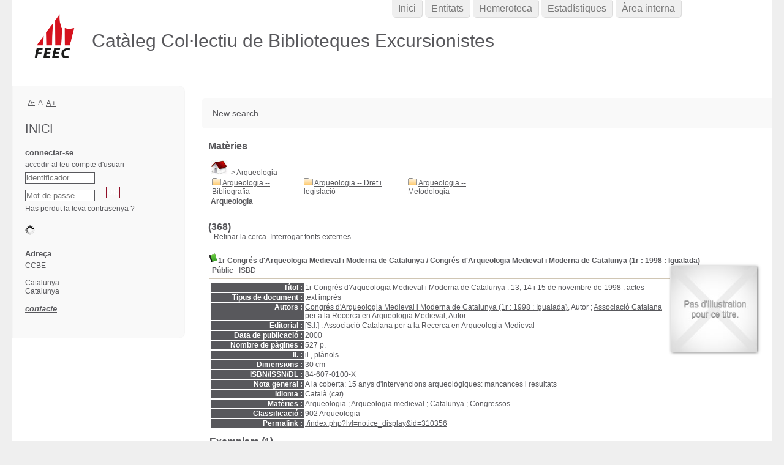

--- FILE ---
content_type: text/html; charset=utf-8
request_url: https://ccbe.feec.cat/index.php?lvl=categ_see&id=2067741&page=1&nbr_lignes=368&l_typdoc=&nb_per_page_custom=50&nb_per_page_custom=25
body_size: 23588
content:
<!DOCTYPE html>
<html lang='ca'>
<head>
    
	<meta charset="utf-8" />
	<meta name="author" content="PMB Group" />

	<meta name="keywords" content="OPAC, web, library, opensource, catalog, catalogue, bibliothèque, médiathèque, pmb, phpmybibli" />
	<meta name="description" content="Catàleg en línia CCBE." /><meta name='robots' content='all' />
	<!--IE et son enfer de compatibilit�-->
	<meta http-equiv='X-UA-Compatible' content='IE=Edge' />
	<meta name="viewport" content="width=device-width, initial-scale=1, maximum-scale=1" />
			
	<title>Catàleg en línia CCBE</title>
	
	
	<link rel='stylesheet' type='text/css' href='./styles/common/common.css?1602230499' />
	<link rel='stylesheet' type='text/css' href='./styles/common/contrib.css?1598534013' />
	<link rel='stylesheet' type='text/css' href='./styles/common/dGrowl.css?1598534013' />
	<link rel='stylesheet' type='text/css' href='./styles/common/font-awesome.css?1478593624' />
	<link rel='stylesheet' type='text/css' href='./styles/common/open-sans.css?1479312986' />
	<link rel='stylesheet' type='text/css' href='./styles/common/pagination.css?1532013719' />
	<link rel='stylesheet' type='text/css' href='./styles/common/record_display.css?1540561363' />
	<link rel='stylesheet' type='text/css' href='./styles/genbib/colonnes.css?1343806866' />
	<link rel='stylesheet' type='text/css' href='./styles/genbib/gallerie_photos.css?1297066640' />
	<link rel='stylesheet' type='text/css' href='./styles/genbib/genbib.css?1498048756' />
	<link rel='stylesheet' type='text/css' href='./styles/genbib/liste_bulletins.css?1297066639' />
	<link rel='stylesheet' type='text/css' href='./styles/genbib/print.css?1297066639' />
	<link rel='stylesheet' type='text/css' href='./styles/genbib/tags.css?1297066639' />
	<link rel='stylesheet' type='text/css' href='./styles/genbib/visionneuse.css?1297066640' />
	<link rel='stylesheet' type='text/css' href='./styles/genbib/zfeec.css?1615908871' /><script type='text/javascript'>var opac_style= 'genbib';</script>
	<!-- css_authentication -->	<link rel='SHORTCUT ICON' href='images/site/favicon.ico' />
	<script type="text/javascript" src="includes/javascript/drag_n_drop.js"></script>
	<script type="text/javascript" src="includes/javascript/handle_drop.js"></script>
	<script type="text/javascript" src="includes/javascript/popup.js"></script>
	<script type='text/javascript'>
	  	if (!document.getElementsByClassName){ // pour ie
			document.getElementsByClassName = 
			function(nom_class){
				var items=new Array();
				var count=0;
				for (var i=0; i<document.getElementsByTagName('*').length; i++) {  
					if (document.getElementsByTagName('*').item(i).className == nom_class) {
						items[count++] = document.getElementsByTagName('*').item(i); 
				    }
				 }
				return items;
			 }
		}
		// Fonction a utilisier pour l'encodage des URLs en javascript
		function encode_URL(data){
			var docCharSet = document.characterSet ? document.characterSet : document.charset;
			if(docCharSet == "UTF-8"){
				return encodeURIComponent(data);
			}else{
				return escape(data);
			}
		}
	</script>

<link rel='stylesheet' type='text/css' href='./includes/javascript/dojo/dijit/themes/tundra/tundra.css' />
<script type='text/javascript'>
	var dojoConfig = {
		parseOnLoad: true,
		locale: 'ca-es',
		isDebug: false,
		usePlainJson: true,
		packages: [{
			name: 'pmbBase',
			location:'../../../..'
		},{
			name: 'd3',
			location:'../../d3'
		}],
		deps: ['apps/pmb/MessagesStore', 'dgrowl/dGrowl', 'dojo/ready', 'apps/pmb/ImagesStore'],
		callback:function(MessagesStore, dGrowl, ready, ImagesStore){
			window.pmbDojo = {};
			pmbDojo.messages = new MessagesStore({url:'./ajax.php?module=ajax&categ=messages', directInit:false});
			pmbDojo.images = new ImagesStore({url:'./ajax.php?module=ajax&categ=images', directInit:false});
			ready(function(){
				new dGrowl({'channels':[{'name':'info','pos':2},{'name':'error', 'pos':1}]});
			});
		
		},
	};
</script>

<script type='text/javascript' src='./includes/javascript/dojo/dojo/dojo.js'></script>
<script type='text/javascript'>
	var opac_show_social_network =0;
	var pmb_img_patience = './images/patience.gif';
</script>
	<script type='text/javascript' src='includes/javascript/simili_search.js'></script>
	<script type='text/javascript' src='./includes/javascript/http_request.js'></script>
	
</head>

<body onload="window.defaultStatus='PMB : Accés públic';"  id="pmbopac">
<script type='text/javascript'>
	function findNoticeElement(id){
		var ul=null;
		//cas des notices classiques
		var domNotice = document.getElementById('el'+id+'Child');
		//notice_display
		if(!domNotice) domNotice = document.getElementById('notice');
		if(domNotice){
			var uls = domNotice.getElementsByTagName('ul');
			for (var i=0 ; i<uls.length ; i++){
				if(uls[i].getAttribute('id') == 'onglets_isbd_public'+id){
					var ul = uls[i];
					break;
				}
			}
		} else{
			var li = document.getElementById('onglet_isbd'+id);
			if(!li) var li = document.getElementById('onglet_public'+id);
			if(!li) var li = document.getElementById('onglet_detail'+id);
			if(li) var ul = li.parentNode;
		}
		return ul;
	}
	function show_what(quoi, id) {
		switch(quoi){
			case 'EXPL_LOC' :
				document.getElementById('div_expl_loc' + id).style.display = 'block';
				document.getElementById('div_expl' + id).style.display = 'none';		
				document.getElementById('onglet_expl' + id).className = 'isbd_public_inactive';		
				document.getElementById('onglet_expl_loc' + id).className = 'isbd_public_active';
				break;
			case 'EXPL' :
				document.getElementById('div_expl_loc' + id).style.display = 'none';
				document.getElementById('div_expl' + id).style.display = 'block';
				document.getElementById('onglet_expl' + id).className = 'isbd_public_active';
				document.getElementById('onglet_expl_loc' + id).className = 'isbd_public_inactive';
				break;
			default :
				quoi= quoi.toLowerCase();
				var ul = findNoticeElement(id);
				if (ul) {
					var items  = ul.getElementsByTagName('li');
					for (var i=0 ; i<items.length ; i++){
						if(items[i].getAttribute('id')){
							if(items[i].getAttribute('id') == 'onglet_'+quoi+id){
								items[i].className = 'isbd_public_active';
								document.getElementById('div_'+quoi+id).style.display = 'block';
							}else{
								if(items[i].className != 'onglet_tags' && items[i].className != 'onglet_avis' && items[i].className != 'onglet_sugg' && items[i].className != 'onglet_basket' && items[i].className != 'onglet_liste_lecture'){
									items[i].className = 'isbd_public_inactive';	
									document.getElementById(items[i].getAttribute('id').replace('onglet','div')).style.display = 'none';
								}
							}
						}
					}			
				}
				break;
		}
	}
</script>
	<script type='text/javascript' src='./includes/javascript/tablist_ajax.js'></script>
<script type='text/javascript' src='./includes/javascript/tablist.js'></script>
<script type='text/javascript' src='./includes/javascript/misc.js'></script>
	<div id='att' style='z-Index:1000'></div>
	<div id="container"><div id="main"><div id='main_header'><h3>Catàleg Col·lectiu de Biblioteques Excursionistes</h3></div><div id="main_hors_footer">
						

<script type='text/javascript' src='./includes/javascript/auth_popup.js'></script>	
<script type='text/javascript' src='./includes/javascript/pnb.js'></script><div id="intro_message"><div class="p1"><a href="index.php?lvl=index"><img src="./images/bar_spacer.gif" id="map_lien_retour" alt="" /></a> 
<a href="http://www.sigb.net" id="puce">Sigb.Net</a>
<a href="http://www.sigb.net/wiki/" id="puce">WiKi PMB</a>
<a href="http://fr.wikipedia.org" id="puce">WiKipedia</a>
</div><div class="p2"></div></div><div id='navigator'>
<table style='width:100%'><tr><td class='navig_actions_first_screen' ><a href="./index.php?lvl=index" class='navig_etageres'><span>New search</span></a></td>
</tr></table></div><!-- fermeture de #navigator -->
<div id='resume_panier' class='empty'></div><!-- $Id: gabarit.html,v 1.10 2019/05/22 08:03:41 ngantier Exp $ -->

<style type="text/css">
.aut_display_table {
	display: table;
}

.aut_display_row {
	display: table-row;
}

.aut_display_cell {
	display: table-cell;
	padding-right: 5px;
}

#aut_details .vignetteimg {
	margin-left: 0;
	margin-bottom: 12px;
}
</style>

<div id="aut_details">
		<h3><span>Matèries</span></h3>
	<div id="aut_details_container">
		<div id="aut_see" class="aut_see">
			<table class="table_aut_see">
				<tr id="authority_container">
					<td>
						<div id="authority_display_table" class="aut_display_table">
																																		<span class="fil_ariane"><a href="./index.php?lvl=categ_see&id=2065527"><img src='./images/home.jpg' style='border:0px'></a> &gt; <a href='./index.php?lvl=categ_see&id=2067741'>Arqueologia</a> </span>
				<table style='border:0px; margin-left:48px padding:3px'>
<tr><td class='align_top'><a href='./index.php?lvl=categ_see&id=2067742' class='folder small'><img src='./images/folder.gif' style='border:0px' alt='folder' class='align_top' /></a><a href='./index.php?lvl=categ_see&id=2067742' class='small' >Arqueologia -- Bibliografia</a></td><td class='align_top'><a href='./index.php?lvl=categ_see&id=2067743' class='folder small'><img src='./images/folder.gif' style='border:0px' alt='folder' class='align_top' /></a><a href='./index.php?lvl=categ_see&id=2067743' class='small' >Arqueologia -- Dret i legislació</a></td><td class='align_top'><a href='./index.php?lvl=categ_see&id=2067744' class='folder small'><img src='./images/folder.gif' style='border:0px' alt='folder' class='align_top' /></a><a href='./index.php?lvl=categ_see&id=2067744' class='small' >Arqueologia -- Metodologia</a></td></tr></table>
		<h4 class="title_categ"><span>Arqueologia</span></h4>
			
																																					
																	<div class="aut_display_row concepts_composed">	
										
									</div>
																																								
																																													</div>
					</td>
				</tr>
			</table>	
		</div>
					<div id='aut_details_liste'>
				<h3><span class="aut_details_liste_titre"> (368)</span></h3>
<div id='resultatrech_liste'><span class="espaceResultSearch">&nbsp;</span><form name='mc_values' action='./index.php?lvl=more_results' style='display:none' method='post'>
<input type='hidden' name='search[]' value='s_4'/><input type='hidden' name='inter_0_s_4' value=''/><input type='hidden' name='op_0_s_4' value='EQ'/><input type='hidden' name='field_0_s_4[]' value='a:2:{s:17:&quot;serialized_search&quot;;s:25:&quot;a:1:{s:6:&quot;SEARCH&quot;;a:0:{}}&quot;;s:11:&quot;search_type&quot;;s:20:&quot;search_simple_fields&quot;;}'/><input type='hidden' name='page' value='1'/>
			<input type="hidden" name="nb_per_page_custom" value="25">
</form><span class="espaceResultSearch">&nbsp;&nbsp;</span><span class="affiner_recherche"><a href='./index.php?search_type_asked=extended_search&mode_aff=aff_module' title='Refinar la cerca'>Refinar la cerca</a></span><span class="espaceResultSearch">&nbsp;&nbsp;</span><span class="search_bt_external"><a href='./index.php?search_type_asked=external_search&mode_aff=aff_simple_search&external_type=simple' title='Interrogar fonts externes'>Interrogar fonts externes</a></span><blockquote>

			<script type='text/javascript'>
				if(param_social_network){
					creeAddthis('el310356');
				}else{
					waitingAddthisLoaded('el310356');
				}
			</script>
			<div id='el310356Parent' class='parent'><img src="./images/icon_a_16x16.gif" alt='Monografia: text impr&egrave;s' title='Monografia: text impr&egrave;s'/><span class="notice-heada" draggable="yes" dragtype="notice" id="drag_noti_310356"><span class="statutnot1" title="Disponible"></span><span  notice='310356'  class='header_title'>1r Congrés d'Arqueologia Medieval i Moderna de Catalunya</span><span class='header_authors'> / <a href='./index.php?lvl=author_see&id=25262'>Congrés d'Arqueologia Medieval i Moderna de Catalunya (1r : 1998 : Igualada)</a></span><span class='Z3988' title='ctx_ver=Z39.88-2004&amp;rft_val_fmt=info%3Aofi%2Ffmt%3Akev%3Amtx%3Abook&amp;rft.genre=book&amp;rft.btitle=1r%20Congr%C3%A9s%20d%27Arqueologia%20Medieval%20i%20Moderna%20de%20Catalunya&amp;rft.title=1r%20Congr%C3%A9s%20d%27Arqueologia%20Medieval%20i%20Moderna%20de%20Catalunya%20%3A%2013%2C%2014%20i%2015%20de%20novembre%20de%201998%20%3A%20actes&amp;rft.isbn=84-607-0100-X&amp;rft.tpages=527%20p.&amp;rft.date=2000&amp;rft_id=&amp;rft.pub=Associaci%C3%B3%20Catalana%20per%20a%20la%20Recerca%20en%20Arqueologia%20Medieval&amp;rft.place=%5BS.l.%5D&amp;rft.au=Congr%C3%A9s%20d%27Arqueologia%20Medieval%20i%20Moderna%20de%20Catalunya%20%281r%20%3A%201998%20%3A%20Igualada%29&amp;rft.au=Associaci%C3%B3%20Catalana%20per%20a%20la%20Recerca%20en%20Arqueologia%20Medieval&amp;rft.aulast=Congr%C3%A9s%20d%27Arqueologia%20Medieval%20i%20Moderna%20de%20Catalunya%20%281r%20%3A%201998%20%3A%20Igualada%29&amp;rft.aufirst='></span></span><table style='width:100%'><tr><td style='vertical-align:top'>
		<ul id='onglets_isbd_public310356' class='onglets_isbd_public'>
	  			<li id='onglet_public310356' class='isbd_public_active'><a href='#' title="Public" onclick="show_what('PUBLIC', '310356'); return false;">Públic</a></li>
				<li id='onglet_isbd310356' class='isbd_public_inactive'><a href='#' title="ISBD" onclick="show_what('ISBD', '310356'); return false;">ISBD</a></li>
					
					
					</ul>
					<div class='row'></div>
					<div id='div_public310356' style='display:block;'><table><tr class='tr_title'>
					<td class='align_right bg-grey'><span class='etiq_champ'>Títol :</span></td>
					<td class='public_line_value'><span class='public_title'>1r Congrés d'Arqueologia Medieval i Moderna de Catalunya&nbsp;: 13, 14 i 15 de novembre de 1998 : actes</span></td>
				</tr><tr class='tr_typdoc'>
					<td class='align_right bg-grey'><span class='etiq_champ'>Tipus de document : </span></td>
					<td class='public_line_value'><span class='public_typdoc'>text imprès</span></td>
				</tr><tr class='tr_auteurs'>
					<td class='align_right bg-grey'><span class='etiq_champ'>Autors : </span></td>
					<td class='public_line_value'><span class='public_auteurs'><a href='./index.php?lvl=author_see&id=25262'  title='' >Congrés d'Arqueologia Medieval i Moderna de Catalunya (1r : 1998 : Igualada)</a>, Autor ; <a href='./index.php?lvl=author_see&id=25263'  title='' >Associació Catalana per a la Recerca en Arqueologia Medieval</a>, Autor</span></td>
				</tr><tr class='tr_ed1'>
					<td class='align_right bg-grey'><span class='etiq_champ'>Editorial :</span></td>
					<td class='public_line_value'><span class='public_ed1'><a href='./index.php?lvl=publisher_see&id=14424' >[S.l.] : Associació Catalana per a la Recerca en Arqueologia Medieval</a></span></td>
				</tr><tr class='tr_year'>
					<td class='align_right bg-grey'><span class='etiq_champ'>Data de publicació : </span></td>
					<td class='public_line_value'><span class='public_year'>2000</span></td>
				</tr><tr class='tr_npages'>
					<td class='align_right bg-grey'><span class='etiq_champ'>Nombre de pàgines : </span></td>
					<td class='public_line_value'><span class='public_npages'>527 p.</span></td>
				</tr><tr class='tr_ill'>
					<td class='align_right bg-grey'><span class='etiq_champ'>ll. : </span></td>
					<td class='public_line_value'><span class='public_ill'>il., plànols</span></td>
				</tr><tr class='tr_size'>
					<td class='align_right bg-grey'><span class='etiq_champ'>Dimensions : </span></td>
					<td class='public_line_value'><span class='public_size'>30 cm</span></td>
				</tr><tr class='tr_code'>
					<td class='align_right bg-grey'><span class='etiq_champ'>ISBN/ISSN/DL : </span></td>
					<td class='public_line_value'><span class='public_code'>84-607-0100-X</span></td>
				</tr><tr class='tr_ngen'>
					<td class='align_right bg-grey'><span class='etiq_champ'>Nota general : </span></td>
					<td class='public_line_value'><span class='public_ngen'>A la coberta: 15 anys d&#039;intervencions arqueol&ograve;giques: mancances i resultats</span></td>
				</tr><tr class='tr_langues'>
					<td class='align_right bg-grey'><span class='etiq_champ'>Idioma :</span></td>
					<td class='public_line_value'><span class='public_langues'>Català (<i>cat</i>)</span></td>
				</tr><tr class='tr_categ'>
					<td class='align_right bg-grey'><span class='etiq_champ'>Matèries : </span></td>
					<td class='public_line_value'><span class='public_categ'><a href='./index.php?lvl=categ_see&id=2067741' >Arqueologia</a> ; <a href='./index.php?lvl=categ_see&id=2067758' >Arqueologia medieval</a> ; <a href='./index.php?lvl=categ_see&id=2071688' >Catalunya</a> ; <a href='./index.php?lvl=categ_see&id=2098715' >Congressos</a><br /></span></td>
				</tr><tr class='tr_indexint'>
					<td class='align_right bg-grey'><span class='etiq_champ'>Classificació : </span></td>
					<td class='public_line_value'><span class='public_indexint'><a href='./index.php?lvl=indexint_see&id=430' >902</a> <span>Arqueologia</span></span></td>
				</tr><tr class='tr_permalink'>
					<td class='align_right bg-grey'><span class='etiq_champ'>Permalink :</span></td>
					<td class='public_line_value'><span class='public_permalink'><a href='./index.php?lvl=notice_display&id=310356'>./index.php?lvl=notice_display&id=310356</a></span></td>
				</tr></table>
</div>
					<div id='div_isbd310356' style='display:none;'>1r Congrés d'Arqueologia Medieval i Moderna de Catalunya&nbsp;: 13, 14 i 15 de novembre de 1998 : actes [text imprès] / <a href='./index.php?lvl=author_see&id=25262'  title='' >Congrés d'Arqueologia Medieval i Moderna de Catalunya (1r : 1998 : Igualada)</a>, Autor ; <a href='./index.php?lvl=author_see&id=25263'  title='' >Associació Catalana per a la Recerca en Arqueologia Medieval</a>, Autor&nbsp;.&nbsp;-&nbsp;<a href='./index.php?lvl=publisher_see&id=14424' >[S.l.] : Associació Catalana per a la Recerca en Arqueologia Medieval</a>, 2000&nbsp;.&nbsp;-&nbsp;527 p.&nbsp;: il., plànols&nbsp;; 30 cm.<br /><b>ISBN</b>&nbsp;: 84-607-0100-X<br />A la coberta: 15 anys d&#039;intervencions arqueol&ograve;giques: mancances i resultats<br /><span class='etiq_champ'>Idioma</span>&nbsp;: Català (<i>cat</i>)<table><tr class='tr_categ'>
					<td class='align_right bg-grey'><span class='etiq_champ'>Matèries : </span></td>
					<td class='public_line_value'><span class='public_categ'><a href='./index.php?lvl=categ_see&id=2067741' >Arqueologia</a> ; <a href='./index.php?lvl=categ_see&id=2067758' >Arqueologia medieval</a> ; <a href='./index.php?lvl=categ_see&id=2071688' >Catalunya</a> ; <a href='./index.php?lvl=categ_see&id=2098715' >Congressos</a><br /></span></td>
				</tr><tr class='tr_indexint'>
					<td class='align_right bg-grey'><span class='etiq_champ'>Classificació : </span></td>
					<td class='public_line_value'><span class='public_indexint'><a href='./index.php?lvl=indexint_see&id=430' >902</a> <span>Arqueologia</span></span></td>
				</tr><tr class='tr_permalink'>
					<td class='align_right bg-grey'><span class='etiq_champ'>Permalink :</span></td>
					<td class='public_line_value'><span class='public_permalink'><a href='./index.php?lvl=notice_display&id=310356'>./index.php?lvl=notice_display&id=310356</a></span></td>
				</tr></table></div></td><td class='align_right' style='vertical-align:top'><img class='vignetteimg align_right' src='./getimage.php?url_image=http%3A%2F%2Fimages.amazon.com%2Fimages%2FP%2F%21%21isbn%21%21.08.MZZZZZZZ.jpg&noticecode=846070100X&entity_id=&vigurl=' title="1r Congr&eacute;s d&#039;Arqueologia Medieval i Moderna de Catalunya" hspace='4' vspace='2' alt='vignette' /></td></tr></table>
					
<h3><span id='titre_exemplaires' class='titre_exemplaires'>Exemplars (1)</span></h3>
<table cellpadding='2' class='exemplaires' style='width:100%'>
<tr class='thead'><th class='expl_header_expl_cb'>Codi de barres</th><th class='expl_header_expl_cote'>Signatura topogr&agrave;fica</th><th class='expl_header_tdoc_libelle'>Tipus de document</th><th class='expl_header_location_libelle'>Localitzaci&oacute;</th><th class='expl_header_section_libelle'>Secci&oacute;</th><th class='expl_header_statut'>Estat</th></tr><tr class='even item_expl expl_available'><td id='expl_208866' class='expl_cb'>13010000035339</td><td class='expl_cote'>F0306_902(460.23) Con</td><td class='tdoc_libelle'>Llibre &gt; 1960</td><td class='location_libelle'>Biblioteca Nacional de Catalunya</td><td class='section_libelle'>Hospitalet - Magatzem CEC</td><td class='expl_situation'><strong>Disponible</strong> </td></tr>
</table>
						<div id='expl_voisin_search_310356' class='expl_voisin_search'></div>
						<div id='simili_search_310356' class='simili_search'></div>
					<script type='text/javascript'>
						show_simili_search('310356');show_expl_voisin_search('310356');
					</script></div>
			<script type='text/javascript'>
				if(param_social_network){
					creeAddthis('el16378');
				}else{
					waitingAddthisLoaded('el16378');
				}
			</script>
			<div id='el16378Parent' class='parent'><img src="./images/icon_a_16x16.gif" alt='Monografia: text impr&egrave;s' title='Monografia: text impr&egrave;s'/><span class="notice-heada" draggable="yes" dragtype="notice" id="drag_noti_16378"><span class="statutnot1" title="Disponible"></span><span  notice='16378'  class='header_title'>62 articles</span><span class='header_authors'> / <a href='./index.php?lvl=author_see&id=5371'>Font i Cussó, Joaquim</a></span><span class='Z3988' title='ctx_ver=Z39.88-2004&amp;rft_val_fmt=info%3Aofi%2Ffmt%3Akev%3Amtx%3Abook&amp;rft.genre=book&amp;rft.btitle=62%20articles&amp;rft.title=62%20articles&amp;rft.isbn=84-7091-233-X&amp;rft.tpages=308%20p.&amp;rft.date=1980&amp;rft_id=&amp;rft.pub=Museu%20Municipal%20de%20Badalona&amp;rft.place=Badalona&amp;rft.au=Font%20i%20Cuss%C3%B3%2C%20Joaquim&amp;rft.au=Museu%20de%20Badalona&amp;rft.aulast=Font%20i%20Cuss%C3%B3%2C%20Joaquim&amp;rft.aufirst='></span></span><table style='width:100%'><tr><td style='vertical-align:top'>
		<ul id='onglets_isbd_public16378' class='onglets_isbd_public'>
	  			<li id='onglet_public16378' class='isbd_public_active'><a href='#' title="Public" onclick="show_what('PUBLIC', '16378'); return false;">Públic</a></li>
				<li id='onglet_isbd16378' class='isbd_public_inactive'><a href='#' title="ISBD" onclick="show_what('ISBD', '16378'); return false;">ISBD</a></li>
					
					
					</ul>
					<div class='row'></div>
					<div id='div_public16378' style='display:block;'><table><tr class='tr_title'>
					<td class='align_right bg-grey'><span class='etiq_champ'>Títol :</span></td>
					<td class='public_line_value'><span class='public_title'>62 articles</span></td>
				</tr><tr class='tr_typdoc'>
					<td class='align_right bg-grey'><span class='etiq_champ'>Tipus de document : </span></td>
					<td class='public_line_value'><span class='public_typdoc'>text imprès</span></td>
				</tr><tr class='tr_auteurs'>
					<td class='align_right bg-grey'><span class='etiq_champ'>Autors : </span></td>
					<td class='public_line_value'><span class='public_auteurs'><a href='./index.php?lvl=author_see&id=5371' >Font i Cussó, Joaquim</a>, Autor ; <a href='./index.php?lvl=author_see&id=17289'  title='' >Museu de Badalona</a>, Autor</span></td>
				</tr><tr class='tr_ed1'>
					<td class='align_right bg-grey'><span class='etiq_champ'>Editorial :</span></td>
					<td class='public_line_value'><span class='public_ed1'><a href='./index.php?lvl=publisher_see&id=7003' >Badalona : Museu Municipal de Badalona</a></span></td>
				</tr><tr class='tr_year'>
					<td class='align_right bg-grey'><span class='etiq_champ'>Data de publicació : </span></td>
					<td class='public_line_value'><span class='public_year'>1980</span></td>
				</tr><tr class='tr_npages'>
					<td class='align_right bg-grey'><span class='etiq_champ'>Nombre de pàgines : </span></td>
					<td class='public_line_value'><span class='public_npages'>308 p.</span></td>
				</tr><tr class='tr_ill'>
					<td class='align_right bg-grey'><span class='etiq_champ'>ll. : </span></td>
					<td class='public_line_value'><span class='public_ill'>il.</span></td>
				</tr><tr class='tr_size'>
					<td class='align_right bg-grey'><span class='etiq_champ'>Dimensions : </span></td>
					<td class='public_line_value'><span class='public_size'>22 cm</span></td>
				</tr><tr class='tr_code'>
					<td class='align_right bg-grey'><span class='etiq_champ'>ISBN/ISSN/DL : </span></td>
					<td class='public_line_value'><span class='public_code'>84-7091-233-X</span></td>
				</tr><tr class='tr_ngen'>
					<td class='align_right bg-grey'><span class='etiq_champ'>Nota general : </span></td>
					<td class='public_line_value'><span class='public_ngen'>Recull d &#039;articles publicats entre 1932 i 1964<br />
T&iacute;tol addicional: Seixanta-dos articles</span></td>
				</tr><tr class='tr_langues'>
					<td class='align_right bg-grey'><span class='etiq_champ'>Idioma :</span></td>
					<td class='public_line_value'><span class='public_langues'>Català (<i>cat</i>)</span></td>
				</tr><tr class='tr_categ'>
					<td class='align_right bg-grey'><span class='etiq_champ'>Matèries : </span></td>
					<td class='public_line_value'><span class='public_categ'><a href='./index.php?lvl=categ_see&id=2067741' >Arqueologia</a><br /></span></td>
				</tr><tr class='tr_indexint'>
					<td class='align_right bg-grey'><span class='etiq_champ'>Classificació : </span></td>
					<td class='public_line_value'><span class='public_indexint'><a href='./index.php?lvl=indexint_see&id=430' >902</a> <span>Arqueologia</span></span></td>
				</tr><tr class='tr_permalink'>
					<td class='align_right bg-grey'><span class='etiq_champ'>Permalink :</span></td>
					<td class='public_line_value'><span class='public_permalink'><a href='./index.php?lvl=notice_display&id=16378'>./index.php?lvl=notice_display&id=16378</a></span></td>
				</tr></table>
</div>
					<div id='div_isbd16378' style='display:none;'>62 articles [text imprès] / <a href='./index.php?lvl=author_see&id=5371' >Font i Cussó, Joaquim</a>, Autor ; <a href='./index.php?lvl=author_see&id=17289'  title='' >Museu de Badalona</a>, Autor&nbsp;.&nbsp;-&nbsp;<a href='./index.php?lvl=publisher_see&id=7003' >Badalona : Museu Municipal de Badalona</a>, 1980&nbsp;.&nbsp;-&nbsp;308 p.&nbsp;: il.&nbsp;; 22 cm.<br /><b>ISBN</b>&nbsp;: 84-7091-233-X<br />Recull d &#039;articles publicats entre 1932 i 1964<br />
T&iacute;tol addicional: Seixanta-dos articles<br /><span class='etiq_champ'>Idioma</span>&nbsp;: Català (<i>cat</i>)<table><tr class='tr_categ'>
					<td class='align_right bg-grey'><span class='etiq_champ'>Matèries : </span></td>
					<td class='public_line_value'><span class='public_categ'><a href='./index.php?lvl=categ_see&id=2067741' >Arqueologia</a><br /></span></td>
				</tr><tr class='tr_indexint'>
					<td class='align_right bg-grey'><span class='etiq_champ'>Classificació : </span></td>
					<td class='public_line_value'><span class='public_indexint'><a href='./index.php?lvl=indexint_see&id=430' >902</a> <span>Arqueologia</span></span></td>
				</tr><tr class='tr_permalink'>
					<td class='align_right bg-grey'><span class='etiq_champ'>Permalink :</span></td>
					<td class='public_line_value'><span class='public_permalink'><a href='./index.php?lvl=notice_display&id=16378'>./index.php?lvl=notice_display&id=16378</a></span></td>
				</tr></table></div></td><td class='align_right' style='vertical-align:top'><img class='vignetteimg align_right' src='./getimage.php?url_image=http%3A%2F%2Fimages.amazon.com%2Fimages%2FP%2F%21%21isbn%21%21.08.MZZZZZZZ.jpg&noticecode=847091233X&entity_id=&vigurl=' title="62 articles" hspace='4' vspace='2' alt='vignette' /></td></tr></table>
					
<h3><span id='titre_exemplaires' class='titre_exemplaires'>Exemplars (1)</span></h3>
<table cellpadding='2' class='exemplaires' style='width:100%'>
<tr class='thead'><th class='expl_header_expl_cb'>Codi de barres</th><th class='expl_header_expl_cote'>Signatura topogr&agrave;fica</th><th class='expl_header_tdoc_libelle'>Tipus de document</th><th class='expl_header_location_libelle'>Localitzaci&oacute;</th><th class='expl_header_section_libelle'>Secci&oacute;</th><th class='expl_header_statut'>Estat</th></tr><tr class='even item_expl expl_available'><td id='expl_16591' class='expl_cb'>13010000021207</td><td class='expl_cote'>946.023(Bar) Fon</td><td class='tdoc_libelle'>Llibre &gt; 1960</td><td class='location_libelle'>Biblioteca Nacional de Catalunya</td><td class='section_libelle'>Hospitalet - Magatzem CEC</td><td class='expl_situation'><strong>Disponible</strong> </td></tr>
</table>
						<div id='expl_voisin_search_16378' class='expl_voisin_search'></div>
						<div id='simili_search_16378' class='simili_search'></div>
					<script type='text/javascript'>
						show_simili_search('16378');show_expl_voisin_search('16378');
					</script></div>
			<script type='text/javascript'>
				if(param_social_network){
					creeAddthis('el309409');
				}else{
					waitingAddthisLoaded('el309409');
				}
			</script>
			<div id='el309409Parent' class='parent'><img src="./images/icon_a_16x16.gif" alt='Monografia: text impr&egrave;s' title='Monografia: text impr&egrave;s'/><span class="notice-heada" draggable="yes" dragtype="notice" id="drag_noti_309409"><span class="statutnot1" title="Disponible"></span><span  notice='309409'  class='header_title'>Actes de les Jornades d'Arqueologia i Paleontologia 2001</span><span class='header_authors'> / <a href='./index.php?lvl=author_see&id=23620'>Jornades d'Arqueologia i Paleontologia (2001 : la Garriga)</a></span><span class='Z3988' title='ctx_ver=Z39.88-2004&amp;rft_val_fmt=info%3Aofi%2Ffmt%3Akev%3Amtx%3Abook&amp;rft.genre=book&amp;rft.btitle=Actes%20de%20les%20Jornades%20d%27Arqueologia%20i%20Paleontologia%202001&amp;rft.title=Actes%20de%20les%20Jornades%20d%27Arqueologia%20i%20Paleontologia%202001%20%3A%20comarques%20de%20Barcelona%2C%201996-2001%20%3A%20la%20Garriga%2C%2029%20i%2030%20de%20novembre%2C%201%20de%20desembre%20de%202001&amp;rft.isbn=84-688-8882-6&amp;rft.tpages=3%20v.%20%281241%20p.%29&amp;rft.date=2004&amp;rft_id=&amp;rft.pub=Generalitat%20de%20Catalunya%2C%20Departament%20de%20Cultura&amp;rft.place=Barcelona&amp;rft.au=Jornades%20d%27Arqueologia%20i%20Paleontologia%20%282001%20%3A%20la%20Garriga%29&amp;rft.au=Margarida%20Genera%20i%20Monells&amp;rft.aulast=Jornades%20d%27Arqueologia%20i%20Paleontologia%20%282001%20%3A%20la%20Garriga%29&amp;rft.aufirst='></span></span><table style='width:100%'><tr><td style='vertical-align:top'>
		<ul id='onglets_isbd_public309409' class='onglets_isbd_public'>
	  			<li id='onglet_public309409' class='isbd_public_active'><a href='#' title="Public" onclick="show_what('PUBLIC', '309409'); return false;">Públic</a></li>
				<li id='onglet_isbd309409' class='isbd_public_inactive'><a href='#' title="ISBD" onclick="show_what('ISBD', '309409'); return false;">ISBD</a></li>
					
					
					</ul>
					<div class='row'></div>
					<div id='div_public309409' style='display:block;'><table><tr class='tr_title'>
					<td class='align_right bg-grey'><span class='etiq_champ'>Títol :</span></td>
					<td class='public_line_value'><span class='public_title'>Actes de les Jornades d'Arqueologia i Paleontologia 2001&nbsp;: comarques de Barcelona, 1996-2001 : la Garriga, 29 i 30 de novembre, 1 de desembre de 2001</span></td>
				</tr><tr class='tr_typdoc'>
					<td class='align_right bg-grey'><span class='etiq_champ'>Tipus de document : </span></td>
					<td class='public_line_value'><span class='public_typdoc'>text imprès</span></td>
				</tr><tr class='tr_auteurs'>
					<td class='align_right bg-grey'><span class='etiq_champ'>Autors : </span></td>
					<td class='public_line_value'><span class='public_auteurs'><a href='./index.php?lvl=author_see&id=23620'  title='' >Jornades d'Arqueologia i Paleontologia (2001 : la Garriga)</a> ; <a href='./index.php?lvl=author_see&id=23621' >Margarida Genera i Monells</a>, Editor</span></td>
				</tr><tr class='tr_ed1'>
					<td class='align_right bg-grey'><span class='etiq_champ'>Editorial :</span></td>
					<td class='public_line_value'><span class='public_ed1'><a href='./index.php?lvl=publisher_see&id=14008' >Barcelona : Generalitat de Catalunya, Departament de Cultura</a></span></td>
				</tr><tr class='tr_year'>
					<td class='align_right bg-grey'><span class='etiq_champ'>Data de publicació : </span></td>
					<td class='public_line_value'><span class='public_year'>2004</span></td>
				</tr><tr class='tr_npages'>
					<td class='align_right bg-grey'><span class='etiq_champ'>Nombre de pàgines : </span></td>
					<td class='public_line_value'><span class='public_npages'>3 v. (1241 p.)</span></td>
				</tr><tr class='tr_ill'>
					<td class='align_right bg-grey'><span class='etiq_champ'>ll. : </span></td>
					<td class='public_line_value'><span class='public_ill'>il., map.</span></td>
				</tr><tr class='tr_size'>
					<td class='align_right bg-grey'><span class='etiq_champ'>Dimensions : </span></td>
					<td class='public_line_value'><span class='public_size'>30 cm</span></td>
				</tr><tr class='tr_code'>
					<td class='align_right bg-grey'><span class='etiq_champ'>ISBN/ISSN/DL : </span></td>
					<td class='public_line_value'><span class='public_code'>84-688-8882-6</span></td>
				</tr><tr class='tr_ngen'>
					<td class='align_right bg-grey'><span class='etiq_champ'>Nota general : </span></td>
					<td class='public_line_value'><span class='public_ngen'>A la part superior de la portada: Direcci&oacute; General del Patrimoni Cultural, Servei d&#039;Arqueologia</span></td>
				</tr><tr class='tr_langues'>
					<td class='align_right bg-grey'><span class='etiq_champ'>Idioma :</span></td>
					<td class='public_line_value'><span class='public_langues'>Català (<i>cat</i>)</span></td>
				</tr><tr class='tr_categ'>
					<td class='align_right bg-grey'><span class='etiq_champ'>Matèries : </span></td>
					<td class='public_line_value'><span class='public_categ'><a href='./index.php?lvl=categ_see&id=2067741' >Arqueologia</a> ; <a href='./index.php?lvl=categ_see&id=2098715' >Congressos</a> ; <a href='./index.php?lvl=categ_see&id=2089755' >Paleontologia</a><br /></span></td>
				</tr><tr class='tr_indexint'>
					<td class='align_right bg-grey'><span class='etiq_champ'>Classificació : </span></td>
					<td class='public_line_value'><span class='public_indexint'><a href='./index.php?lvl=indexint_see&id=430' >902</a> <span>Arqueologia</span></span></td>
				</tr><tr class='tr_contenu'>
					<td class='align_right bg-grey'><span class='etiq_champ'>Nota de contingut : </span></td>
					<td class='public_line_value'><span class='public_contenu'>Conté: volum III</span></td>
				</tr><tr class='tr_permalink'>
					<td class='align_right bg-grey'><span class='etiq_champ'>Permalink :</span></td>
					<td class='public_line_value'><span class='public_permalink'><a href='./index.php?lvl=notice_display&id=309409'>./index.php?lvl=notice_display&id=309409</a></span></td>
				</tr></table>
</div>
					<div id='div_isbd309409' style='display:none;'>Actes de les Jornades d'Arqueologia i Paleontologia 2001&nbsp;: comarques de Barcelona, 1996-2001 : la Garriga, 29 i 30 de novembre, 1 de desembre de 2001 [text imprès] / <a href='./index.php?lvl=author_see&id=23620'  title='' >Jornades d'Arqueologia i Paleontologia (2001 : la Garriga)</a> ; <a href='./index.php?lvl=author_see&id=23621' >Margarida Genera i Monells</a>, Editor&nbsp;.&nbsp;-&nbsp;<a href='./index.php?lvl=publisher_see&id=14008' >Barcelona : Generalitat de Catalunya, Departament de Cultura</a>, 2004&nbsp;.&nbsp;-&nbsp;3 v. (1241 p.)&nbsp;: il., map.&nbsp;; 30 cm.<br /><b>ISBN</b>&nbsp;: 84-688-8882-6<br />A la part superior de la portada: Direcci&oacute; General del Patrimoni Cultural, Servei d&#039;Arqueologia<br /><span class='etiq_champ'>Idioma</span>&nbsp;: Català (<i>cat</i>)<table><tr class='tr_categ'>
					<td class='align_right bg-grey'><span class='etiq_champ'>Matèries : </span></td>
					<td class='public_line_value'><span class='public_categ'><a href='./index.php?lvl=categ_see&id=2067741' >Arqueologia</a> ; <a href='./index.php?lvl=categ_see&id=2098715' >Congressos</a> ; <a href='./index.php?lvl=categ_see&id=2089755' >Paleontologia</a><br /></span></td>
				</tr><tr class='tr_indexint'>
					<td class='align_right bg-grey'><span class='etiq_champ'>Classificació : </span></td>
					<td class='public_line_value'><span class='public_indexint'><a href='./index.php?lvl=indexint_see&id=430' >902</a> <span>Arqueologia</span></span></td>
				</tr><tr class='tr_contenu'>
					<td class='align_right bg-grey'><span class='etiq_champ'>Nota de contingut : </span></td>
					<td class='public_line_value'><span class='public_contenu'>Conté: volum III</span></td>
				</tr><tr class='tr_permalink'>
					<td class='align_right bg-grey'><span class='etiq_champ'>Permalink :</span></td>
					<td class='public_line_value'><span class='public_permalink'><a href='./index.php?lvl=notice_display&id=309409'>./index.php?lvl=notice_display&id=309409</a></span></td>
				</tr></table></div></td><td class='align_right' style='vertical-align:top'><img class='vignetteimg align_right' src='./getimage.php?url_image=http%3A%2F%2Fimages.amazon.com%2Fimages%2FP%2F%21%21isbn%21%21.08.MZZZZZZZ.jpg&noticecode=8468888826&entity_id=&vigurl=' title="Actes de les Jornades d&#039;Arqueologia i Paleontologia 2001" hspace='4' vspace='2' alt='vignette' /></td></tr></table>
					
<h3><span id='titre_exemplaires' class='titre_exemplaires'>Exemplars (1)</span></h3>
<table cellpadding='2' class='exemplaires' style='width:100%'>
<tr class='thead'><th class='expl_header_expl_cb'>Codi de barres</th><th class='expl_header_expl_cote'>Signatura topogr&agrave;fica</th><th class='expl_header_tdoc_libelle'>Tipus de document</th><th class='expl_header_location_libelle'>Localitzaci&oacute;</th><th class='expl_header_section_libelle'>Secci&oacute;</th><th class='expl_header_statut'>Estat</th></tr><tr class='even item_expl expl_available'><td id='expl_206489' class='expl_cb'>13010000034961</td><td class='expl_cote'>F0263_902(460.235) Jor Tom. 3</td><td class='tdoc_libelle'>Llibre &gt; 1960</td><td class='location_libelle'>Biblioteca Nacional de Catalunya</td><td class='section_libelle'>Hospitalet - Magatzem CEC</td><td class='expl_situation'><strong>Disponible</strong> </td></tr>
</table>
						<div id='expl_voisin_search_309409' class='expl_voisin_search'></div>
						<div id='simili_search_309409' class='simili_search'></div>
					<script type='text/javascript'>
						show_simili_search('309409');show_expl_voisin_search('309409');
					</script></div>
			<script type='text/javascript'>
				if(param_social_network){
					creeAddthis('el28159');
				}else{
					waitingAddthisLoaded('el28159');
				}
			</script>
			<div id='el28159Parent' class='parent'><img src="./images/icon_a_16x16.gif" alt='Monografia: text impr&egrave;s' title='Monografia: text impr&egrave;s'/><span class="notice-heada" draggable="yes" dragtype="notice" id="drag_noti_28159"><span class="statutnot1" title="Disponible"></span><span  notice='28159'  class='header_title'>Agustí Casas i l'arqueologia de les Gavarres</span><span class='header_authors'> / <a href='./index.php?lvl=author_see&id=14007'>Aicart Hereu, Francesc</a></span><span class='Z3988' title='ctx_ver=Z39.88-2004&amp;rft_val_fmt=info%3Aofi%2Ffmt%3Akev%3Amtx%3Abook&amp;rft.genre=book&amp;rft.btitle=Agust%C3%AD%20Casas%20i%20l%27arqueologia%20de%20les%20Gavarres&amp;rft.title=Agust%C3%AD%20Casas%20i%20l%27arqueologia%20de%20les%20Gavarres%20%3A%20Francesc%20Aicart%20i%20Hereu&amp;rft.isbn=84-611-1381-0&amp;rft.tpages=133%20p.&amp;rft.date=2006&amp;rft_id=&amp;rft.series=Biblioteca%20Llu%C3%ADs%20Esteva&amp;rft.pub=Consorci%20de%20les%20Gavarres&amp;rft.place=Monells&amp;rft.edition=1a%20ed.&amp;rft.au=Aicart%20Hereu%2C%20Francesc&amp;rft.au=Consorci%20de%20les%20Gavarres&amp;rft.aulast=Aicart%20Hereu%2C%20Francesc&amp;rft.aufirst='></span></span><table style='width:100%'><tr><td style='vertical-align:top'>
		<ul id='onglets_isbd_public28159' class='onglets_isbd_public'>
	  			<li id='onglet_public28159' class='isbd_public_active'><a href='#' title="Public" onclick="show_what('PUBLIC', '28159'); return false;">Públic</a></li>
				<li id='onglet_isbd28159' class='isbd_public_inactive'><a href='#' title="ISBD" onclick="show_what('ISBD', '28159'); return false;">ISBD</a></li>
					
					
					</ul>
					<div class='row'></div>
					<div id='div_public28159' style='display:block;'><table><tr class='tr_title'>
					<td class='align_right bg-grey'><span class='etiq_champ'>Títol :</span></td>
					<td class='public_line_value'><span class='public_title'>Agustí Casas i l'arqueologia de les Gavarres&nbsp;: Francesc Aicart i Hereu</span></td>
				</tr><tr class='tr_typdoc'>
					<td class='align_right bg-grey'><span class='etiq_champ'>Tipus de document : </span></td>
					<td class='public_line_value'><span class='public_typdoc'>text imprès</span></td>
				</tr><tr class='tr_auteurs'>
					<td class='align_right bg-grey'><span class='etiq_champ'>Autors : </span></td>
					<td class='public_line_value'><span class='public_auteurs'><a href='./index.php?lvl=author_see&id=14007' >Aicart Hereu, Francesc</a>, Autor ; <a href='./index.php?lvl=author_see&id=17691'  title='' >Consorci de les Gavarres</a>, Autor</span></td>
				</tr><tr class='tr_mention'>
					<td class='align_right bg-grey'><span class='etiq_champ'>Menció d'edició :</span></td>
					<td class='public_line_value'><span class='public_mention'>1a ed.</span></td>
				</tr><tr class='tr_ed1'>
					<td class='align_right bg-grey'><span class='etiq_champ'>Editorial :</span></td>
					<td class='public_line_value'><span class='public_ed1'><a href='./index.php?lvl=publisher_see&id=9271' >Monells : Consorci de les Gavarres</a></span></td>
				</tr><tr class='tr_year'>
					<td class='align_right bg-grey'><span class='etiq_champ'>Data de publicació : </span></td>
					<td class='public_line_value'><span class='public_year'>2006</span></td>
				</tr><tr class='tr_coll'>
					<td class='align_right bg-grey'><span class='etiq_champ'>Col·lecció : </span></td>
					<td class='public_line_value'><span class='public_coll'><a href='./index.php?lvl=coll_see&id=43' >Biblioteca Lluís Esteva</a> núm. 4 </span></td>
				</tr><tr class='tr_npages'>
					<td class='align_right bg-grey'><span class='etiq_champ'>Nombre de pàgines : </span></td>
					<td class='public_line_value'><span class='public_npages'>133 p.</span></td>
				</tr><tr class='tr_ill'>
					<td class='align_right bg-grey'><span class='etiq_champ'>ll. : </span></td>
					<td class='public_line_value'><span class='public_ill'>il., mapas</span></td>
				</tr><tr class='tr_size'>
					<td class='align_right bg-grey'><span class='etiq_champ'>Dimensions : </span></td>
					<td class='public_line_value'><span class='public_size'>21 cm</span></td>
				</tr><tr class='tr_code'>
					<td class='align_right bg-grey'><span class='etiq_champ'>ISBN/ISSN/DL : </span></td>
					<td class='public_line_value'><span class='public_code'>84-611-1381-0</span></td>
				</tr><tr class='tr_ngen'>
					<td class='align_right bg-grey'><span class='etiq_champ'>Nota general : </span></td>
					<td class='public_line_value'><span class='public_ngen'>&quot;XIV Premi Joan Xirgo&quot;<br />
Bibliografia p. 97-105</span></td>
				</tr><tr class='tr_langues'>
					<td class='align_right bg-grey'><span class='etiq_champ'>Idioma :</span></td>
					<td class='public_line_value'><span class='public_langues'>Català (<i>cat</i>)</span></td>
				</tr><tr class='tr_categ'>
					<td class='align_right bg-grey'><span class='etiq_champ'>Matèries : </span></td>
					<td class='public_line_value'><span class='public_categ'><a href='./index.php?lvl=categ_see&id=2067740' >Arqueòlegs</a> ; <a href='./index.php?lvl=categ_see&id=2067741' >Arqueologia</a> ; <a href='./index.php?lvl=categ_see&id=2071692' >Catalunya:Catalunya -- Biografia</a><br /></span></td>
				</tr><tr class='tr_keywords'>
					<td class='align_right bg-grey'><span class='etiq_champ'>Paraules clau : </span></td>
					<td class='public_line_value'><span class='public_keywords'><a href='./index.php?lvl=more_results&mode=keyword&user_query=Casas%2C+Agust%C3%AD&tags=ok' >Casas, Agustí</a></span></td>
				</tr><tr class='tr_indexint'>
					<td class='align_right bg-grey'><span class='etiq_champ'>Classificació : </span></td>
					<td class='public_line_value'><span class='public_indexint'><a href='./index.php?lvl=indexint_see&id=1034' >796.51</a> <span>Pedestrisme. Marxa. Excursions</span></span></td>
				</tr><tr class='tr_permalink'>
					<td class='align_right bg-grey'><span class='etiq_champ'>Permalink :</span></td>
					<td class='public_line_value'><span class='public_permalink'><a href='./index.php?lvl=notice_display&id=28159'>./index.php?lvl=notice_display&id=28159</a></span></td>
				</tr></table>
</div>
					<div id='div_isbd28159' style='display:none;'>Agustí Casas i l'arqueologia de les Gavarres&nbsp;: Francesc Aicart i Hereu [text imprès] / <a href='./index.php?lvl=author_see&id=14007' >Aicart Hereu, Francesc</a>, Autor ; <a href='./index.php?lvl=author_see&id=17691'  title='' >Consorci de les Gavarres</a>, Autor &nbsp;. -&nbsp; 1a ed.&nbsp;.&nbsp;-&nbsp;<a href='./index.php?lvl=publisher_see&id=9271' >Monells : Consorci de les Gavarres</a>, 2006&nbsp;.&nbsp;-&nbsp;133 p.&nbsp;: il., mapas&nbsp;; 21 cm.&nbsp;-&nbsp;(<a href='./index.php?lvl=coll_see&id=43' >Biblioteca Lluís Esteva</a>; 4) .<br /><b>ISBN</b>&nbsp;: 84-611-1381-0<br />&quot;XIV Premi Joan Xirgo&quot;<br />
Bibliografia p. 97-105<br /><span class='etiq_champ'>Idioma</span>&nbsp;: Català (<i>cat</i>)<table><tr class='tr_categ'>
					<td class='align_right bg-grey'><span class='etiq_champ'>Matèries : </span></td>
					<td class='public_line_value'><span class='public_categ'><a href='./index.php?lvl=categ_see&id=2067740' >Arqueòlegs</a> ; <a href='./index.php?lvl=categ_see&id=2067741' >Arqueologia</a> ; <a href='./index.php?lvl=categ_see&id=2071692' >Catalunya:Catalunya -- Biografia</a><br /></span></td>
				</tr><tr class='tr_keywords'>
					<td class='align_right bg-grey'><span class='etiq_champ'>Paraules clau : </span></td>
					<td class='public_line_value'><span class='public_keywords'><a href='./index.php?lvl=more_results&mode=keyword&user_query=Casas%2C+Agust%C3%AD&tags=ok' >Casas, Agustí</a></span></td>
				</tr><tr class='tr_indexint'>
					<td class='align_right bg-grey'><span class='etiq_champ'>Classificació : </span></td>
					<td class='public_line_value'><span class='public_indexint'><a href='./index.php?lvl=indexint_see&id=1034' >796.51</a> <span>Pedestrisme. Marxa. Excursions</span></span></td>
				</tr><tr class='tr_permalink'>
					<td class='align_right bg-grey'><span class='etiq_champ'>Permalink :</span></td>
					<td class='public_line_value'><span class='public_permalink'><a href='./index.php?lvl=notice_display&id=28159'>./index.php?lvl=notice_display&id=28159</a></span></td>
				</tr></table></div></td><td class='align_right' style='vertical-align:top'><img class='vignetteimg align_right' src='./getimage.php?url_image=http%3A%2F%2Fimages.amazon.com%2Fimages%2FP%2F%21%21isbn%21%21.08.MZZZZZZZ.jpg&noticecode=8461113810&entity_id=&vigurl=' title="Agust&iacute; Casas i l&#039;arqueologia de les Gavarres" hspace='4' vspace='2' alt='vignette' /></td></tr></table>
					
<h3><span id='titre_exemplaires' class='titre_exemplaires'>Exemplars (1)</span></h3>
<table cellpadding='2' class='exemplaires' style='width:100%'>
<tr class='thead'><th class='expl_header_expl_cb'>Codi de barres</th><th class='expl_header_expl_cote'>Signatura topogr&agrave;fica</th><th class='expl_header_tdoc_libelle'>Tipus de document</th><th class='expl_header_location_libelle'>Localitzaci&oacute;</th><th class='expl_header_section_libelle'>Secci&oacute;</th><th class='expl_header_statut'>Estat</th></tr><tr class='even item_expl expl_available'><td id='expl_28950' class='expl_cb'>13010000033448</td><td class='expl_cote'>902 (460.233 ) Aic</td><td class='tdoc_libelle'>Llibre &gt; 1960</td><td class='location_libelle'>Biblioteca Nacional de Catalunya</td><td class='section_libelle'>Hospitalet - Sala CEC</td><td class='expl_situation'><strong>Disponible</strong> </td></tr>
</table>
						<div id='expl_voisin_search_28159' class='expl_voisin_search'></div>
						<div id='simili_search_28159' class='simili_search'></div>
					<script type='text/javascript'>
						show_simili_search('28159');show_expl_voisin_search('28159');
					</script></div>
			<script type='text/javascript'>
				if(param_social_network){
					creeAddthis('el287');
				}else{
					waitingAddthisLoaded('el287');
				}
			</script>
			<div id='el287Parent' class='parent'><img src="./images/icon_a_16x16.gif" alt='Monografia: text impr&egrave;s' title='Monografia: text impr&egrave;s'/><span class="notice-heada" draggable="yes" dragtype="notice" id="drag_noti_287"><span class="statutnot1" title="Disponible"></span><span  notice='287'  class='header_title'>Album de la instalación artístico-arqueológica de la Real Casa en la Exposición Universal de Barcelona</span><span class='Z3988' title='ctx_ver=Z39.88-2004&amp;rft_val_fmt=info%3Aofi%2Ffmt%3Akev%3Amtx%3Abook&amp;rft.genre=book&amp;rft.btitle=Album%20de%20la%20instalaci%C3%B3n%20art%C3%ADstico-arqueol%C3%B3gica%20de%20la%20Real%20Casa%20en%20la%20Exposici%C3%B3n%20Universal%20de%20Barcelona&amp;rft.title=Album%20de%20la%20instalaci%C3%B3n%20art%C3%ADstico-arqueol%C3%B3gica%20de%20la%20Real%20Casa%20en%20la%20Exposici%C3%B3n%20Universal%20de%20Barcelona%20%3A%20con%20un%20cat%C3%A1logo%20razonado&amp;rft.tpages=143%20p.%2C%205%2C%205%2019%2C%203%2C%208%2C%2010%2C%2015%20f.%20de%20l%C3%A0ms.&amp;rft.date=1888&amp;rft_id=&amp;rft.pub=Jaime%20Jep%C3%BAs%20y%20Roviralta&amp;rft.place=Barcelona&amp;rft.au=Jaume%20Jep%C3%BAs%20i%20Roviralta&amp;rft.au=Asociaci%C3%B3n%20Art%C3%ADstico-Arqueol%C3%B3gica%20Barcelonesa&amp;rft.au=Exposici%C3%B3%20Universal%20%281888%20%3A%20Barcelona%29&amp;rft.aulast=Jep%C3%BAs%20i%20Roviralta&amp;rft.aufirst=Jaume'></span></span><table style='width:100%'><tr><td>
		<ul id='onglets_isbd_public287' class='onglets_isbd_public'>
	  			<li id='onglet_public287' class='isbd_public_active'><a href='#' title="Public" onclick="show_what('PUBLIC', '287'); return false;">Públic</a></li>
				<li id='onglet_isbd287' class='isbd_public_inactive'><a href='#' title="ISBD" onclick="show_what('ISBD', '287'); return false;">ISBD</a></li>
					
					
					</ul>
					<div class='row'></div>
					<div id='div_public287' style='display:block;'><table><tr class='tr_title'>
					<td class='align_right bg-grey'><span class='etiq_champ'>Títol :</span></td>
					<td class='public_line_value'><span class='public_title'>Album de la instalación artístico-arqueológica de la Real Casa en la Exposición Universal de Barcelona&nbsp;: con un catálogo razonado</span></td>
				</tr><tr class='tr_typdoc'>
					<td class='align_right bg-grey'><span class='etiq_champ'>Tipus de document : </span></td>
					<td class='public_line_value'><span class='public_typdoc'>text imprès</span></td>
				</tr><tr class='tr_auteurs'>
					<td class='align_right bg-grey'><span class='etiq_champ'>Autors : </span></td>
					<td class='public_line_value'><span class='public_auteurs'><a href='./index.php?lvl=author_see&id=17417' >Jaume Jepús i Roviralta</a>, Impressor ; <a href='./index.php?lvl=author_see&id=13282'  title='' >Asociación Artístico-Arqueológica Barcelonesa</a>, Autor ; <a href='./index.php?lvl=author_see&id=17777'  title='' >Exposició Universal (1888 : Barcelona)</a>, Autor</span></td>
				</tr><tr class='tr_ed1'>
					<td class='align_right bg-grey'><span class='etiq_champ'>Editorial :</span></td>
					<td class='public_line_value'><span class='public_ed1'><a href='./index.php?lvl=publisher_see&id=4832' >Barcelona : Jaime Jepús y Roviralta</a></span></td>
				</tr><tr class='tr_year'>
					<td class='align_right bg-grey'><span class='etiq_champ'>Data de publicació : </span></td>
					<td class='public_line_value'><span class='public_year'>1888</span></td>
				</tr><tr class='tr_npages'>
					<td class='align_right bg-grey'><span class='etiq_champ'>Nombre de pàgines : </span></td>
					<td class='public_line_value'><span class='public_npages'>143 p., 5, 5 19, 3, 8, 10, 15 f. de làms.</span></td>
				</tr><tr class='tr_ill'>
					<td class='align_right bg-grey'><span class='etiq_champ'>ll. : </span></td>
					<td class='public_line_value'><span class='public_ill'>il.</span></td>
				</tr><tr class='tr_size'>
					<td class='align_right bg-grey'><span class='etiq_champ'>Dimensions : </span></td>
					<td class='public_line_value'><span class='public_size'>28 cm</span></td>
				</tr><tr class='tr_ngen'>
					<td class='align_right bg-grey'><span class='etiq_champ'>Nota general : </span></td>
					<td class='public_line_value'><span class='public_ngen'>En els preliminars hi figura la data: 1889</span></td>
				</tr><tr class='tr_langues'>
					<td class='align_right bg-grey'><span class='etiq_champ'>Idioma :</span></td>
					<td class='public_line_value'><span class='public_langues'>Castellà (<i>spa</i>)</span></td>
				</tr><tr class='tr_categ'>
					<td class='align_right bg-grey'><span class='etiq_champ'>Matèries : </span></td>
					<td class='public_line_value'><span class='public_categ'><a href='./index.php?lvl=categ_see&id=2067741' >Arqueologia</a> ; <a href='./index.php?lvl=categ_see&id=2067906' >Art:Art -- Exposicions</a> ; <a href='./index.php?lvl=categ_see&id=2071631' >Catàlegs d'exposicions</a><br /></span></td>
				</tr><tr class='tr_keywords'>
					<td class='align_right bg-grey'><span class='etiq_champ'>Paraules clau : </span></td>
					<td class='public_line_value'><span class='public_keywords'><a href='./index.php?lvl=more_results&mode=keyword&user_query=Exposici%C3%B3+Universal+%281888+%3A+Barcelona%29&tags=ok' >Exposició Universal (1888 : Barcelona)</a></span></td>
				</tr><tr class='tr_indexint'>
					<td class='align_right bg-grey'><span class='etiq_champ'>Classificació : </span></td>
					<td class='public_line_value'><span class='public_indexint'><a href='./index.php?lvl=indexint_see&id=1085' >061</a> <span>Organitzacions y altres tipus de cooperaci&oacute;. Associacions. Congressos. Exposicions. Empreses comercials...</span></span></td>
				</tr><tr class='tr_permalink'>
					<td class='align_right bg-grey'><span class='etiq_champ'>Permalink :</span></td>
					<td class='public_line_value'><span class='public_permalink'><a href='./index.php?lvl=notice_display&id=287'>./index.php?lvl=notice_display&id=287</a></span></td>
				</tr></table>
</div>
					<div id='div_isbd287' style='display:none;'>Album de la instalación artístico-arqueológica de la Real Casa en la Exposición Universal de Barcelona&nbsp;: con un catálogo razonado [text imprès] / <a href='./index.php?lvl=author_see&id=17417' >Jaume Jepús i Roviralta</a>, Impressor ; <a href='./index.php?lvl=author_see&id=13282'  title='' >Asociación Artístico-Arqueológica Barcelonesa</a>, Autor ; <a href='./index.php?lvl=author_see&id=17777'  title='' >Exposició Universal (1888 : Barcelona)</a>, Autor&nbsp;.&nbsp;-&nbsp;<a href='./index.php?lvl=publisher_see&id=4832' >Barcelona : Jaime Jepús y Roviralta</a>, 1888&nbsp;.&nbsp;-&nbsp;143 p., 5, 5 19, 3, 8, 10, 15 f. de làms.&nbsp;: il.&nbsp;; 28 cm.<br />En els preliminars hi figura la data: 1889<br /><span class='etiq_champ'>Idioma</span>&nbsp;: Castellà (<i>spa</i>)<table><tr class='tr_categ'>
					<td class='align_right bg-grey'><span class='etiq_champ'>Matèries : </span></td>
					<td class='public_line_value'><span class='public_categ'><a href='./index.php?lvl=categ_see&id=2067741' >Arqueologia</a> ; <a href='./index.php?lvl=categ_see&id=2067906' >Art:Art -- Exposicions</a> ; <a href='./index.php?lvl=categ_see&id=2071631' >Catàlegs d'exposicions</a><br /></span></td>
				</tr><tr class='tr_keywords'>
					<td class='align_right bg-grey'><span class='etiq_champ'>Paraules clau : </span></td>
					<td class='public_line_value'><span class='public_keywords'><a href='./index.php?lvl=more_results&mode=keyword&user_query=Exposici%C3%B3+Universal+%281888+%3A+Barcelona%29&tags=ok' >Exposició Universal (1888 : Barcelona)</a></span></td>
				</tr><tr class='tr_indexint'>
					<td class='align_right bg-grey'><span class='etiq_champ'>Classificació : </span></td>
					<td class='public_line_value'><span class='public_indexint'><a href='./index.php?lvl=indexint_see&id=1085' >061</a> <span>Organitzacions y altres tipus de cooperaci&oacute;. Associacions. Congressos. Exposicions. Empreses comercials...</span></span></td>
				</tr><tr class='tr_permalink'>
					<td class='align_right bg-grey'><span class='etiq_champ'>Permalink :</span></td>
					<td class='public_line_value'><span class='public_permalink'><a href='./index.php?lvl=notice_display&id=287'>./index.php?lvl=notice_display&id=287</a></span></td>
				</tr></table></div></td></tr></table>
					
<h3><span id='titre_exemplaires' class='titre_exemplaires'>Exemplars (1)</span></h3>
<table cellpadding='2' class='exemplaires' style='width:100%'>
<tr class='thead'><th class='expl_header_expl_cb'>Codi de barres</th><th class='expl_header_expl_cote'>Signatura topogr&agrave;fica</th><th class='expl_header_tdoc_libelle'>Tipus de document</th><th class='expl_header_location_libelle'>Localitzaci&oacute;</th><th class='expl_header_section_libelle'>Secci&oacute;</th><th class='expl_header_statut'>Estat</th></tr><tr class='even item_expl expl_unavailable'><td id='expl_299' class='expl_cb'>13010000001264</td><td class='expl_cote'>7(460.23) Aso</td><td class='tdoc_libelle'>Llibre &lt; 1960</td><td class='location_libelle'>Biblioteca Nacional de Catalunya</td><td class='section_libelle'>Hospitalet - Magatzem CEC</td><td class='expl_situation'><strong>Exclòs de préstec</strong> </td></tr>
</table>
						<div id='expl_voisin_search_287' class='expl_voisin_search'></div>
						<div id='simili_search_287' class='simili_search'></div>
					<script type='text/javascript'>
						show_simili_search('287');show_expl_voisin_search('287');
					</script></div>
			<script type='text/javascript'>
				if(param_social_network){
					creeAddthis('el288');
				}else{
					waitingAddthisLoaded('el288');
				}
			</script>
			<div id='el288Parent' class='parent'><img src="./images/icon_a_16x16.gif" alt='Monografia: text impr&egrave;s' title='Monografia: text impr&egrave;s'/><span class="notice-heada" draggable="yes" dragtype="notice" id="drag_noti_288"><span class="statutnot1" title="Disponible"></span><span  notice='288'  class='header_title'>Album de la sección arqueológica de la Exposición Universal de Barcelona</span><span class='Z3988' title='ctx_ver=Z39.88-2004&amp;rft_val_fmt=info%3Aofi%2Ffmt%3Akev%3Amtx%3Abook&amp;rft.genre=book&amp;rft.btitle=Album%20de%20la%20secci%C3%B3n%20arqueol%C3%B3gica%20de%20la%20Exposici%C3%B3n%20Universal%20de%20Barcelona&amp;rft.title=Album%20de%20la%20secci%C3%B3n%20arqueol%C3%B3gica%20de%20la%20Exposici%C3%B3n%20Universal%20de%20Barcelona%20%3A%20con%20un%20cat%C3%A1logo%20de%20objetos%20por%20el%20orden%20alfab%C3%A9tico%20de%20expositores%20%3A%20a%C3%B1o%201888&amp;rft.tpages=139%20p.%2B%20%5B172%5D%20f.%20de%20l%C3%A0m.&amp;rft.date=1889&amp;rft_id=&amp;rft.pub=Jaime%20Jep%C3%BAs%20y%20Roviralta&amp;rft.place=Barcelona&amp;rft.au=Exposici%C3%B3%20Universal%20%281888%20%3A%20Barcelona%29&amp;rft.au=Asociaci%C3%B3n%20Art%C3%ADstico-Arqueol%C3%B3gica%20Barcelonesa&amp;rft.au=Jaume%20Jep%C3%BAs%20i%20Roviralta&amp;rft.aulast=Exposici%C3%B3%20Universal%20%281888%20%3A%20Barcelona%29&amp;rft.aufirst='></span></span><table style='width:100%'><tr><td>
		<ul id='onglets_isbd_public288' class='onglets_isbd_public'>
	  			<li id='onglet_public288' class='isbd_public_active'><a href='#' title="Public" onclick="show_what('PUBLIC', '288'); return false;">Públic</a></li>
				<li id='onglet_isbd288' class='isbd_public_inactive'><a href='#' title="ISBD" onclick="show_what('ISBD', '288'); return false;">ISBD</a></li>
					
					
					</ul>
					<div class='row'></div>
					<div id='div_public288' style='display:block;'><table><tr class='tr_title'>
					<td class='align_right bg-grey'><span class='etiq_champ'>Títol :</span></td>
					<td class='public_line_value'><span class='public_title'>Album de la sección arqueológica de la Exposición Universal de Barcelona&nbsp;: con un catálogo de objetos por el orden alfabético de expositores : año 1888</span></td>
				</tr><tr class='tr_typdoc'>
					<td class='align_right bg-grey'><span class='etiq_champ'>Tipus de document : </span></td>
					<td class='public_line_value'><span class='public_typdoc'>text imprès</span></td>
				</tr><tr class='tr_auteurs'>
					<td class='align_right bg-grey'><span class='etiq_champ'>Autors : </span></td>
					<td class='public_line_value'><span class='public_auteurs'><a href='./index.php?lvl=author_see&id=17777'  title='' >Exposició Universal (1888 : Barcelona)</a>, Autor ; <a href='./index.php?lvl=author_see&id=13282'  title='' >Asociación Artístico-Arqueológica Barcelonesa</a>, Autor ; <a href='./index.php?lvl=author_see&id=17417' >Jaume Jepús i Roviralta</a>, Impressor</span></td>
				</tr><tr class='tr_ed1'>
					<td class='align_right bg-grey'><span class='etiq_champ'>Editorial :</span></td>
					<td class='public_line_value'><span class='public_ed1'><a href='./index.php?lvl=publisher_see&id=4832' >Barcelona : Jaime Jepús y Roviralta</a></span></td>
				</tr><tr class='tr_year'>
					<td class='align_right bg-grey'><span class='etiq_champ'>Data de publicació : </span></td>
					<td class='public_line_value'><span class='public_year'>1889</span></td>
				</tr><tr class='tr_npages'>
					<td class='align_right bg-grey'><span class='etiq_champ'>Nombre de pàgines : </span></td>
					<td class='public_line_value'><span class='public_npages'>139 p.+ [172] f. de làm.</span></td>
				</tr><tr class='tr_ill'>
					<td class='align_right bg-grey'><span class='etiq_champ'>ll. : </span></td>
					<td class='public_line_value'><span class='public_ill'>il.</span></td>
				</tr><tr class='tr_size'>
					<td class='align_right bg-grey'><span class='etiq_champ'>Dimensions : </span></td>
					<td class='public_line_value'><span class='public_size'>25 cm</span></td>
				</tr><tr class='tr_categ'>
					<td class='align_right bg-grey'><span class='etiq_champ'>Matèries : </span></td>
					<td class='public_line_value'><span class='public_categ'><a href='./index.php?lvl=categ_see&id=2067741' >Arqueologia</a> ; <a href='./index.php?lvl=categ_see&id=2067946' >Art català</a> ; <a href='./index.php?lvl=categ_see&id=2067906' >Art:Art -- Exposicions</a> ; <a href='./index.php?lvl=categ_see&id=2071631' >Catàlegs d'exposicions</a><br /></span></td>
				</tr><tr class='tr_keywords'>
					<td class='align_right bg-grey'><span class='etiq_champ'>Paraules clau : </span></td>
					<td class='public_line_value'><span class='public_keywords'><a href='./index.php?lvl=more_results&mode=keyword&user_query=Exposici%C3%B3+Universal+%281888+%3A+Barcelona%29&tags=ok' >Exposició Universal (1888 : Barcelona)</a></span></td>
				</tr><tr class='tr_indexint'>
					<td class='align_right bg-grey'><span class='etiq_champ'>Classificació : </span></td>
					<td class='public_line_value'><span class='public_indexint'><a href='./index.php?lvl=indexint_see&id=1085' >061</a> <span>Organitzacions y altres tipus de cooperaci&oacute;. Associacions. Congressos. Exposicions. Empreses comercials...</span></span></td>
				</tr><tr class='tr_permalink'>
					<td class='align_right bg-grey'><span class='etiq_champ'>Permalink :</span></td>
					<td class='public_line_value'><span class='public_permalink'><a href='./index.php?lvl=notice_display&id=288'>./index.php?lvl=notice_display&id=288</a></span></td>
				</tr></table>
</div>
					<div id='div_isbd288' style='display:none;'>Album de la sección arqueológica de la Exposición Universal de Barcelona&nbsp;: con un catálogo de objetos por el orden alfabético de expositores : año 1888 [text imprès] / <a href='./index.php?lvl=author_see&id=17777'  title='' >Exposició Universal (1888 : Barcelona)</a>, Autor ; <a href='./index.php?lvl=author_see&id=13282'  title='' >Asociación Artístico-Arqueológica Barcelonesa</a>, Autor ; <a href='./index.php?lvl=author_see&id=17417' >Jaume Jepús i Roviralta</a>, Impressor&nbsp;.&nbsp;-&nbsp;<a href='./index.php?lvl=publisher_see&id=4832' >Barcelona : Jaime Jepús y Roviralta</a>, 1889&nbsp;.&nbsp;-&nbsp;139 p.+ [172] f. de làm.&nbsp;: il.&nbsp;; 25 cm.<table><tr class='tr_categ'>
					<td class='align_right bg-grey'><span class='etiq_champ'>Matèries : </span></td>
					<td class='public_line_value'><span class='public_categ'><a href='./index.php?lvl=categ_see&id=2067741' >Arqueologia</a> ; <a href='./index.php?lvl=categ_see&id=2067946' >Art català</a> ; <a href='./index.php?lvl=categ_see&id=2067906' >Art:Art -- Exposicions</a> ; <a href='./index.php?lvl=categ_see&id=2071631' >Catàlegs d'exposicions</a><br /></span></td>
				</tr><tr class='tr_keywords'>
					<td class='align_right bg-grey'><span class='etiq_champ'>Paraules clau : </span></td>
					<td class='public_line_value'><span class='public_keywords'><a href='./index.php?lvl=more_results&mode=keyword&user_query=Exposici%C3%B3+Universal+%281888+%3A+Barcelona%29&tags=ok' >Exposició Universal (1888 : Barcelona)</a></span></td>
				</tr><tr class='tr_indexint'>
					<td class='align_right bg-grey'><span class='etiq_champ'>Classificació : </span></td>
					<td class='public_line_value'><span class='public_indexint'><a href='./index.php?lvl=indexint_see&id=1085' >061</a> <span>Organitzacions y altres tipus de cooperaci&oacute;. Associacions. Congressos. Exposicions. Empreses comercials...</span></span></td>
				</tr><tr class='tr_permalink'>
					<td class='align_right bg-grey'><span class='etiq_champ'>Permalink :</span></td>
					<td class='public_line_value'><span class='public_permalink'><a href='./index.php?lvl=notice_display&id=288'>./index.php?lvl=notice_display&id=288</a></span></td>
				</tr></table></div></td></tr></table>
					
<h3><span id='titre_exemplaires' class='titre_exemplaires'>Exemplars (1)</span></h3>
<table cellpadding='2' class='exemplaires' style='width:100%'>
<tr class='thead'><th class='expl_header_expl_cb'>Codi de barres</th><th class='expl_header_expl_cote'>Signatura topogr&agrave;fica</th><th class='expl_header_tdoc_libelle'>Tipus de document</th><th class='expl_header_location_libelle'>Localitzaci&oacute;</th><th class='expl_header_section_libelle'>Secci&oacute;</th><th class='expl_header_statut'>Estat</th></tr><tr class='even item_expl expl_unavailable'><td id='expl_300' class='expl_cb'>13010000001265</td><td class='expl_cote'>7(460.23) Aso</td><td class='tdoc_libelle'>Llibre &lt; 1960</td><td class='location_libelle'>Biblioteca Nacional de Catalunya</td><td class='section_libelle'>Hospitalet - Magatzem CEC</td><td class='expl_situation'><strong>Exclòs de préstec</strong> </td></tr>
</table>
						<div id='expl_voisin_search_288' class='expl_voisin_search'></div>
						<div id='simili_search_288' class='simili_search'></div>
					<script type='text/javascript'>
						show_simili_search('288');show_expl_voisin_search('288');
					</script></div>
			<script type='text/javascript'>
				if(param_social_network){
					creeAddthis('el28470');
				}else{
					waitingAddthisLoaded('el28470');
				}
			</script>
			<div id='el28470Parent' class='parent'><img src="./images/icon_a_16x16.gif" alt='Monografia: text impr&egrave;s' title='Monografia: text impr&egrave;s'/><span class="notice-heada" draggable="yes" dragtype="notice" id="drag_noti_28470"><span class="statutnot1" title="Disponible"></span><span  notice='28470'  class='header_title'>Alcanar</span><span class='header_authors'> / <a href='./index.php?lvl=author_see&id=6229'>Francisco Gracia Alonso</a></span><span class='Z3988' title='ctx_ver=Z39.88-2004&amp;rft_val_fmt=info%3Aofi%2Ffmt%3Akev%3Amtx%3Abook&amp;rft.genre=book&amp;rft.btitle=Alcanar&amp;rft.title=Alcanar%20%3A%20la%20Moleta%20del%20Remei&amp;rft.isbn=84-393-7284-1&amp;rft.tpages=59%20p&amp;rft.date=2006&amp;rft_id=&amp;rft.series=Guies%20del%20Museu%20d%27Arqueologia%20de%20Catalunya&amp;rft.pub=Museu%20d%27Arqueologia%20de%20Catalunya&amp;rft.place=Barcelona&amp;rft.au=Francisco%20Gracia%20Alonso&amp;rft.au=Garcia%20i%20Rubert%2C%20David&amp;rft.au=Munilla%20Cabrillana%2C%20Gl%C3%B2ria&amp;rft.aulast=Gracia%20Alonso&amp;rft.aufirst=Francisco'></span></span><table style='width:100%'><tr><td style='vertical-align:top'>
		<ul id='onglets_isbd_public28470' class='onglets_isbd_public'>
	  			<li id='onglet_public28470' class='isbd_public_active'><a href='#' title="Public" onclick="show_what('PUBLIC', '28470'); return false;">Públic</a></li>
				<li id='onglet_isbd28470' class='isbd_public_inactive'><a href='#' title="ISBD" onclick="show_what('ISBD', '28470'); return false;">ISBD</a></li>
					
					
					</ul>
					<div class='row'></div>
					<div id='div_public28470' style='display:block;'><table><tr class='tr_title'>
					<td class='align_right bg-grey'><span class='etiq_champ'>Títol :</span></td>
					<td class='public_line_value'><span class='public_title'>Alcanar&nbsp;: la Moleta del Remei</span></td>
				</tr><tr class='tr_typdoc'>
					<td class='align_right bg-grey'><span class='etiq_champ'>Tipus de document : </span></td>
					<td class='public_line_value'><span class='public_typdoc'>text imprès</span></td>
				</tr><tr class='tr_auteurs'>
					<td class='align_right bg-grey'><span class='etiq_champ'>Autors : </span></td>
					<td class='public_line_value'><span class='public_auteurs'><a href='./index.php?lvl=author_see&id=6229' >Francisco Gracia Alonso (m. 1960)</a>, Autor ; <a href='./index.php?lvl=author_see&id=14100' >Garcia i Rubert, David</a>, Autor ; <a href='./index.php?lvl=author_see&id=6230' >Munilla Cabrillana, Glòria</a>, Autor</span></td>
				</tr><tr class='tr_ed1'>
					<td class='align_right bg-grey'><span class='etiq_champ'>Editorial :</span></td>
					<td class='public_line_value'><span class='public_ed1'><a href='./index.php?lvl=publisher_see&id=6959' >Barcelona : Museu d'Arqueologia de Catalunya</a></span></td>
				</tr><tr class='tr_year'>
					<td class='align_right bg-grey'><span class='etiq_champ'>Data de publicació : </span></td>
					<td class='public_line_value'><span class='public_year'>2006</span></td>
				</tr><tr class='tr_coll'>
					<td class='align_right bg-grey'><span class='etiq_champ'>Col·lecció : </span></td>
					<td class='public_line_value'><span class='public_coll'><a href='./index.php?lvl=coll_see&id=88' >Guies del Museu d'Arqueologia de Catalunya</a> </span></td>
				</tr><tr class='tr_npages'>
					<td class='align_right bg-grey'><span class='etiq_champ'>Nombre de pàgines : </span></td>
					<td class='public_line_value'><span class='public_npages'>59 p</span></td>
				</tr><tr class='tr_ill'>
					<td class='align_right bg-grey'><span class='etiq_champ'>ll. : </span></td>
					<td class='public_line_value'><span class='public_ill'>il., col., map.</span></td>
				</tr><tr class='tr_size'>
					<td class='align_right bg-grey'><span class='etiq_champ'>Dimensions : </span></td>
					<td class='public_line_value'><span class='public_size'>22 cm</span></td>
				</tr><tr class='tr_code'>
					<td class='align_right bg-grey'><span class='etiq_champ'>ISBN/ISSN/DL : </span></td>
					<td class='public_line_value'><span class='public_code'>84-393-7284-1</span></td>
				</tr><tr class='tr_ngen'>
					<td class='align_right bg-grey'><span class='etiq_champ'>Nota general : </span></td>
					<td class='public_line_value'><span class='public_ngen'>Bibliografia</span></td>
				</tr><tr class='tr_categ'>
					<td class='align_right bg-grey'><span class='etiq_champ'>Matèries : </span></td>
					<td class='public_line_value'><span class='public_categ'><a href='./index.php?lvl=categ_see&id=2067741' >Arqueologia</a> ; <a href='./index.php?lvl=categ_see&id=2081851' >Guies</a> ; <a href='./index.php?lvl=categ_see&id=2082274' >Història</a> ; <a href='./index.php?lvl=categ_see&id=2082618' >Ibers</a><br /></span></td>
				</tr><tr class='tr_indexint'>
					<td class='align_right bg-grey'><span class='etiq_champ'>Classificació : </span></td>
					<td class='public_line_value'><span class='public_indexint'><a href='./index.php?lvl=indexint_see&id=430' >902</a> <span>Arqueologia</span></span></td>
				</tr><tr class='tr_permalink'>
					<td class='align_right bg-grey'><span class='etiq_champ'>Permalink :</span></td>
					<td class='public_line_value'><span class='public_permalink'><a href='./index.php?lvl=notice_display&id=28470'>./index.php?lvl=notice_display&id=28470</a></span></td>
				</tr></table>
</div>
					<div id='div_isbd28470' style='display:none;'>Alcanar&nbsp;: la Moleta del Remei [text imprès] / <a href='./index.php?lvl=author_see&id=6229' >Francisco Gracia Alonso (m. 1960)</a>, Autor ; <a href='./index.php?lvl=author_see&id=14100' >Garcia i Rubert, David</a>, Autor ; <a href='./index.php?lvl=author_see&id=6230' >Munilla Cabrillana, Glòria</a>, Autor&nbsp;.&nbsp;-&nbsp;<a href='./index.php?lvl=publisher_see&id=6959' >Barcelona : Museu d'Arqueologia de Catalunya</a>, 2006&nbsp;.&nbsp;-&nbsp;59 p&nbsp;: il., col., map.&nbsp;; 22 cm.&nbsp;-&nbsp;(<a href='./index.php?lvl=coll_see&id=88' >Guies del Museu d'Arqueologia de Catalunya</a>) .<br /><b>ISBN</b>&nbsp;: 84-393-7284-1<br />Bibliografia<table><tr class='tr_categ'>
					<td class='align_right bg-grey'><span class='etiq_champ'>Matèries : </span></td>
					<td class='public_line_value'><span class='public_categ'><a href='./index.php?lvl=categ_see&id=2067741' >Arqueologia</a> ; <a href='./index.php?lvl=categ_see&id=2081851' >Guies</a> ; <a href='./index.php?lvl=categ_see&id=2082274' >Història</a> ; <a href='./index.php?lvl=categ_see&id=2082618' >Ibers</a><br /></span></td>
				</tr><tr class='tr_indexint'>
					<td class='align_right bg-grey'><span class='etiq_champ'>Classificació : </span></td>
					<td class='public_line_value'><span class='public_indexint'><a href='./index.php?lvl=indexint_see&id=430' >902</a> <span>Arqueologia</span></span></td>
				</tr><tr class='tr_permalink'>
					<td class='align_right bg-grey'><span class='etiq_champ'>Permalink :</span></td>
					<td class='public_line_value'><span class='public_permalink'><a href='./index.php?lvl=notice_display&id=28470'>./index.php?lvl=notice_display&id=28470</a></span></td>
				</tr></table></div></td><td class='align_right' style='vertical-align:top'><img class='vignetteimg align_right' src='./getimage.php?url_image=http%3A%2F%2Fimages.amazon.com%2Fimages%2FP%2F%21%21isbn%21%21.08.MZZZZZZZ.jpg&noticecode=8439372841&entity_id=&vigurl=' title="Alcanar" hspace='4' vspace='2' alt='vignette' /></td></tr></table>
					
<h3><span id='titre_exemplaires' class='titre_exemplaires'>Exemplars (1)</span></h3>
<table cellpadding='2' class='exemplaires' style='width:100%'>
<tr class='thead'><th class='expl_header_expl_cb'>Codi de barres</th><th class='expl_header_expl_cote'>Signatura topogr&agrave;fica</th><th class='expl_header_tdoc_libelle'>Tipus de document</th><th class='expl_header_location_libelle'>Localitzaci&oacute;</th><th class='expl_header_section_libelle'>Secci&oacute;</th><th class='expl_header_statut'>Estat</th></tr><tr class='even item_expl expl_available'><td id='expl_29241' class='expl_cb'>13010000033453</td><td class='expl_cote'>81112_902.2 (460.23 Mo) Gra</td><td class='tdoc_libelle'>Llibre &gt; 1960</td><td class='location_libelle'>Biblioteca Nacional de Catalunya</td><td class='section_libelle'>Hospitalet - Magatzem CEC</td><td class='expl_situation'><strong>Disponible</strong> </td></tr>
</table>
						<div id='expl_voisin_search_28470' class='expl_voisin_search'></div>
						<div id='simili_search_28470' class='simili_search'></div>
					<script type='text/javascript'>
						show_simili_search('28470');show_expl_voisin_search('28470');
					</script></div>
			<script type='text/javascript'>
				if(param_social_network){
					creeAddthis('el22946');
				}else{
					waitingAddthisLoaded('el22946');
				}
			</script>
			<div id='el22946Parent' class='parent'><img src="./images/icon_a_16x16.gif" alt='Monografia: text impr&egrave;s' title='Monografia: text impr&egrave;s'/><span class="notice-heada" draggable="yes" dragtype="notice" id="drag_noti_22946"><span class="statutnot1" title="Disponible"></span><span  notice='22946'  class='header_title'>Algo sobre arquología almeriense [Fullet]</span><span class='header_authors'> / <a href='./index.php?lvl=author_see&id=8214'>Juan Martínez Castro</a></span><span class='Z3988' title='ctx_ver=Z39.88-2004&amp;rft_val_fmt=info%3Aofi%2Ffmt%3Akev%3Amtx%3Abook&amp;rft.genre=book&amp;rft.btitle=Algo%20sobre%20arquolog%C3%ADa%20almeriense%20%5BFullet%5D&amp;rft.title=Algo%20sobre%20arquolog%C3%ADa%20almeriense%20%5BFullet%5D%20%3A%20informe%20presentado%20a%20la%20Diputaci%C3%B3n%20Arqueol%C3%B3gica%20y%20Geogr%C3%A1fica%20de%20Almeria&amp;rft.tpages=30%20p.&amp;rft.date=1907&amp;rft_id=&amp;rft.pub=Tipografia%20de%20Fernando%20F.%20Estrella&amp;rft.place=Almeria&amp;rft.au=Juan%20Mart%C3%ADnez%20Castro&amp;rft.aulast=Mart%C3%ADnez%20Castro&amp;rft.aufirst=Juan'></span></span><table style='width:100%'><tr><td>
		<ul id='onglets_isbd_public22946' class='onglets_isbd_public'>
	  			<li id='onglet_public22946' class='isbd_public_active'><a href='#' title="Public" onclick="show_what('PUBLIC', '22946'); return false;">Públic</a></li>
				<li id='onglet_isbd22946' class='isbd_public_inactive'><a href='#' title="ISBD" onclick="show_what('ISBD', '22946'); return false;">ISBD</a></li>
					
					
					</ul>
					<div class='row'></div>
					<div id='div_public22946' style='display:block;'><table><tr class='tr_title'>
					<td class='align_right bg-grey'><span class='etiq_champ'>Títol :</span></td>
					<td class='public_line_value'><span class='public_title'>Algo sobre arquología almeriense [Fullet]&nbsp;: informe presentado a la Diputación Arqueológica y Geográfica de Almeria</span></td>
				</tr><tr class='tr_typdoc'>
					<td class='align_right bg-grey'><span class='etiq_champ'>Tipus de document : </span></td>
					<td class='public_line_value'><span class='public_typdoc'>text imprès</span></td>
				</tr><tr class='tr_auteurs'>
					<td class='align_right bg-grey'><span class='etiq_champ'>Autors : </span></td>
					<td class='public_line_value'><span class='public_auteurs'><a href='./index.php?lvl=author_see&id=8214' >Juan Martínez Castro</a>, Autor</span></td>
				</tr><tr class='tr_ed1'>
					<td class='align_right bg-grey'><span class='etiq_champ'>Editorial :</span></td>
					<td class='public_line_value'><span class='public_ed1'><a href='./index.php?lvl=publisher_see&id=8531' >Almeria : Tipografia de Fernando F. Estrella</a></span></td>
				</tr><tr class='tr_year'>
					<td class='align_right bg-grey'><span class='etiq_champ'>Data de publicació : </span></td>
					<td class='public_line_value'><span class='public_year'>1907</span></td>
				</tr><tr class='tr_npages'>
					<td class='align_right bg-grey'><span class='etiq_champ'>Nombre de pàgines : </span></td>
					<td class='public_line_value'><span class='public_npages'>30 p.</span></td>
				</tr><tr class='tr_size'>
					<td class='align_right bg-grey'><span class='etiq_champ'>Dimensions : </span></td>
					<td class='public_line_value'><span class='public_size'>21 cm</span></td>
				</tr><tr class='tr_categ'>
					<td class='align_right bg-grey'><span class='etiq_champ'>Matèries : </span></td>
					<td class='public_line_value'><span class='public_categ'><a href='./index.php?lvl=categ_see&id=2066977' >Andalusia</a> ; <a href='./index.php?lvl=categ_see&id=2067741' >Arqueologia</a><br /></span></td>
				</tr><tr class='tr_indexint'>
					<td class='align_right bg-grey'><span class='etiq_champ'>Classificació : </span></td>
					<td class='public_line_value'><span class='public_indexint'><a href='./index.php?lvl=indexint_see&id=430' >902</a> <span>Arqueologia</span></span></td>
				</tr><tr class='tr_permalink'>
					<td class='align_right bg-grey'><span class='etiq_champ'>Permalink :</span></td>
					<td class='public_line_value'><span class='public_permalink'><a href='./index.php?lvl=notice_display&id=22946'>./index.php?lvl=notice_display&id=22946</a></span></td>
				</tr></table>
</div>
					<div id='div_isbd22946' style='display:none;'>Algo sobre arquología almeriense [Fullet]&nbsp;: informe presentado a la Diputación Arqueológica y Geográfica de Almeria [text imprès] / <a href='./index.php?lvl=author_see&id=8214' >Juan Martínez Castro</a>, Autor&nbsp;.&nbsp;-&nbsp;<a href='./index.php?lvl=publisher_see&id=8531' >Almeria : Tipografia de Fernando F. Estrella</a>, 1907&nbsp;.&nbsp;-&nbsp;30 p.&nbsp;; 21 cm.<table><tr class='tr_categ'>
					<td class='align_right bg-grey'><span class='etiq_champ'>Matèries : </span></td>
					<td class='public_line_value'><span class='public_categ'><a href='./index.php?lvl=categ_see&id=2066977' >Andalusia</a> ; <a href='./index.php?lvl=categ_see&id=2067741' >Arqueologia</a><br /></span></td>
				</tr><tr class='tr_indexint'>
					<td class='align_right bg-grey'><span class='etiq_champ'>Classificació : </span></td>
					<td class='public_line_value'><span class='public_indexint'><a href='./index.php?lvl=indexint_see&id=430' >902</a> <span>Arqueologia</span></span></td>
				</tr><tr class='tr_permalink'>
					<td class='align_right bg-grey'><span class='etiq_champ'>Permalink :</span></td>
					<td class='public_line_value'><span class='public_permalink'><a href='./index.php?lvl=notice_display&id=22946'>./index.php?lvl=notice_display&id=22946</a></span></td>
				</tr></table></div></td></tr></table>
					
<h3><span id='titre_exemplaires' class='titre_exemplaires'>Exemplars (1)</span></h3>
<table cellpadding='2' class='exemplaires' style='width:100%'>
<tr class='thead'><th class='expl_header_expl_cb'>Codi de barres</th><th class='expl_header_expl_cote'>Signatura topogr&agrave;fica</th><th class='expl_header_tdoc_libelle'>Tipus de document</th><th class='expl_header_location_libelle'>Localitzaci&oacute;</th><th class='expl_header_section_libelle'>Secci&oacute;</th><th class='expl_header_statut'>Estat</th></tr><tr class='even item_expl expl_unavailable'><td id='expl_23165' class='expl_cb'>13010000007055</td><td class='expl_cote'>capsa XIX</td><td class='tdoc_libelle'>Fullet</td><td class='location_libelle'>Biblioteca Nacional de Catalunya</td><td class='section_libelle'>Hospitalet - Magatzem CEC</td><td class='expl_situation'><strong>Exclòs de préstec</strong> </td></tr>
</table>
						<div id='expl_voisin_search_22946' class='expl_voisin_search'></div>
						<div id='simili_search_22946' class='simili_search'></div>
					<script type='text/javascript'>
						show_simili_search('22946');show_expl_voisin_search('22946');
					</script></div>
			<script type='text/javascript'>
				if(param_social_network){
					creeAddthis('el314383');
				}else{
					waitingAddthisLoaded('el314383');
				}
			</script>
			<div id='el314383Parent' class='parent'><img src="./images/icon_a_16x16.gif" alt='Monografia: text impr&egrave;s' title='Monografia: text impr&egrave;s'/><span class="notice-heada" draggable="yes" dragtype="notice" id="drag_noti_314383"><span class="statutnot1" title="Disponible"></span><span  notice='314383'  class='header_title'>Amics del Castell</span><span class='header_authors'> / <a href='./index.php?lvl=author_see&id=27434'>Grup d'Estudis Cubellencs Amics del Castell</a></span><span class='Z3988' title='ctx_ver=Z39.88-2004&amp;rft_val_fmt=info%3Aofi%2Ffmt%3Akev%3Amtx%3Abook&amp;rft.genre=book&amp;rft.btitle=Amics%20del%20Castell&amp;rft.title=Amics%20del%20Castell%20%3A%20Grup%20d%27estudis%20cubellencs&amp;rft.tpages=103%20p%C3%A0g.&amp;rft.date=2003&amp;rft_id=&amp;rft.pub=Grup%20d%27Estudis%20Cubellencs%20Amics%20del%20Castell&amp;rft.place=%5BCubelles%2C%20Barcelona&amp;rft.edition=%28anuari%29&amp;rft.au=Grup%20d%27Estudis%20Cubellencs%20Amics%20del%20Castell&amp;rft.au=Joan%20Vidal&amp;rft.aulast=Grup%20d%27Estudis%20Cubellencs%20Amics%20del%20Castell&amp;rft.aufirst='></span></span><table style='width:100%'><tr><td>
		<ul id='onglets_isbd_public314383' class='onglets_isbd_public'>
	  			<li id='onglet_public314383' class='isbd_public_active'><a href='#' title="Public" onclick="show_what('PUBLIC', '314383'); return false;">Públic</a></li>
				<li id='onglet_isbd314383' class='isbd_public_inactive'><a href='#' title="ISBD" onclick="show_what('ISBD', '314383'); return false;">ISBD</a></li>
					
					
					</ul>
					<div class='row'></div>
					<div id='div_public314383' style='display:block;'><table><tr class='tr_title'>
					<td class='align_right bg-grey'><span class='etiq_champ'>Títol :</span></td>
					<td class='public_line_value'><span class='public_title'>Amics del Castell&nbsp;: Grup d'estudis cubellencs</span></td>
				</tr><tr class='tr_typdoc'>
					<td class='align_right bg-grey'><span class='etiq_champ'>Tipus de document : </span></td>
					<td class='public_line_value'><span class='public_typdoc'>text imprès</span></td>
				</tr><tr class='tr_auteurs'>
					<td class='align_right bg-grey'><span class='etiq_champ'>Autors : </span></td>
					<td class='public_line_value'><span class='public_auteurs'><a href='./index.php?lvl=author_see&id=27434'  title='' >Grup d'Estudis Cubellencs Amics del Castell</a>, Autor ; <a href='./index.php?lvl=author_see&id=27435' >Joan Vidal</a>, Ballarí</span></td>
				</tr><tr class='tr_mention'>
					<td class='align_right bg-grey'><span class='etiq_champ'>Menció d'edició :</span></td>
					<td class='public_line_value'><span class='public_mention'>(anuari)</span></td>
				</tr><tr class='tr_ed1'>
					<td class='align_right bg-grey'><span class='etiq_champ'>Editorial :</span></td>
					<td class='public_line_value'><span class='public_ed1'><a href='./index.php?lvl=publisher_see&id=15543' >[Cubelles, Barcelona : Grup d'Estudis Cubellencs Amics del Castell</a></span></td>
				</tr><tr class='tr_year'>
					<td class='align_right bg-grey'><span class='etiq_champ'>Data de publicació : </span></td>
					<td class='public_line_value'><span class='public_year'>2003</span></td>
				</tr><tr class='tr_npages'>
					<td class='align_right bg-grey'><span class='etiq_champ'>Nombre de pàgines : </span></td>
					<td class='public_line_value'><span class='public_npages'>103 pàg.</span></td>
				</tr><tr class='tr_ill'>
					<td class='align_right bg-grey'><span class='etiq_champ'>ll. : </span></td>
					<td class='public_line_value'><span class='public_ill'>il.,</span></td>
				</tr><tr class='tr_size'>
					<td class='align_right bg-grey'><span class='etiq_champ'>Dimensions : </span></td>
					<td class='public_line_value'><span class='public_size'>24 cm.</span></td>
				</tr><tr class='tr_categ'>
					<td class='align_right bg-grey'><span class='etiq_champ'>Matèries : </span></td>
					<td class='public_line_value'><span class='public_categ'><a href='./index.php?lvl=categ_see&id=2067741' >Arqueologia</a> ; <a href='./index.php?lvl=categ_see&id=2071389' >Castells</a> ; <a href='./index.php?lvl=categ_see&id=2074947' >Demografia</a> ; <a href='./index.php?lvl=categ_see&id=2082315' >Historiografia:Història local</a> ; <a href='./index.php?lvl=categ_see&id=2089837' >Pantans (Enginyeria civil):Pantans (Enginyeria civil) -- Catalunya</a> ; <a href='./index.php?lvl=categ_see&id=2091341' >Pobles i viles</a><br /></span></td>
				</tr><tr class='tr_keywords'>
					<td class='align_right bg-grey'><span class='etiq_champ'>Paraules clau : </span></td>
					<td class='public_line_value'><span class='public_keywords'><a href='./index.php?lvl=more_results&mode=keyword&user_query=Cultura&tags=ok' >Cultura</a></span></td>
				</tr><tr class='tr_indexint'>
					<td class='align_right bg-grey'><span class='etiq_champ'>Classificació : </span></td>
					<td class='public_line_value'><span class='public_indexint'><a href='./index.php?lvl=indexint_see&id=1064' >908</a> <span>Descripci&oacute; geogr&agrave;fica-hist&ograve;rica d&#039;un territori</span></span></td>
				</tr><tr class='tr_permalink'>
					<td class='align_right bg-grey'><span class='etiq_champ'>Permalink :</span></td>
					<td class='public_line_value'><span class='public_permalink'><a href='./index.php?lvl=notice_display&id=314383'>./index.php?lvl=notice_display&id=314383</a></span></td>
				</tr></table>
</div>
					<div id='div_isbd314383' style='display:none;'>Amics del Castell&nbsp;: Grup d'estudis cubellencs [text imprès] / <a href='./index.php?lvl=author_see&id=27434'  title='' >Grup d'Estudis Cubellencs Amics del Castell</a>, Autor ; <a href='./index.php?lvl=author_see&id=27435' >Joan Vidal</a>, Ballarí &nbsp;. -&nbsp; (anuari)&nbsp;.&nbsp;-&nbsp;<a href='./index.php?lvl=publisher_see&id=15543' >[Cubelles, Barcelona : Grup d'Estudis Cubellencs Amics del Castell</a>, 2003&nbsp;.&nbsp;-&nbsp;103 pàg.&nbsp;: il.,&nbsp;; 24 cm.<table><tr class='tr_categ'>
					<td class='align_right bg-grey'><span class='etiq_champ'>Matèries : </span></td>
					<td class='public_line_value'><span class='public_categ'><a href='./index.php?lvl=categ_see&id=2067741' >Arqueologia</a> ; <a href='./index.php?lvl=categ_see&id=2071389' >Castells</a> ; <a href='./index.php?lvl=categ_see&id=2074947' >Demografia</a> ; <a href='./index.php?lvl=categ_see&id=2082315' >Historiografia:Història local</a> ; <a href='./index.php?lvl=categ_see&id=2089837' >Pantans (Enginyeria civil):Pantans (Enginyeria civil) -- Catalunya</a> ; <a href='./index.php?lvl=categ_see&id=2091341' >Pobles i viles</a><br /></span></td>
				</tr><tr class='tr_keywords'>
					<td class='align_right bg-grey'><span class='etiq_champ'>Paraules clau : </span></td>
					<td class='public_line_value'><span class='public_keywords'><a href='./index.php?lvl=more_results&mode=keyword&user_query=Cultura&tags=ok' >Cultura</a></span></td>
				</tr><tr class='tr_indexint'>
					<td class='align_right bg-grey'><span class='etiq_champ'>Classificació : </span></td>
					<td class='public_line_value'><span class='public_indexint'><a href='./index.php?lvl=indexint_see&id=1064' >908</a> <span>Descripci&oacute; geogr&agrave;fica-hist&ograve;rica d&#039;un territori</span></span></td>
				</tr><tr class='tr_permalink'>
					<td class='align_right bg-grey'><span class='etiq_champ'>Permalink :</span></td>
					<td class='public_line_value'><span class='public_permalink'><a href='./index.php?lvl=notice_display&id=314383'>./index.php?lvl=notice_display&id=314383</a></span></td>
				</tr></table></div></td></tr></table>
					
<h3><span id='titre_exemplaires' class='titre_exemplaires'>Exemplars (1)</span></h3>
<table cellpadding='2' class='exemplaires' style='width:100%'>
<tr class='thead'><th class='expl_header_expl_cb'>Codi de barres</th><th class='expl_header_expl_cote'>Signatura topogr&agrave;fica</th><th class='expl_header_tdoc_libelle'>Tipus de document</th><th class='expl_header_location_libelle'>Localitzaci&oacute;</th><th class='expl_header_section_libelle'>Secci&oacute;</th><th class='expl_header_statut'>Estat</th></tr><tr class='even item_expl expl_available'><td id='expl_219311' class='expl_cb'>AET0000004094</td><td class='expl_cote'>BB00301</td><td class='tdoc_libelle'>Llibre</td><td class='location_libelle'>AE Talaia</td><td class='section_libelle'>Biblioteca</td><td class='expl_situation'><strong>Disponible</strong> </td></tr>
</table>
						<div id='expl_voisin_search_314383' class='expl_voisin_search'></div>
						<div id='simili_search_314383' class='simili_search'></div>
					<script type='text/javascript'>
						show_simili_search('314383');show_expl_voisin_search('314383');
					</script></div>
			<script type='text/javascript'>
				if(param_social_network){
					creeAddthis('el309508');
				}else{
					waitingAddthisLoaded('el309508');
				}
			</script>
			<div id='el309508Parent' class='parent'><img src="./images/icon_a_16x16.gif" alt='Monografia: text impr&egrave;s' title='Monografia: text impr&egrave;s'/><span class="notice-heada" draggable="yes" dragtype="notice" id="drag_noti_309508"><span class="statutnot1" title="Disponible"></span><span  notice='309508'  class='header_title'>Ampurias</span><span class='header_authors'> / <a href='./index.php?lvl=author_see&id=23641'>Eduard Ripoll i Perelló</a></span><span class='Z3988' title='ctx_ver=Z39.88-2004&amp;rft_val_fmt=info%3Aofi%2Ffmt%3Akev%3Amtx%3Abook&amp;rft.genre=book&amp;rft.btitle=Ampurias&amp;rft.title=Ampurias%20%3A%20Guia%20Itineraria&amp;rft.isbn=B-35543-1969&amp;rft.tpages=71%20p.&amp;rft.date=1969&amp;rft_id=&amp;rft.pub=Diputaciones%20de%20Barcelona%20y%20Gerona&amp;rft.au=Eduard%20Ripoll%20i%20Perell%C3%B3&amp;rft.aulast=Ripoll%20i%20Perell%C3%B3&amp;rft.aufirst=Eduard'></span></span><table style='width:100%'><tr><td style='vertical-align:top'>
		<ul id='onglets_isbd_public309508' class='onglets_isbd_public'>
	  			<li id='onglet_public309508' class='isbd_public_active'><a href='#' title="Public" onclick="show_what('PUBLIC', '309508'); return false;">Públic</a></li>
				<li id='onglet_isbd309508' class='isbd_public_inactive'><a href='#' title="ISBD" onclick="show_what('ISBD', '309508'); return false;">ISBD</a></li>
					
					
					</ul>
					<div class='row'></div>
					<div id='div_public309508' style='display:block;'><table><tr class='tr_title'>
					<td class='align_right bg-grey'><span class='etiq_champ'>Títol :</span></td>
					<td class='public_line_value'><span class='public_title'>Ampurias&nbsp;: Guia Itineraria</span></td>
				</tr><tr class='tr_typdoc'>
					<td class='align_right bg-grey'><span class='etiq_champ'>Tipus de document : </span></td>
					<td class='public_line_value'><span class='public_typdoc'>text imprès</span></td>
				</tr><tr class='tr_auteurs'>
					<td class='align_right bg-grey'><span class='etiq_champ'>Autors : </span></td>
					<td class='public_line_value'><span class='public_auteurs'><a href='./index.php?lvl=author_see&id=23641' >Eduard Ripoll i Perelló</a>, Autor</span></td>
				</tr><tr class='tr_ed1'>
					<td class='align_right bg-grey'><span class='etiq_champ'>Editorial :</span></td>
					<td class='public_line_value'><span class='public_ed1'><a href='./index.php?lvl=publisher_see&id=14081' >Diputaciones de Barcelona y Gerona</a></span></td>
				</tr><tr class='tr_year'>
					<td class='align_right bg-grey'><span class='etiq_champ'>Data de publicació : </span></td>
					<td class='public_line_value'><span class='public_year'>1969</span></td>
				</tr><tr class='tr_npages'>
					<td class='align_right bg-grey'><span class='etiq_champ'>Nombre de pàgines : </span></td>
					<td class='public_line_value'><span class='public_npages'>71 p.</span></td>
				</tr><tr class='tr_ill'>
					<td class='align_right bg-grey'><span class='etiq_champ'>ll. : </span></td>
					<td class='public_line_value'><span class='public_ill'>Guia il.lustrada</span></td>
				</tr><tr class='tr_size'>
					<td class='align_right bg-grey'><span class='etiq_champ'>Dimensions : </span></td>
					<td class='public_line_value'><span class='public_size'>20 x 13,5 cm.</span></td>
				</tr><tr class='tr_code'>
					<td class='align_right bg-grey'><span class='etiq_champ'>ISBN/ISSN/DL : </span></td>
					<td class='public_line_value'><span class='public_code'>B-35543-1969</span></td>
				</tr><tr class='tr_categ'>
					<td class='align_right bg-grey'><span class='etiq_champ'>Matèries : </span></td>
					<td class='public_line_value'><span class='public_categ'><a href='./index.php?lvl=categ_see&id=2066623' >Alt Empordà</a> ; <a href='./index.php?lvl=categ_see&id=2067741' >Arqueologia</a> ; <a href='./index.php?lvl=categ_see&id=2076687' >Empúries (Escala : Jaciment arqueològic)</a><br /></span></td>
				</tr><tr class='tr_permalink'>
					<td class='align_right bg-grey'><span class='etiq_champ'>Permalink :</span></td>
					<td class='public_line_value'><span class='public_permalink'><a href='./index.php?lvl=notice_display&id=309508'>./index.php?lvl=notice_display&id=309508</a></span></td>
				</tr></table>
</div>
					<div id='div_isbd309508' style='display:none;'>Ampurias&nbsp;: Guia Itineraria [text imprès] / <a href='./index.php?lvl=author_see&id=23641' >Eduard Ripoll i Perelló</a>, Autor&nbsp;.&nbsp;-&nbsp;<a href='./index.php?lvl=publisher_see&id=14081' >Diputaciones de Barcelona y Gerona</a>, 1969&nbsp;.&nbsp;-&nbsp;71 p.&nbsp;: Guia il.lustrada&nbsp;; 20 x 13,5 cm.<br /><b>ISSN</b>&nbsp;: B-35543-1969<table><tr class='tr_categ'>
					<td class='align_right bg-grey'><span class='etiq_champ'>Matèries : </span></td>
					<td class='public_line_value'><span class='public_categ'><a href='./index.php?lvl=categ_see&id=2066623' >Alt Empordà</a> ; <a href='./index.php?lvl=categ_see&id=2067741' >Arqueologia</a> ; <a href='./index.php?lvl=categ_see&id=2076687' >Empúries (Escala : Jaciment arqueològic)</a><br /></span></td>
				</tr><tr class='tr_permalink'>
					<td class='align_right bg-grey'><span class='etiq_champ'>Permalink :</span></td>
					<td class='public_line_value'><span class='public_permalink'><a href='./index.php?lvl=notice_display&id=309508'>./index.php?lvl=notice_display&id=309508</a></span></td>
				</tr></table></div></td><td class='align_right' style='vertical-align:top'><img class='vignetteimg align_right' src='./getimage.php?url_image=http%3A%2F%2Fimages.amazon.com%2Fimages%2FP%2F%21%21isbn%21%21.08.MZZZZZZZ.jpg&noticecode=B355431969&entity_id=&vigurl=' title="Ampurias" hspace='4' vspace='2' alt='vignette' /></td></tr></table>
					
<h3><span id='titre_exemplaires' class='titre_exemplaires'>Exemplars (2)</span></h3>
<table cellpadding='2' class='exemplaires' style='width:100%'>
<tr class='thead'><th class='expl_header_expl_cb'>Codi de barres</th><th class='expl_header_expl_cote'>Signatura topogr&agrave;fica</th><th class='expl_header_tdoc_libelle'>Tipus de document</th><th class='expl_header_location_libelle'>Localitzaci&oacute;</th><th class='expl_header_section_libelle'>Secci&oacute;</th><th class='expl_header_statut'>Estat</th></tr><tr class='even item_expl expl_available'><td id='expl_220981' class='expl_cb'>Aet0000005676</td><td class='expl_cote'>CB00916</td><td class='tdoc_libelle'>Llibre</td><td class='location_libelle'>AE Talaia</td><td class='section_libelle'>Biblioteca</td><td class='expl_situation'><strong>Disponible</strong> </td></tr><tr class='odd item_expl expl_available'><td id='expl_206890' class='expl_cb'>UES2076</td><td class='expl_cote'>ALE0000</td><td class='tdoc_libelle'>Llibre</td><td class='location_libelle'>UE Sabadell</td><td class='section_libelle'>Arxiu</td><td class='expl_situation'><strong>Disponible</strong> </td></tr>
</table>
						<div id='expl_voisin_search_309508' class='expl_voisin_search'></div>
						<div id='simili_search_309508' class='simili_search'></div>
					<script type='text/javascript'>
						show_simili_search('309508');show_expl_voisin_search('309508');
					</script></div>
			<script type='text/javascript'>
				if(param_social_network){
					creeAddthis('el24181');
				}else{
					waitingAddthisLoaded('el24181');
				}
			</script>
			<div id='el24181Parent' class='parent'><img src="./images/icon_a_16x16.gif" alt='Monografia: text impr&egrave;s' title='Monografia: text impr&egrave;s'/><span class="notice-heada" draggable="yes" dragtype="notice" id="drag_noti_24181"><span class="statutnot1" title="Disponible"></span><span  notice='24181'  class='header_title'>Ampurias</span><span class='header_authors'> / <a href='./index.php?lvl=author_see&id=377'>Martín Almagro Basch</a></span><span class='Z3988' title='ctx_ver=Z39.88-2004&amp;rft_val_fmt=info%3Aofi%2Ffmt%3Akev%3Amtx%3Abook&amp;rft.genre=book&amp;rft.btitle=Ampurias&amp;rft.title=Ampurias%20%3A%20gu%C3%ADa%20de%20las%20excavaciones&amp;rft.tpages=80%20p.&amp;rft.date=1943&amp;rft_id=&amp;rft.pub=Diputaci%C3%B3%20de%20Barcelona&amp;rft.place=Barcelona&amp;rft.au=Mart%C3%ADn%20Almagro%20Basch&amp;rft.aulast=Almagro%20Basch&amp;rft.aufirst=Mart%C3%ADn'></span></span><table style='width:100%'><tr><td>
		<ul id='onglets_isbd_public24181' class='onglets_isbd_public'>
	  			<li id='onglet_public24181' class='isbd_public_active'><a href='#' title="Public" onclick="show_what('PUBLIC', '24181'); return false;">Públic</a></li>
				<li id='onglet_isbd24181' class='isbd_public_inactive'><a href='#' title="ISBD" onclick="show_what('ISBD', '24181'); return false;">ISBD</a></li>
					
					
					</ul>
					<div class='row'></div>
					<div id='div_public24181' style='display:block;'><table><tr class='tr_title'>
					<td class='align_right bg-grey'><span class='etiq_champ'>Títol :</span></td>
					<td class='public_line_value'><span class='public_title'>Ampurias&nbsp;: guía de las excavaciones</span></td>
				</tr><tr class='tr_typdoc'>
					<td class='align_right bg-grey'><span class='etiq_champ'>Tipus de document : </span></td>
					<td class='public_line_value'><span class='public_typdoc'>text imprès</span></td>
				</tr><tr class='tr_auteurs'>
					<td class='align_right bg-grey'><span class='etiq_champ'>Autors : </span></td>
					<td class='public_line_value'><span class='public_auteurs'><a href='./index.php?lvl=author_see&id=377' >Martín Almagro Basch (1911-1984)</a>, Autor</span></td>
				</tr><tr class='tr_ed1'>
					<td class='align_right bg-grey'><span class='etiq_champ'>Editorial :</span></td>
					<td class='public_line_value'><span class='public_ed1'><a href='./index.php?lvl=publisher_see&id=2155' >Barcelona : Diputació de Barcelona</a></span></td>
				</tr><tr class='tr_year'>
					<td class='align_right bg-grey'><span class='etiq_champ'>Data de publicació : </span></td>
					<td class='public_line_value'><span class='public_year'>1943</span></td>
				</tr><tr class='tr_npages'>
					<td class='align_right bg-grey'><span class='etiq_champ'>Nombre de pàgines : </span></td>
					<td class='public_line_value'><span class='public_npages'>80 p.</span></td>
				</tr><tr class='tr_ill'>
					<td class='align_right bg-grey'><span class='etiq_champ'>ll. : </span></td>
					<td class='public_line_value'><span class='public_ill'>il.</span></td>
				</tr><tr class='tr_size'>
					<td class='align_right bg-grey'><span class='etiq_champ'>Dimensions : </span></td>
					<td class='public_line_value'><span class='public_size'>17 cm</span></td>
				</tr><tr class='tr_categ'>
					<td class='align_right bg-grey'><span class='etiq_champ'>Matèries : </span></td>
					<td class='public_line_value'><span class='public_categ'><a href='./index.php?lvl=categ_see&id=2067741' >Arqueologia</a> ; <a href='./index.php?lvl=categ_see&id=2076685' >Empúries (Ciutat antiga)</a> ; <a href='./index.php?lvl=categ_see&id=2076687' >Empúries (Escala : Jaciment arqueològic)</a> ; <a href='./index.php?lvl=categ_see&id=2081851' >Guies</a> ; <a href='./index.php?lvl=categ_see&id=2082274' >Història</a><br /></span></td>
				</tr><tr class='tr_indexint'>
					<td class='align_right bg-grey'><span class='etiq_champ'>Classificació : </span></td>
					<td class='public_line_value'><span class='public_indexint'><a href='./index.php?lvl=indexint_see&id=430' >902</a> <span>Arqueologia</span></span></td>
				</tr><tr class='tr_permalink'>
					<td class='align_right bg-grey'><span class='etiq_champ'>Permalink :</span></td>
					<td class='public_line_value'><span class='public_permalink'><a href='./index.php?lvl=notice_display&id=24181'>./index.php?lvl=notice_display&id=24181</a></span></td>
				</tr></table>
</div>
					<div id='div_isbd24181' style='display:none;'>Ampurias&nbsp;: guía de las excavaciones [text imprès] / <a href='./index.php?lvl=author_see&id=377' >Martín Almagro Basch (1911-1984)</a>, Autor&nbsp;.&nbsp;-&nbsp;<a href='./index.php?lvl=publisher_see&id=2155' >Barcelona : Diputació de Barcelona</a>, 1943&nbsp;.&nbsp;-&nbsp;80 p.&nbsp;: il.&nbsp;; 17 cm.<table><tr class='tr_categ'>
					<td class='align_right bg-grey'><span class='etiq_champ'>Matèries : </span></td>
					<td class='public_line_value'><span class='public_categ'><a href='./index.php?lvl=categ_see&id=2067741' >Arqueologia</a> ; <a href='./index.php?lvl=categ_see&id=2076685' >Empúries (Ciutat antiga)</a> ; <a href='./index.php?lvl=categ_see&id=2076687' >Empúries (Escala : Jaciment arqueològic)</a> ; <a href='./index.php?lvl=categ_see&id=2081851' >Guies</a> ; <a href='./index.php?lvl=categ_see&id=2082274' >Història</a><br /></span></td>
				</tr><tr class='tr_indexint'>
					<td class='align_right bg-grey'><span class='etiq_champ'>Classificació : </span></td>
					<td class='public_line_value'><span class='public_indexint'><a href='./index.php?lvl=indexint_see&id=430' >902</a> <span>Arqueologia</span></span></td>
				</tr><tr class='tr_permalink'>
					<td class='align_right bg-grey'><span class='etiq_champ'>Permalink :</span></td>
					<td class='public_line_value'><span class='public_permalink'><a href='./index.php?lvl=notice_display&id=24181'>./index.php?lvl=notice_display&id=24181</a></span></td>
				</tr></table></div></td></tr></table>
					
<h3><span id='titre_exemplaires' class='titre_exemplaires'>Exemplars (2)</span></h3>
<table cellpadding='2' class='exemplaires' style='width:100%'>
<tr class='thead'><th class='expl_header_expl_cb'>Codi de barres</th><th class='expl_header_expl_cote'>Signatura topogr&agrave;fica</th><th class='expl_header_tdoc_libelle'>Tipus de document</th><th class='expl_header_location_libelle'>Localitzaci&oacute;</th><th class='expl_header_section_libelle'>Secci&oacute;</th><th class='expl_header_statut'>Estat</th></tr><tr class='even item_expl expl_unavailable'><td id='expl_24392' class='expl_cb'>13010000012679</td><td class='expl_cote'>capsa LXIII</td><td class='tdoc_libelle'>Fullet</td><td class='location_libelle'>Biblioteca Nacional de Catalunya</td><td class='section_libelle'>Hospitalet - Magatzem CEC</td><td class='expl_situation'><strong>Exclòs de préstec</strong> </td></tr><tr class='odd item_expl expl_unavailable'><td id='expl_31455' class='expl_cb'>570100HPCAT070</td><td class='expl_cote'>A2LL16</td><td class='tdoc_libelle'>Llibre</td><td class='location_libelle'>CE Terrassa</td><td class='section_libelle'>Sala</td><td class='expl_situation'><strong>Exclòs de préstec</strong> </td></tr>
</table>
						<div id='expl_voisin_search_24181' class='expl_voisin_search'></div>
						<div id='simili_search_24181' class='simili_search'></div>
					<script type='text/javascript'>
						show_simili_search('24181');show_expl_voisin_search('24181');
					</script></div>
			<script type='text/javascript'>
				if(param_social_network){
					creeAddthis('el643');
				}else{
					waitingAddthisLoaded('el643');
				}
			</script>
			<div id='el643Parent' class='parent'><img src="./images/icon_a_16x16.gif" alt='Monografia: text impr&egrave;s' title='Monografia: text impr&egrave;s'/><span class="notice-heada" draggable="yes" dragtype="notice" id="drag_noti_643"><span class="statutnot1" title="Disponible"></span><span  notice='643'  class='header_title'>Ampurias</span><span class='header_authors'> / <a href='./index.php?lvl=author_see&id=377'>Martín Almagro Basch</a></span><span class='Z3988' title='ctx_ver=Z39.88-2004&amp;rft_val_fmt=info%3Aofi%2Ffmt%3Akev%3Amtx%3Abook&amp;rft.genre=book&amp;rft.btitle=Ampurias&amp;rft.title=Ampurias%20%3A%20historia%20de%20la%20ciudad%20y%20gu%C3%ADa%20de%20las%20excavaciones&amp;rft.tpages=162%20p.%2C%20%5B4%5D%20f.%20de%20l%C3%A0m.%20pleg.&amp;rft.date=1957&amp;rft_id=&amp;rft.pub=Sucesor%20tipografia%20Carreras&amp;rft.place=Gerona&amp;rft.edition=3a%20ed.%20corregida%20y%20aumentada%20con%20los%20%C3%BAltimos%20hallazgos&amp;rft.au=Mart%C3%ADn%20Almagro%20Basch&amp;rft.aulast=Almagro%20Basch&amp;rft.aufirst=Mart%C3%ADn'></span></span><table style='width:100%'><tr><td>
		<ul id='onglets_isbd_public643' class='onglets_isbd_public'>
	  			<li id='onglet_public643' class='isbd_public_active'><a href='#' title="Public" onclick="show_what('PUBLIC', '643'); return false;">Públic</a></li>
				<li id='onglet_isbd643' class='isbd_public_inactive'><a href='#' title="ISBD" onclick="show_what('ISBD', '643'); return false;">ISBD</a></li>
					
					
					</ul>
					<div class='row'></div>
					<div id='div_public643' style='display:block;'><table><tr class='tr_title'>
					<td class='align_right bg-grey'><span class='etiq_champ'>Títol :</span></td>
					<td class='public_line_value'><span class='public_title'>Ampurias&nbsp;: historia de la ciudad y guía de las excavaciones</span></td>
				</tr><tr class='tr_typdoc'>
					<td class='align_right bg-grey'><span class='etiq_champ'>Tipus de document : </span></td>
					<td class='public_line_value'><span class='public_typdoc'>text imprès</span></td>
				</tr><tr class='tr_auteurs'>
					<td class='align_right bg-grey'><span class='etiq_champ'>Autors : </span></td>
					<td class='public_line_value'><span class='public_auteurs'><a href='./index.php?lvl=author_see&id=377' >Martín Almagro Basch (1911-1984)</a>, Autor</span></td>
				</tr><tr class='tr_mention'>
					<td class='align_right bg-grey'><span class='etiq_champ'>Menció d'edició :</span></td>
					<td class='public_line_value'><span class='public_mention'>3a ed. corregida y aumentada con los últimos hallazgos</span></td>
				</tr><tr class='tr_ed1'>
					<td class='align_right bg-grey'><span class='etiq_champ'>Editorial :</span></td>
					<td class='public_line_value'><span class='public_ed1'><a href='./index.php?lvl=publisher_see&id=8287' >Gerona : Sucesor tipografia Carreras</a></span></td>
				</tr><tr class='tr_year'>
					<td class='align_right bg-grey'><span class='etiq_champ'>Data de publicació : </span></td>
					<td class='public_line_value'><span class='public_year'>1957</span></td>
				</tr><tr class='tr_npages'>
					<td class='align_right bg-grey'><span class='etiq_champ'>Nombre de pàgines : </span></td>
					<td class='public_line_value'><span class='public_npages'>162 p., [4] f. de làm. pleg.</span></td>
				</tr><tr class='tr_ill'>
					<td class='align_right bg-grey'><span class='etiq_champ'>ll. : </span></td>
					<td class='public_line_value'><span class='public_ill'>il. gràf.</span></td>
				</tr><tr class='tr_size'>
					<td class='align_right bg-grey'><span class='etiq_champ'>Dimensions : </span></td>
					<td class='public_line_value'><span class='public_size'>17 cm</span></td>
				</tr><tr class='tr_categ'>
					<td class='align_right bg-grey'><span class='etiq_champ'>Matèries : </span></td>
					<td class='public_line_value'><span class='public_categ'><a href='./index.php?lvl=categ_see&id=2067741' >Arqueologia</a> ; <a href='./index.php?lvl=categ_see&id=2076685' >Empúries (Ciutat antiga)</a> ; <a href='./index.php?lvl=categ_see&id=2076687' >Empúries (Escala : Jaciment arqueològic)</a> ; <a href='./index.php?lvl=categ_see&id=2079022' >Excavacions arqueològiques</a> ; <a href='./index.php?lvl=categ_see&id=2081851' >Guies</a> ; <a href='./index.php?lvl=categ_see&id=2082274' >Història</a><br /></span></td>
				</tr><tr class='tr_indexint'>
					<td class='align_right bg-grey'><span class='etiq_champ'>Classificació : </span></td>
					<td class='public_line_value'><span class='public_indexint'><a href='./index.php?lvl=indexint_see&id=431' >903</a> <span>Prehist&ograve;ria. Restes prehist&ograve;riques. Utensilis prehist&ograve;rics</span></span></td>
				</tr><tr class='tr_permalink'>
					<td class='align_right bg-grey'><span class='etiq_champ'>Permalink :</span></td>
					<td class='public_line_value'><span class='public_permalink'><a href='./index.php?lvl=notice_display&id=643'>./index.php?lvl=notice_display&id=643</a></span></td>
				</tr></table>
</div>
					<div id='div_isbd643' style='display:none;'>Ampurias&nbsp;: historia de la ciudad y guía de las excavaciones [text imprès] / <a href='./index.php?lvl=author_see&id=377' >Martín Almagro Basch (1911-1984)</a>, Autor &nbsp;. -&nbsp; 3a ed. corregida y aumentada con los últimos hallazgos&nbsp;.&nbsp;-&nbsp;<a href='./index.php?lvl=publisher_see&id=8287' >Gerona : Sucesor tipografia Carreras</a>, 1957&nbsp;.&nbsp;-&nbsp;162 p., [4] f. de làm. pleg.&nbsp;: il. gràf.&nbsp;; 17 cm.<table><tr class='tr_categ'>
					<td class='align_right bg-grey'><span class='etiq_champ'>Matèries : </span></td>
					<td class='public_line_value'><span class='public_categ'><a href='./index.php?lvl=categ_see&id=2067741' >Arqueologia</a> ; <a href='./index.php?lvl=categ_see&id=2076685' >Empúries (Ciutat antiga)</a> ; <a href='./index.php?lvl=categ_see&id=2076687' >Empúries (Escala : Jaciment arqueològic)</a> ; <a href='./index.php?lvl=categ_see&id=2079022' >Excavacions arqueològiques</a> ; <a href='./index.php?lvl=categ_see&id=2081851' >Guies</a> ; <a href='./index.php?lvl=categ_see&id=2082274' >Història</a><br /></span></td>
				</tr><tr class='tr_indexint'>
					<td class='align_right bg-grey'><span class='etiq_champ'>Classificació : </span></td>
					<td class='public_line_value'><span class='public_indexint'><a href='./index.php?lvl=indexint_see&id=431' >903</a> <span>Prehist&ograve;ria. Restes prehist&ograve;riques. Utensilis prehist&ograve;rics</span></span></td>
				</tr><tr class='tr_permalink'>
					<td class='align_right bg-grey'><span class='etiq_champ'>Permalink :</span></td>
					<td class='public_line_value'><span class='public_permalink'><a href='./index.php?lvl=notice_display&id=643'>./index.php?lvl=notice_display&id=643</a></span></td>
				</tr></table></div></td></tr></table>
					
<h3><span id='titre_exemplaires' class='titre_exemplaires'>Exemplars (1)</span></h3>
<table cellpadding='2' class='exemplaires' style='width:100%'>
<tr class='thead'><th class='expl_header_expl_cb'>Codi de barres</th><th class='expl_header_expl_cote'>Signatura topogr&agrave;fica</th><th class='expl_header_tdoc_libelle'>Tipus de document</th><th class='expl_header_location_libelle'>Localitzaci&oacute;</th><th class='expl_header_section_libelle'>Secci&oacute;</th><th class='expl_header_statut'>Estat</th></tr><tr class='even item_expl expl_unavailable'><td id='expl_658' class='expl_cb'>13010000025667</td><td class='expl_cote'>903.4(460.23EmA) Alm</td><td class='tdoc_libelle'>Llibre &lt; 1960</td><td class='location_libelle'>Biblioteca Nacional de Catalunya</td><td class='section_libelle'>Hospitalet - Magatzem CEC</td><td class='expl_situation'><strong>Exclòs de préstec</strong> </td></tr>
</table>
						<div id='expl_voisin_search_643' class='expl_voisin_search'></div>
						<div id='simili_search_643' class='simili_search'></div>
					<script type='text/javascript'>
						show_simili_search('643');show_expl_voisin_search('643');
					</script></div>
			<script type='text/javascript'>
				if(param_social_network){
					creeAddthis('el311868');
				}else{
					waitingAddthisLoaded('el311868');
				}
			</script>
			<div id='el311868Parent' class='parent'><img src="./images/icon_per_16x16.gif" alt='S&egrave;rie: text impr&egrave;s' title='S&egrave;rie: text impr&egrave;s'/><span class="notice-heada" draggable="yes" dragtype="notice" id="drag_noti_311868"><span class="statutnot1" title="Disponible"></span><span  class='header_title'>Ampurias</span><span class='header_authors'> / <a href='./index.php?lvl=author_see&id=23642'>Institut de Prehistòria i Arqueologia (Barcelona</a></span><span class='Z3988' title='ctx_ver=Z39.88-2004&amp;rft_val_fmt=info%3Aofi%2Ffmt%3Akev%3Amtx%3A&amp;rft_id=&amp;rft.pub=Diputaci%C3%B3%20Provincial.%20Institut%20de%20Prehist%C3%B2ria%20i%20Arqueologia&amp;rft.place=Barcelona&amp;rft.au=Institut%20de%20Prehist%C3%B2ria%20i%20Arqueologia%20%28Barcelona&amp;rft.aulast=Institut%20de%20Prehist%C3%B2ria%20i%20Arqueologia%20%28Barcelona&amp;rft.aufirst='></span></span><table style='width:100%'><tr><td style='vertical-align:top'>
		<ul id='onglets_isbd_public311868' class='onglets_isbd_public'>
	  			<li id='onglet_public311868' class='isbd_public_active'><a href='#' title="Public" onclick="show_what('PUBLIC', '311868'); return false;">Públic</a></li>
				<li id='onglet_isbd311868' class='isbd_public_inactive'><a href='#' title="ISBD" onclick="show_what('ISBD', '311868'); return false;">ISBD</a></li>
					
					
					</ul>
					<div class='row'></div>
					<div id='div_public311868' style='display:block;'><span class='fond-mere'>[publicació periòdica]</span>&nbsp;&nbsp;<a href='index.php?lvl=notice_display&id=311868'><i>Veure els números disponibles</i></a>&nbsp;<table><tr class='tr_title'>
					<td class='align_right bg-grey'><span class='etiq_champ'>Títol :</span></td>
					<td class='public_line_value'><span class='public_title'>Ampurias&nbsp;: revista de prehistòria, arqueologia i etnologia</span></td>
				</tr><tr class='tr_typdoc'>
					<td class='align_right bg-grey'><span class='etiq_champ'>Tipus de document : </span></td>
					<td class='public_line_value'><span class='public_typdoc'>text imprès</span></td>
				</tr><tr class='tr_auteurs'>
					<td class='align_right bg-grey'><span class='etiq_champ'>Autors : </span></td>
					<td class='public_line_value'><span class='public_auteurs'><a href='./index.php?lvl=author_see&id=23642'  title='' >Institut de Prehistòria i Arqueologia (Barcelona</a>, Autor</span></td>
				</tr><tr class='tr_ed1'>
					<td class='align_right bg-grey'><span class='etiq_champ'>Editorial :</span></td>
					<td class='public_line_value'><span class='public_ed1'><a href='./index.php?lvl=publisher_see&id=14016' >Barcelona : Diputació Provincial. Institut de Prehistòria i Arqueologia</a></span></td>
				</tr><tr class='tr_code'>
					<td class='align_right bg-grey'><span class='etiq_champ'>ISBN/ISSN/DL : </span></td>
					<td class='public_line_value'><span class='public_code'>0212-0909</span></td>
				</tr><tr class='tr_ngen'>
					<td class='align_right bg-grey'><span class='etiq_champ'>Nota general : </span></td>
					<td class='public_line_value'><span class='public_ngen'>T&iacute;tol abreujat: Ampurias (Barc.)<br />
Descripci&oacute; basada en: Vol. 41/42 (1979/80)<br />
Continuada per 	Empuries (Barcelona)</span></td>
				</tr><tr class='tr_categ'>
					<td class='align_right bg-grey'><span class='etiq_champ'>Matèries : </span></td>
					<td class='public_line_value'><span class='public_categ'><a href='./index.php?lvl=categ_see&id=2067353' >Antropologia prehistòrica</a> ; <a href='./index.php?lvl=categ_see&id=2067741' >Arqueologia</a> ; <a href='./index.php?lvl=categ_see&id=2078784' >Etnologia</a> ; <a href='./index.php?lvl=categ_see&id=2092140' >Prehistòria</a><br /></span></td>
				</tr><tr class='tr_indexint'>
					<td class='align_right bg-grey'><span class='etiq_champ'>Classificació : </span></td>
					<td class='public_line_value'><span class='public_indexint'><a href='./index.php?lvl=indexint_see&id=430' >902</a> <span>Arqueologia</span></span></td>
				</tr><tr class='tr_permalink'>
					<td class='align_right bg-grey'><span class='etiq_champ'>Permalink :</span></td>
					<td class='public_line_value'><span class='public_permalink'><a href='./index.php?lvl=notice_display&id=311868'>./index.php?lvl=notice_display&id=311868</a></span></td>
				</tr></table>
</div>
					<div id='div_isbd311868' style='display:none;'><span class='fond-mere'>[publicació periòdica]</span>&nbsp;&nbsp;<a href='index.php?lvl=notice_display&id=311868'><i>Veure els números disponibles</i></a>&nbsp;Ampurias&nbsp;: revista de prehistòria, arqueologia i etnologia [text imprès] / <a href='./index.php?lvl=author_see&id=23642'  title='' >Institut de Prehistòria i Arqueologia (Barcelona</a>, Autor&nbsp;.&nbsp;-&nbsp;<a href='./index.php?lvl=publisher_see&id=14016' >Barcelona : Diputació Provincial. Institut de Prehistòria i Arqueologia</a>.<br /><b>ISSN</b>&nbsp;: 0212-0909<br />T&iacute;tol abreujat: Ampurias (Barc.)<br />
Descripci&oacute; basada en: Vol. 41/42 (1979/80)<br />
Continuada per 	Empuries (Barcelona)<table><tr class='tr_categ'>
					<td class='align_right bg-grey'><span class='etiq_champ'>Matèries : </span></td>
					<td class='public_line_value'><span class='public_categ'><a href='./index.php?lvl=categ_see&id=2067353' >Antropologia prehistòrica</a> ; <a href='./index.php?lvl=categ_see&id=2067741' >Arqueologia</a> ; <a href='./index.php?lvl=categ_see&id=2078784' >Etnologia</a> ; <a href='./index.php?lvl=categ_see&id=2092140' >Prehistòria</a><br /></span></td>
				</tr><tr class='tr_indexint'>
					<td class='align_right bg-grey'><span class='etiq_champ'>Classificació : </span></td>
					<td class='public_line_value'><span class='public_indexint'><a href='./index.php?lvl=indexint_see&id=430' >902</a> <span>Arqueologia</span></span></td>
				</tr><tr class='tr_permalink'>
					<td class='align_right bg-grey'><span class='etiq_champ'>Permalink :</span></td>
					<td class='public_line_value'><span class='public_permalink'><a href='./index.php?lvl=notice_display&id=311868'>./index.php?lvl=notice_display&id=311868</a></span></td>
				</tr></table></div></td><td class='align_right' style='vertical-align:top'><img class='vignetteimg align_right' src='./getimage.php?url_image=http%3A%2F%2Fimages.amazon.com%2Fimages%2FP%2F%21%21isbn%21%21.08.MZZZZZZZ.jpg&noticecode=02120909&entity_id=&vigurl=' title="Ampurias" hspace='4' vspace='2' alt='vignette' /></td></tr></table>
					
						<div id='expl_voisin_search_311868' class='expl_voisin_search'></div>
						<div id='simili_search_311868' class='simili_search'></div>
					<script type='text/javascript'>
						show_simili_search('311868');show_expl_voisin_search('311868');
					</script></div>
			<script type='text/javascript'>
				if(param_social_network){
					creeAddthis('el22940');
				}else{
					waitingAddthisLoaded('el22940');
				}
			</script>
			<div id='el22940Parent' class='parent'><img src="./images/icon_a_16x16.gif" alt='Monografia: text impr&egrave;s' title='Monografia: text impr&egrave;s'/><span class="notice-heada" draggable="yes" dragtype="notice" id="drag_noti_22940"><span class="statutnot1" title="Disponible"></span><span  notice='22940'  class='header_title'>L'Année archéologique en Cote-d'Or [Fullet]</span><span class='header_authors'> / <a href='./index.php?lvl=author_see&id=3783'>Corot, Henry</a></span><span class='Z3988' title='ctx_ver=Z39.88-2004&amp;rft_val_fmt=info%3Aofi%2Ffmt%3Akev%3Amtx%3Abook&amp;rft.genre=book&amp;rft.btitle=L%27Ann%C3%A9e%20arch%C3%A9ologique%20en%20Cote-d%27Or%20%5BFullet%5D&amp;rft.title=L%27Ann%C3%A9e%20arch%C3%A9ologique%20en%20Cote-d%27Or%20%5BFullet%5D%20%3A%20fouilles%20et%20d%C3%A9couvertes%20faites%20dans%20ce%20d%C3%A9partement&amp;rft.tpages=6%20p.&amp;rft.date=1901&amp;rft_id=&amp;rft.pub=Imp.%20H.%20Delesques&amp;rft.place=Caen&amp;rft.au=Corot%2C%20Henry&amp;rft.aulast=Corot%2C%20Henry&amp;rft.aufirst='></span></span><table style='width:100%'><tr><td>
		<ul id='onglets_isbd_public22940' class='onglets_isbd_public'>
	  			<li id='onglet_public22940' class='isbd_public_active'><a href='#' title="Public" onclick="show_what('PUBLIC', '22940'); return false;">Públic</a></li>
				<li id='onglet_isbd22940' class='isbd_public_inactive'><a href='#' title="ISBD" onclick="show_what('ISBD', '22940'); return false;">ISBD</a></li>
					
					
					</ul>
					<div class='row'></div>
					<div id='div_public22940' style='display:block;'><table><tr class='tr_title'>
					<td class='align_right bg-grey'><span class='etiq_champ'>Títol :</span></td>
					<td class='public_line_value'><span class='public_title'>L'Année archéologique en Cote-d'Or [Fullet]&nbsp;: fouilles et découvertes faites dans ce département</span></td>
				</tr><tr class='tr_typdoc'>
					<td class='align_right bg-grey'><span class='etiq_champ'>Tipus de document : </span></td>
					<td class='public_line_value'><span class='public_typdoc'>text imprès</span></td>
				</tr><tr class='tr_auteurs'>
					<td class='align_right bg-grey'><span class='etiq_champ'>Autors : </span></td>
					<td class='public_line_value'><span class='public_auteurs'><a href='./index.php?lvl=author_see&id=3783' >Corot, Henry</a>, Autor</span></td>
				</tr><tr class='tr_ed1'>
					<td class='align_right bg-grey'><span class='etiq_champ'>Editorial :</span></td>
					<td class='public_line_value'><span class='public_ed1'><a href='./index.php?lvl=publisher_see&id=4264' >Caen : Imp. H. Delesques</a></span></td>
				</tr><tr class='tr_year'>
					<td class='align_right bg-grey'><span class='etiq_champ'>Data de publicació : </span></td>
					<td class='public_line_value'><span class='public_year'>1901</span></td>
				</tr><tr class='tr_npages'>
					<td class='align_right bg-grey'><span class='etiq_champ'>Nombre de pàgines : </span></td>
					<td class='public_line_value'><span class='public_npages'>6 p.</span></td>
				</tr><tr class='tr_size'>
					<td class='align_right bg-grey'><span class='etiq_champ'>Dimensions : </span></td>
					<td class='public_line_value'><span class='public_size'>23 cm</span></td>
				</tr><tr class='tr_categ'>
					<td class='align_right bg-grey'><span class='etiq_champ'>Matèries : </span></td>
					<td class='public_line_value'><span class='public_categ'><a href='./index.php?lvl=categ_see&id=2067741' >Arqueologia</a> ; <a href='./index.php?lvl=categ_see&id=2080316' >França</a><br /></span></td>
				</tr><tr class='tr_indexint'>
					<td class='align_right bg-grey'><span class='etiq_champ'>Classificació : </span></td>
					<td class='public_line_value'><span class='public_indexint'><a href='./index.php?lvl=indexint_see&id=430' >902</a> <span>Arqueologia</span></span></td>
				</tr><tr class='tr_permalink'>
					<td class='align_right bg-grey'><span class='etiq_champ'>Permalink :</span></td>
					<td class='public_line_value'><span class='public_permalink'><a href='./index.php?lvl=notice_display&id=22940'>./index.php?lvl=notice_display&id=22940</a></span></td>
				</tr></table>
</div>
					<div id='div_isbd22940' style='display:none;'>L'Année archéologique en Cote-d'Or [Fullet]&nbsp;: fouilles et découvertes faites dans ce département [text imprès] / <a href='./index.php?lvl=author_see&id=3783' >Corot, Henry</a>, Autor&nbsp;.&nbsp;-&nbsp;<a href='./index.php?lvl=publisher_see&id=4264' >Caen : Imp. H. Delesques</a>, 1901&nbsp;.&nbsp;-&nbsp;6 p.&nbsp;; 23 cm.<table><tr class='tr_categ'>
					<td class='align_right bg-grey'><span class='etiq_champ'>Matèries : </span></td>
					<td class='public_line_value'><span class='public_categ'><a href='./index.php?lvl=categ_see&id=2067741' >Arqueologia</a> ; <a href='./index.php?lvl=categ_see&id=2080316' >França</a><br /></span></td>
				</tr><tr class='tr_indexint'>
					<td class='align_right bg-grey'><span class='etiq_champ'>Classificació : </span></td>
					<td class='public_line_value'><span class='public_indexint'><a href='./index.php?lvl=indexint_see&id=430' >902</a> <span>Arqueologia</span></span></td>
				</tr><tr class='tr_permalink'>
					<td class='align_right bg-grey'><span class='etiq_champ'>Permalink :</span></td>
					<td class='public_line_value'><span class='public_permalink'><a href='./index.php?lvl=notice_display&id=22940'>./index.php?lvl=notice_display&id=22940</a></span></td>
				</tr></table></div></td></tr></table>
					
<h3><span id='titre_exemplaires' class='titre_exemplaires'>Exemplars (1)</span></h3>
<table cellpadding='2' class='exemplaires' style='width:100%'>
<tr class='thead'><th class='expl_header_expl_cb'>Codi de barres</th><th class='expl_header_expl_cote'>Signatura topogr&agrave;fica</th><th class='expl_header_tdoc_libelle'>Tipus de document</th><th class='expl_header_location_libelle'>Localitzaci&oacute;</th><th class='expl_header_section_libelle'>Secci&oacute;</th><th class='expl_header_statut'>Estat</th></tr><tr class='even item_expl expl_unavailable'><td id='expl_23159' class='expl_cb'>13010000004104</td><td class='expl_cote'>capsa XIX</td><td class='tdoc_libelle'>Fullet</td><td class='location_libelle'>Biblioteca Nacional de Catalunya</td><td class='section_libelle'>Hospitalet - Magatzem CEC</td><td class='expl_situation'><strong>Exclòs de préstec</strong> </td></tr>
</table>
						<div id='expl_voisin_search_22940' class='expl_voisin_search'></div>
						<div id='simili_search_22940' class='simili_search'></div>
					<script type='text/javascript'>
						show_simili_search('22940');show_expl_voisin_search('22940');
					</script></div>
			<script type='text/javascript'>
				if(param_social_network){
					creeAddthis('el837');
				}else{
					waitingAddthisLoaded('el837');
				}
			</script>
			<div id='el837Parent' class='parent'><img src="./images/icon_a_16x16.gif" alt='Monografia: text impr&egrave;s' title='Monografia: text impr&egrave;s'/><span class="notice-heada" draggable="yes" dragtype="notice" id="drag_noti_837"><span class="statutnot1" title="Disponible"></span><span  notice='837'  class='header_title'>Antigüedades ebusitanas</span><span class='header_authors'> / <a href='./index.php?lvl=author_see&id=10881'>Carlos Román Ferrer</a></span><span class='Z3988' title='ctx_ver=Z39.88-2004&amp;rft_val_fmt=info%3Aofi%2Ffmt%3Akev%3Amtx%3Abook&amp;rft.genre=book&amp;rft.btitle=Antig%C3%BCedades%20ebusitanas&amp;rft.title=Antig%C3%BCedades%20ebusitanas&amp;rft.tpages=145%20p.&amp;rft.date=1913&amp;rft_id=&amp;rft.pub=Tip.%20La%20Academica%20de%20Serra%20Germans%20y%20Russell&amp;rft.place=Barcelona&amp;rft.au=Carlos%20Rom%C3%A1n%20Ferrer&amp;rft.aulast=Rom%C3%A1n%20Ferrer&amp;rft.aufirst=Carlos'></span></span><table style='width:100%'><tr><td>
		<ul id='onglets_isbd_public837' class='onglets_isbd_public'>
	  			<li id='onglet_public837' class='isbd_public_active'><a href='#' title="Public" onclick="show_what('PUBLIC', '837'); return false;">Públic</a></li>
				<li id='onglet_isbd837' class='isbd_public_inactive'><a href='#' title="ISBD" onclick="show_what('ISBD', '837'); return false;">ISBD</a></li>
					
					
					</ul>
					<div class='row'></div>
					<div id='div_public837' style='display:block;'><table><tr class='tr_title'>
					<td class='align_right bg-grey'><span class='etiq_champ'>Títol :</span></td>
					<td class='public_line_value'><span class='public_title'>Antigüedades ebusitanas</span></td>
				</tr><tr class='tr_typdoc'>
					<td class='align_right bg-grey'><span class='etiq_champ'>Tipus de document : </span></td>
					<td class='public_line_value'><span class='public_typdoc'>text imprès</span></td>
				</tr><tr class='tr_auteurs'>
					<td class='align_right bg-grey'><span class='etiq_champ'>Autors : </span></td>
					<td class='public_line_value'><span class='public_auteurs'><a href='./index.php?lvl=author_see&id=10881' >Carlos Román Ferrer (1887-1939)</a>, Autor</span></td>
				</tr><tr class='tr_ed1'>
					<td class='align_right bg-grey'><span class='etiq_champ'>Editorial :</span></td>
					<td class='public_line_value'><span class='public_ed1'><a href='./index.php?lvl=publisher_see&id=8585' >Barcelona : Tip. La Academica de Serra Germans y Russell</a></span></td>
				</tr><tr class='tr_year'>
					<td class='align_right bg-grey'><span class='etiq_champ'>Data de publicació : </span></td>
					<td class='public_line_value'><span class='public_year'>1913</span></td>
				</tr><tr class='tr_npages'>
					<td class='align_right bg-grey'><span class='etiq_champ'>Nombre de pàgines : </span></td>
					<td class='public_line_value'><span class='public_npages'>145 p.</span></td>
				</tr><tr class='tr_ill'>
					<td class='align_right bg-grey'><span class='etiq_champ'>ll. : </span></td>
					<td class='public_line_value'><span class='public_ill'>il., làm.</span></td>
				</tr><tr class='tr_size'>
					<td class='align_right bg-grey'><span class='etiq_champ'>Dimensions : </span></td>
					<td class='public_line_value'><span class='public_size'>26 cm</span></td>
				</tr><tr class='tr_categ'>
					<td class='align_right bg-grey'><span class='etiq_champ'>Matèries : </span></td>
					<td class='public_line_value'><span class='public_categ'><a href='./index.php?lvl=categ_see&id=2067741' >Arqueologia</a> ; <a href='./index.php?lvl=categ_see&id=2076444' >Eivissa</a><br /></span></td>
				</tr><tr class='tr_indexint'>
					<td class='align_right bg-grey'><span class='etiq_champ'>Classificació : </span></td>
					<td class='public_line_value'><span class='public_indexint'><a href='./index.php?lvl=indexint_see&id=431' >903</a> <span>Prehist&ograve;ria. Restes prehist&ograve;riques. Utensilis prehist&ograve;rics</span></span></td>
				</tr><tr class='tr_permalink'>
					<td class='align_right bg-grey'><span class='etiq_champ'>Permalink :</span></td>
					<td class='public_line_value'><span class='public_permalink'><a href='./index.php?lvl=notice_display&id=837'>./index.php?lvl=notice_display&id=837</a></span></td>
				</tr></table>
</div>
					<div id='div_isbd837' style='display:none;'>Antigüedades ebusitanas [text imprès] / <a href='./index.php?lvl=author_see&id=10881' >Carlos Román Ferrer (1887-1939)</a>, Autor&nbsp;.&nbsp;-&nbsp;<a href='./index.php?lvl=publisher_see&id=8585' >Barcelona : Tip. La Academica de Serra Germans y Russell</a>, 1913&nbsp;.&nbsp;-&nbsp;145 p.&nbsp;: il., làm.&nbsp;; 26 cm.<table><tr class='tr_categ'>
					<td class='align_right bg-grey'><span class='etiq_champ'>Matèries : </span></td>
					<td class='public_line_value'><span class='public_categ'><a href='./index.php?lvl=categ_see&id=2067741' >Arqueologia</a> ; <a href='./index.php?lvl=categ_see&id=2076444' >Eivissa</a><br /></span></td>
				</tr><tr class='tr_indexint'>
					<td class='align_right bg-grey'><span class='etiq_champ'>Classificació : </span></td>
					<td class='public_line_value'><span class='public_indexint'><a href='./index.php?lvl=indexint_see&id=431' >903</a> <span>Prehist&ograve;ria. Restes prehist&ograve;riques. Utensilis prehist&ograve;rics</span></span></td>
				</tr><tr class='tr_permalink'>
					<td class='align_right bg-grey'><span class='etiq_champ'>Permalink :</span></td>
					<td class='public_line_value'><span class='public_permalink'><a href='./index.php?lvl=notice_display&id=837'>./index.php?lvl=notice_display&id=837</a></span></td>
				</tr></table></div></td></tr></table>
					
<h3><span id='titre_exemplaires' class='titre_exemplaires'>Exemplars (1)</span></h3>
<table cellpadding='2' class='exemplaires' style='width:100%'>
<tr class='thead'><th class='expl_header_expl_cb'>Codi de barres</th><th class='expl_header_expl_cote'>Signatura topogr&agrave;fica</th><th class='expl_header_tdoc_libelle'>Tipus de document</th><th class='expl_header_location_libelle'>Localitzaci&oacute;</th><th class='expl_header_section_libelle'>Secci&oacute;</th><th class='expl_header_statut'>Estat</th></tr><tr class='even item_expl expl_unavailable'><td id='expl_857' class='expl_cb'>13010000006403</td><td class='expl_cote'>903(460.32) Rom</td><td class='tdoc_libelle'>Llibre &lt; 1960</td><td class='location_libelle'>Biblioteca Nacional de Catalunya</td><td class='section_libelle'>Hospitalet - Magatzem CEC</td><td class='expl_situation'><strong>Exclòs de préstec</strong> </td></tr>
</table>
						<div id='expl_voisin_search_837' class='expl_voisin_search'></div>
						<div id='simili_search_837' class='simili_search'></div>
					<script type='text/javascript'>
						show_simili_search('837');show_expl_voisin_search('837');
					</script></div>
			<script type='text/javascript'>
				if(param_social_network){
					creeAddthis('el838');
				}else{
					waitingAddthisLoaded('el838');
				}
			</script>
			<div id='el838Parent' class='parent'><img src="./images/icon_a_16x16.gif" alt='Monografia: text impr&egrave;s' title='Monografia: text impr&egrave;s'/><span class="notice-heada" draggable="yes" dragtype="notice" id="drag_noti_838"><span class="statutnot1" title="Disponible"></span><span  notice='838'  class='header_title'>Antigüedades prehistóricas de Andalucía</span><span class='header_authors'> / <a href='./index.php?lvl=author_see&id=6135'>Góngora y Martínez, Manuel de</a></span><span class='Z3988' title='ctx_ver=Z39.88-2004&amp;rft_val_fmt=info%3Aofi%2Ffmt%3Akev%3Amtx%3Abook&amp;rft.genre=book&amp;rft.btitle=Antig%C3%BCedades%20prehist%C3%B3ricas%20de%20Andaluc%C3%ADa&amp;rft.title=Antig%C3%BCedades%20prehist%C3%B3ricas%20de%20Andaluc%C3%ADa%20%3A%20monumentos%2C%20inscripciones%2C%20armas%2C%20utensilios%20y%20otros%20importantes%20objetos%20pertenecientes%20a%20los%20tiempos%20m%C3%A1s%20remotos%20de%20su%20poblaci%C3%B3n&amp;rft.tpages=158%20p.%2C%203%20f.%20de%20l%C3%A0ms.&amp;rft.date=1868&amp;rft_id=&amp;rft.pub=C.%20Moro&amp;rft.place=Madrid&amp;rft.au=G%C3%B3ngora%20y%20Mart%C3%ADnez%2C%20Manuel%20de&amp;rft.aulast=G%C3%B3ngora%20y%20Mart%C3%ADnez%2C%20Manuel%20de&amp;rft.aufirst='></span></span><table style='width:100%'><tr><td>
		<ul id='onglets_isbd_public838' class='onglets_isbd_public'>
	  			<li id='onglet_public838' class='isbd_public_active'><a href='#' title="Public" onclick="show_what('PUBLIC', '838'); return false;">Públic</a></li>
				<li id='onglet_isbd838' class='isbd_public_inactive'><a href='#' title="ISBD" onclick="show_what('ISBD', '838'); return false;">ISBD</a></li>
					
					
					</ul>
					<div class='row'></div>
					<div id='div_public838' style='display:block;'><table><tr class='tr_title'>
					<td class='align_right bg-grey'><span class='etiq_champ'>Títol :</span></td>
					<td class='public_line_value'><span class='public_title'>Antigüedades prehistóricas de Andalucía&nbsp;: monumentos, inscripciones, armas, utensilios y otros importantes objetos pertenecientes a los tiempos más remotos de su población</span></td>
				</tr><tr class='tr_typdoc'>
					<td class='align_right bg-grey'><span class='etiq_champ'>Tipus de document : </span></td>
					<td class='public_line_value'><span class='public_typdoc'>text imprès</span></td>
				</tr><tr class='tr_auteurs'>
					<td class='align_right bg-grey'><span class='etiq_champ'>Autors : </span></td>
					<td class='public_line_value'><span class='public_auteurs'><a href='./index.php?lvl=author_see&id=6135' >Góngora y Martínez, Manuel de</a>, Autor</span></td>
				</tr><tr class='tr_ed1'>
					<td class='align_right bg-grey'><span class='etiq_champ'>Editorial :</span></td>
					<td class='public_line_value'><span class='public_ed1'><a href='./index.php?lvl=publisher_see&id=4653' >Madrid : C. Moro</a></span></td>
				</tr><tr class='tr_year'>
					<td class='align_right bg-grey'><span class='etiq_champ'>Data de publicació : </span></td>
					<td class='public_line_value'><span class='public_year'>1868</span></td>
				</tr><tr class='tr_npages'>
					<td class='align_right bg-grey'><span class='etiq_champ'>Nombre de pàgines : </span></td>
					<td class='public_line_value'><span class='public_npages'>158 p., 3 f. de làms.</span></td>
				</tr><tr class='tr_ill'>
					<td class='align_right bg-grey'><span class='etiq_champ'>ll. : </span></td>
					<td class='public_line_value'><span class='public_ill'>il., map.</span></td>
				</tr><tr class='tr_size'>
					<td class='align_right bg-grey'><span class='etiq_champ'>Dimensions : </span></td>
					<td class='public_line_value'><span class='public_size'>25 cm</span></td>
				</tr><tr class='tr_ngen'>
					<td class='align_right bg-grey'><span class='etiq_champ'>Nota general : </span></td>
					<td class='public_line_value'><span class='public_ngen'>&Iacute;ndex</span></td>
				</tr><tr class='tr_categ'>
					<td class='align_right bg-grey'><span class='etiq_champ'>Matèries : </span></td>
					<td class='public_line_value'><span class='public_categ'><a href='./index.php?lvl=categ_see&id=2066977' >Andalusia</a> ; <a href='./index.php?lvl=categ_see&id=2067741' >Arqueologia</a> ; <a href='./index.php?lvl=categ_see&id=2092140' >Prehistòria</a><br /></span></td>
				</tr><tr class='tr_indexint'>
					<td class='align_right bg-grey'><span class='etiq_champ'>Classificació : </span></td>
					<td class='public_line_value'><span class='public_indexint'><a href='./index.php?lvl=indexint_see&id=431' >903</a> <span>Prehist&ograve;ria. Restes prehist&ograve;riques. Utensilis prehist&ograve;rics</span></span></td>
				</tr><tr class='tr_permalink'>
					<td class='align_right bg-grey'><span class='etiq_champ'>Permalink :</span></td>
					<td class='public_line_value'><span class='public_permalink'><a href='./index.php?lvl=notice_display&id=838'>./index.php?lvl=notice_display&id=838</a></span></td>
				</tr></table>
</div>
					<div id='div_isbd838' style='display:none;'>Antigüedades prehistóricas de Andalucía&nbsp;: monumentos, inscripciones, armas, utensilios y otros importantes objetos pertenecientes a los tiempos más remotos de su población [text imprès] / <a href='./index.php?lvl=author_see&id=6135' >Góngora y Martínez, Manuel de</a>, Autor&nbsp;.&nbsp;-&nbsp;<a href='./index.php?lvl=publisher_see&id=4653' >Madrid : C. Moro</a>, 1868&nbsp;.&nbsp;-&nbsp;158 p., 3 f. de làms.&nbsp;: il., map.&nbsp;; 25 cm.<br />&Iacute;ndex<table><tr class='tr_categ'>
					<td class='align_right bg-grey'><span class='etiq_champ'>Matèries : </span></td>
					<td class='public_line_value'><span class='public_categ'><a href='./index.php?lvl=categ_see&id=2066977' >Andalusia</a> ; <a href='./index.php?lvl=categ_see&id=2067741' >Arqueologia</a> ; <a href='./index.php?lvl=categ_see&id=2092140' >Prehistòria</a><br /></span></td>
				</tr><tr class='tr_indexint'>
					<td class='align_right bg-grey'><span class='etiq_champ'>Classificació : </span></td>
					<td class='public_line_value'><span class='public_indexint'><a href='./index.php?lvl=indexint_see&id=431' >903</a> <span>Prehist&ograve;ria. Restes prehist&ograve;riques. Utensilis prehist&ograve;rics</span></span></td>
				</tr><tr class='tr_permalink'>
					<td class='align_right bg-grey'><span class='etiq_champ'>Permalink :</span></td>
					<td class='public_line_value'><span class='public_permalink'><a href='./index.php?lvl=notice_display&id=838'>./index.php?lvl=notice_display&id=838</a></span></td>
				</tr></table></div></td></tr></table>
					
<h3><span id='titre_exemplaires' class='titre_exemplaires'>Exemplars (1)</span></h3>
<table cellpadding='2' class='exemplaires' style='width:100%'>
<tr class='thead'><th class='expl_header_expl_cb'>Codi de barres</th><th class='expl_header_expl_cote'>Signatura topogr&agrave;fica</th><th class='expl_header_tdoc_libelle'>Tipus de document</th><th class='expl_header_location_libelle'>Localitzaci&oacute;</th><th class='expl_header_section_libelle'>Secci&oacute;</th><th class='expl_header_statut'>Estat</th></tr><tr class='even item_expl expl_unavailable'><td id='expl_858' class='expl_cb'>13010000000701</td><td class='expl_cote'>903(460.35) Gon</td><td class='tdoc_libelle'>Llibre &lt; 1960</td><td class='location_libelle'>Biblioteca Nacional de Catalunya</td><td class='section_libelle'>Hospitalet - Magatzem CEC</td><td class='expl_situation'><strong>Exclòs de préstec</strong> </td></tr>
</table>
						<div id='expl_voisin_search_838' class='expl_voisin_search'></div>
						<div id='simili_search_838' class='simili_search'></div>
					<script type='text/javascript'>
						show_simili_search('838');show_expl_voisin_search('838');
					</script></div>
			<script type='text/javascript'>
				if(param_social_network){
					creeAddthis('el22110');
				}else{
					waitingAddthisLoaded('el22110');
				}
			</script>
			<div id='el22110Parent' class='parent'><img src="./images/icon_a_16x16.gif" alt='Monografia: text impr&egrave;s' title='Monografia: text impr&egrave;s'/><span class="notice-heada" draggable="yes" dragtype="notice" id="drag_noti_22110"><span class="statutnot1" title="Disponible"></span><span  notice='22110'  class='header_title'>Antiguitats de Tona [Fullet]</span><span class='header_authors'> / <a href='./index.php?lvl=author_see&id=4082'>Danés i Torras, Josep</a></span><span class='Z3988' title='ctx_ver=Z39.88-2004&amp;rft_val_fmt=info%3Aofi%2Ffmt%3Akev%3Amtx%3Abook&amp;rft.genre=book&amp;rft.btitle=Antiguitats%20de%20Tona%20%5BFullet%5D&amp;rft.title=Antiguitats%20de%20Tona%20%5BFullet%5D&amp;rft.tpages=27%20p.%2C%20VIII%20p.%20de%20l%C3%A0m.&amp;rft.date=1932&amp;rft_id=&amp;rft.pub=Tallers%20Gr%C3%A0fics%20Hostench&amp;rft.place=Barcelona&amp;rft.au=Dan%C3%A9s%20i%20Torras%2C%20Josep&amp;rft.aulast=Dan%C3%A9s%20i%20Torras%2C%20Josep&amp;rft.aufirst='></span></span><table style='width:100%'><tr><td>
		<ul id='onglets_isbd_public22110' class='onglets_isbd_public'>
	  			<li id='onglet_public22110' class='isbd_public_active'><a href='#' title="Public" onclick="show_what('PUBLIC', '22110'); return false;">Públic</a></li>
				<li id='onglet_isbd22110' class='isbd_public_inactive'><a href='#' title="ISBD" onclick="show_what('ISBD', '22110'); return false;">ISBD</a></li>
					
					
					</ul>
					<div class='row'></div>
					<div id='div_public22110' style='display:block;'><table><tr class='tr_title'>
					<td class='align_right bg-grey'><span class='etiq_champ'>Títol :</span></td>
					<td class='public_line_value'><span class='public_title'>Antiguitats de Tona [Fullet]</span></td>
				</tr><tr class='tr_typdoc'>
					<td class='align_right bg-grey'><span class='etiq_champ'>Tipus de document : </span></td>
					<td class='public_line_value'><span class='public_typdoc'>text imprès</span></td>
				</tr><tr class='tr_auteurs'>
					<td class='align_right bg-grey'><span class='etiq_champ'>Autors : </span></td>
					<td class='public_line_value'><span class='public_auteurs'><a href='./index.php?lvl=author_see&id=4082' >Danés i Torras, Josep</a>, Autor</span></td>
				</tr><tr class='tr_ed1'>
					<td class='align_right bg-grey'><span class='etiq_champ'>Editorial :</span></td>
					<td class='public_line_value'><span class='public_ed1'><a href='./index.php?lvl=publisher_see&id=8434' >Barcelona : Tallers Gràfics Hostench</a></span></td>
				</tr><tr class='tr_year'>
					<td class='align_right bg-grey'><span class='etiq_champ'>Data de publicació : </span></td>
					<td class='public_line_value'><span class='public_year'>1932</span></td>
				</tr><tr class='tr_npages'>
					<td class='align_right bg-grey'><span class='etiq_champ'>Nombre de pàgines : </span></td>
					<td class='public_line_value'><span class='public_npages'>27 p., VIII p. de làm.</span></td>
				</tr><tr class='tr_ill'>
					<td class='align_right bg-grey'><span class='etiq_champ'>ll. : </span></td>
					<td class='public_line_value'><span class='public_ill'>il.</span></td>
				</tr><tr class='tr_size'>
					<td class='align_right bg-grey'><span class='etiq_champ'>Dimensions : </span></td>
					<td class='public_line_value'><span class='public_size'>24 cm</span></td>
				</tr><tr class='tr_ngen'>
					<td class='align_right bg-grey'><span class='etiq_champ'>Nota general : </span></td>
					<td class='public_line_value'><span class='public_ngen'>Separata de: Butllet&iacute; del Centre Excursionista de Catalunya, n&uacute;m. 450 (1932)</span></td>
				</tr><tr class='tr_categ'>
					<td class='align_right bg-grey'><span class='etiq_champ'>Matèries : </span></td>
					<td class='public_line_value'><span class='public_categ'><a href='./index.php?lvl=categ_see&id=2067741' >Arqueologia</a><br /></span></td>
				</tr><tr class='tr_indexint'>
					<td class='align_right bg-grey'><span class='etiq_champ'>Classificació : </span></td>
					<td class='public_line_value'><span class='public_indexint'><a href='./index.php?lvl=indexint_see&id=431' >903</a> <span>Prehist&ograve;ria. Restes prehist&ograve;riques. Utensilis prehist&ograve;rics</span></span></td>
				</tr><tr class='tr_permalink'>
					<td class='align_right bg-grey'><span class='etiq_champ'>Permalink :</span></td>
					<td class='public_line_value'><span class='public_permalink'><a href='./index.php?lvl=notice_display&id=22110'>./index.php?lvl=notice_display&id=22110</a></span></td>
				</tr></table>
</div>
					<div id='div_isbd22110' style='display:none;'>Antiguitats de Tona [Fullet] [text imprès] / <a href='./index.php?lvl=author_see&id=4082' >Danés i Torras, Josep</a>, Autor&nbsp;.&nbsp;-&nbsp;<a href='./index.php?lvl=publisher_see&id=8434' >Barcelona : Tallers Gràfics Hostench</a>, 1932&nbsp;.&nbsp;-&nbsp;27 p., VIII p. de làm.&nbsp;: il.&nbsp;; 24 cm.<br />Separata de: Butllet&iacute; del Centre Excursionista de Catalunya, n&uacute;m. 450 (1932)<table><tr class='tr_categ'>
					<td class='align_right bg-grey'><span class='etiq_champ'>Matèries : </span></td>
					<td class='public_line_value'><span class='public_categ'><a href='./index.php?lvl=categ_see&id=2067741' >Arqueologia</a><br /></span></td>
				</tr><tr class='tr_indexint'>
					<td class='align_right bg-grey'><span class='etiq_champ'>Classificació : </span></td>
					<td class='public_line_value'><span class='public_indexint'><a href='./index.php?lvl=indexint_see&id=431' >903</a> <span>Prehist&ograve;ria. Restes prehist&ograve;riques. Utensilis prehist&ograve;rics</span></span></td>
				</tr><tr class='tr_permalink'>
					<td class='align_right bg-grey'><span class='etiq_champ'>Permalink :</span></td>
					<td class='public_line_value'><span class='public_permalink'><a href='./index.php?lvl=notice_display&id=22110'>./index.php?lvl=notice_display&id=22110</a></span></td>
				</tr></table></div></td></tr></table>
					
<h3><span id='titre_exemplaires' class='titre_exemplaires'>Exemplars (1)</span></h3>
<table cellpadding='2' class='exemplaires' style='width:100%'>
<tr class='thead'><th class='expl_header_expl_cb'>Codi de barres</th><th class='expl_header_expl_cote'>Signatura topogr&agrave;fica</th><th class='expl_header_tdoc_libelle'>Tipus de document</th><th class='expl_header_location_libelle'>Localitzaci&oacute;</th><th class='expl_header_section_libelle'>Secci&oacute;</th><th class='expl_header_statut'>Estat</th></tr><tr class='even item_expl expl_unavailable'><td id='expl_22339' class='expl_cb'>13010000009218</td><td class='expl_cote'>capsa 86</td><td class='tdoc_libelle'>Fullet</td><td class='location_libelle'>Biblioteca Nacional de Catalunya</td><td class='section_libelle'>Hospitalet - Magatzem CEC</td><td class='expl_situation'><strong>Exclòs de préstec</strong> </td></tr>
</table>
						<div id='expl_voisin_search_22110' class='expl_voisin_search'></div>
						<div id='simili_search_22110' class='simili_search'></div>
					<script type='text/javascript'>
						show_simili_search('22110');show_expl_voisin_search('22110');
					</script></div>
			<script type='text/javascript'>
				if(param_social_network){
					creeAddthis('el28528');
				}else{
					waitingAddthisLoaded('el28528');
				}
			</script>
			<div id='el28528Parent' class='parent'><img src="./images/icon_a_16x16.gif" alt='Monografia: text impr&egrave;s' title='Monografia: text impr&egrave;s'/><span class="notice-heada" draggable="yes" dragtype="notice" id="drag_noti_28528"><span class="statutnot1" title="Disponible"></span><span  notice='28528'  class='header_title'>Aplec de documents arqueològics de les coves del Montsec i llur projecció a les comarques i serres properes</span><span class='header_authors'> / <a href='./index.php?lvl=author_see&id=12615'>Josep de la Vega i Gómez</a></span><span class='Z3988' title='ctx_ver=Z39.88-2004&amp;rft_val_fmt=info%3Aofi%2Ffmt%3Akev%3Amtx%3Abook&amp;rft.genre=book&amp;rft.btitle=Aplec%20de%20documents%20arqueol%C3%B2gics%20de%20les%20coves%20del%20Montsec%20i%20llur%20projecci%C3%B3%20a%20les%20comarques%20i%20serres%20properes&amp;rft.title=Aplec%20de%20documents%20arqueol%C3%B2gics%20de%20les%20coves%20del%20Montsec%20i%20llur%20projecci%C3%B3%20a%20les%20comarques%20i%20serres%20properes&amp;rft.tpages=359%20p&amp;rft.date=1982&amp;rft_id=&amp;rft.pub=Grup%20Mediterr%C3%A0nia%20d%27Investigacions%20Espeleol%C3%B2giques&amp;rft.place=%5Bs.l.%5D&amp;rft.au=Josep%20de%20la%20Vega%20i%20G%C3%B3mez&amp;rft.aulast=Vega%20i%20G%C3%B3mez&amp;rft.aufirst=Josep%20de%20la'></span></span><table style='width:100%'><tr><td>
		<ul id='onglets_isbd_public28528' class='onglets_isbd_public'>
	  			<li id='onglet_public28528' class='isbd_public_active'><a href='#' title="Public" onclick="show_what('PUBLIC', '28528'); return false;">Públic</a></li>
				<li id='onglet_isbd28528' class='isbd_public_inactive'><a href='#' title="ISBD" onclick="show_what('ISBD', '28528'); return false;">ISBD</a></li>
					
					
					</ul>
					<div class='row'></div>
					<div id='div_public28528' style='display:block;'><table><tr class='tr_title'>
					<td class='align_right bg-grey'><span class='etiq_champ'>Títol :</span></td>
					<td class='public_line_value'><span class='public_title'>Aplec de documents arqueològics de les coves del Montsec i llur projecció a les comarques i serres properes</span></td>
				</tr><tr class='tr_typdoc'>
					<td class='align_right bg-grey'><span class='etiq_champ'>Tipus de document : </span></td>
					<td class='public_line_value'><span class='public_typdoc'>text imprès</span></td>
				</tr><tr class='tr_auteurs'>
					<td class='align_right bg-grey'><span class='etiq_champ'>Autors : </span></td>
					<td class='public_line_value'><span class='public_auteurs'><a href='./index.php?lvl=author_see&id=12615' >Josep de la Vega i Gómez</a>, Autor</span></td>
				</tr><tr class='tr_ed1'>
					<td class='align_right bg-grey'><span class='etiq_champ'>Editorial :</span></td>
					<td class='public_line_value'><span class='public_ed1'><a href='./index.php?lvl=publisher_see&id=9309' >[s.l.] : Grup Mediterrània d'Investigacions Espeleològiques</a></span></td>
				</tr><tr class='tr_year'>
					<td class='align_right bg-grey'><span class='etiq_champ'>Data de publicació : </span></td>
					<td class='public_line_value'><span class='public_year'>1982</span></td>
				</tr><tr class='tr_npages'>
					<td class='align_right bg-grey'><span class='etiq_champ'>Nombre de pàgines : </span></td>
					<td class='public_line_value'><span class='public_npages'>359 p</span></td>
				</tr><tr class='tr_ill'>
					<td class='align_right bg-grey'><span class='etiq_champ'>ll. : </span></td>
					<td class='public_line_value'><span class='public_ill'>il., map.</span></td>
				</tr><tr class='tr_size'>
					<td class='align_right bg-grey'><span class='etiq_champ'>Dimensions : </span></td>
					<td class='public_line_value'><span class='public_size'>32 cm</span></td>
				</tr><tr class='tr_accomp'>
					<td class='align_right bg-grey'><span class='etiq_champ'>Material d'acompanyament : </span></td>
					<td class='public_line_value'><span class='public_accomp'>1 mapa (40 x 65 cm plegat a 32 x 20 cm)</span></td>
				</tr><tr class='tr_ngen'>
					<td class='align_right bg-grey'><span class='etiq_champ'>Nota general : </span></td>
					<td class='public_line_value'><span class='public_ngen'>Monogr&agrave;fic M-12 del Butllet&iacute; Mediterr&agrave;nia<br />
Bibliografia p. 351-359<br />
T&iacute;tol addicional: Butllet&iacute; Mediterr&agrave;nia</span></td>
				</tr><tr class='tr_categ'>
					<td class='align_right bg-grey'><span class='etiq_champ'>Matèries : </span></td>
					<td class='public_line_value'><span class='public_categ'><a href='./index.php?lvl=categ_see&id=2067741' >Arqueologia</a> ; <a href='./index.php?lvl=categ_see&id=2074158' >Coves</a> ; <a href='./index.php?lvl=categ_see&id=2087676' >Montsec</a><br /></span></td>
				</tr><tr class='tr_indexint'>
					<td class='align_right bg-grey'><span class='etiq_champ'>Classificació : </span></td>
					<td class='public_line_value'><span class='public_indexint'><a href='./index.php?lvl=indexint_see&id=431' >903</a> <span>Prehist&ograve;ria. Restes prehist&ograve;riques. Utensilis prehist&ograve;rics</span></span></td>
				</tr><tr class='tr_permalink'>
					<td class='align_right bg-grey'><span class='etiq_champ'>Permalink :</span></td>
					<td class='public_line_value'><span class='public_permalink'><a href='./index.php?lvl=notice_display&id=28528'>./index.php?lvl=notice_display&id=28528</a></span></td>
				</tr></table>
</div>
					<div id='div_isbd28528' style='display:none;'>Aplec de documents arqueològics de les coves del Montsec i llur projecció a les comarques i serres properes [text imprès] / <a href='./index.php?lvl=author_see&id=12615' >Josep de la Vega i Gómez</a>, Autor&nbsp;.&nbsp;-&nbsp;<a href='./index.php?lvl=publisher_see&id=9309' >[s.l.] : Grup Mediterrània d'Investigacions Espeleològiques</a>, 1982&nbsp;.&nbsp;-&nbsp;359 p&nbsp;: il., map.&nbsp;; 32 cm&nbsp;+ 1 mapa (40 x 65 cm plegat a 32 x 20 cm).<br />Monogr&agrave;fic M-12 del Butllet&iacute; Mediterr&agrave;nia<br />
Bibliografia p. 351-359<br />
T&iacute;tol addicional: Butllet&iacute; Mediterr&agrave;nia<table><tr class='tr_categ'>
					<td class='align_right bg-grey'><span class='etiq_champ'>Matèries : </span></td>
					<td class='public_line_value'><span class='public_categ'><a href='./index.php?lvl=categ_see&id=2067741' >Arqueologia</a> ; <a href='./index.php?lvl=categ_see&id=2074158' >Coves</a> ; <a href='./index.php?lvl=categ_see&id=2087676' >Montsec</a><br /></span></td>
				</tr><tr class='tr_indexint'>
					<td class='align_right bg-grey'><span class='etiq_champ'>Classificació : </span></td>
					<td class='public_line_value'><span class='public_indexint'><a href='./index.php?lvl=indexint_see&id=431' >903</a> <span>Prehist&ograve;ria. Restes prehist&ograve;riques. Utensilis prehist&ograve;rics</span></span></td>
				</tr><tr class='tr_permalink'>
					<td class='align_right bg-grey'><span class='etiq_champ'>Permalink :</span></td>
					<td class='public_line_value'><span class='public_permalink'><a href='./index.php?lvl=notice_display&id=28528'>./index.php?lvl=notice_display&id=28528</a></span></td>
				</tr></table></div></td></tr></table>
					
<h3><span id='titre_exemplaires' class='titre_exemplaires'>Exemplars (1)</span></h3>
<table cellpadding='2' class='exemplaires' style='width:100%'>
<tr class='thead'><th class='expl_header_expl_cb'>Codi de barres</th><th class='expl_header_expl_cote'>Signatura topogr&agrave;fica</th><th class='expl_header_tdoc_libelle'>Tipus de document</th><th class='expl_header_location_libelle'>Localitzaci&oacute;</th><th class='expl_header_section_libelle'>Secci&oacute;</th><th class='expl_header_statut'>Estat</th></tr><tr class='even item_expl expl_available'><td id='expl_29295' class='expl_cb'>13010000033648</td><td class='expl_cote'>903.3(234.144) Veg</td><td class='tdoc_libelle'>Llibre &gt; 1960</td><td class='location_libelle'>Biblioteca Nacional de Catalunya</td><td class='section_libelle'>Hospitalet - Magatzem CEC</td><td class='expl_situation'><strong>Disponible</strong> </td></tr>
</table>
						<div id='expl_voisin_search_28528' class='expl_voisin_search'></div>
						<div id='simili_search_28528' class='simili_search'></div>
					<script type='text/javascript'>
						show_simili_search('28528');show_expl_voisin_search('28528');
					</script></div>
			<script type='text/javascript'>
				if(param_social_network){
					creeAddthis('el22595');
				}else{
					waitingAddthisLoaded('el22595');
				}
			</script>
			<div id='el22595Parent' class='parent'><img src="./images/icon_a_16x16.gif" alt='Monografia: text impr&egrave;s' title='Monografia: text impr&egrave;s'/><span class="notice-heada" draggable="yes" dragtype="notice" id="drag_noti_22595"><span class="statutnot1" title="Disponible"></span><span  notice='22595'  class='header_title'>Apuntes arqueológicos de Vizcaya [Fullet]</span><span class='header_authors'> / <a href='./index.php?lvl=author_see&id=4134'>Darío de Areitio</a></span><span class='Z3988' title='ctx_ver=Z39.88-2004&amp;rft_val_fmt=info%3Aofi%2Ffmt%3Akev%3Amtx%3Abook&amp;rft.genre=book&amp;rft.btitle=Apuntes%20arqueol%C3%B3gicos%20de%20Vizcaya%20%5BFullet%5D&amp;rft.title=Apuntes%20arqueol%C3%B3gicos%20de%20Vizcaya%20%5BFullet%5D%20%3A%20los%20sepulcros%20de%20Arguineta&amp;rft.tpages=68%20p.&amp;rft.date=1908&amp;rft_id=&amp;rft.pub=Imprenta%20Provincial&amp;rft.place=Palencia&amp;rft.au=Dar%C3%ADo%20de%20Areitio&amp;rft.aulast=Areitio&amp;rft.aufirst=Dar%C3%ADo%20de'></span></span><table style='width:100%'><tr><td>
		<ul id='onglets_isbd_public22595' class='onglets_isbd_public'>
	  			<li id='onglet_public22595' class='isbd_public_active'><a href='#' title="Public" onclick="show_what('PUBLIC', '22595'); return false;">Públic</a></li>
				<li id='onglet_isbd22595' class='isbd_public_inactive'><a href='#' title="ISBD" onclick="show_what('ISBD', '22595'); return false;">ISBD</a></li>
					
					
					</ul>
					<div class='row'></div>
					<div id='div_public22595' style='display:block;'><table><tr class='tr_title'>
					<td class='align_right bg-grey'><span class='etiq_champ'>Títol :</span></td>
					<td class='public_line_value'><span class='public_title'>Apuntes arqueológicos de Vizcaya [Fullet]&nbsp;: los sepulcros de Arguineta</span></td>
				</tr><tr class='tr_typdoc'>
					<td class='align_right bg-grey'><span class='etiq_champ'>Tipus de document : </span></td>
					<td class='public_line_value'><span class='public_typdoc'>text imprès</span></td>
				</tr><tr class='tr_auteurs'>
					<td class='align_right bg-grey'><span class='etiq_champ'>Autors : </span></td>
					<td class='public_line_value'><span class='public_auteurs'><a href='./index.php?lvl=author_see&id=4134' >Darío de Areitio</a>, Autor</span></td>
				</tr><tr class='tr_ed1'>
					<td class='align_right bg-grey'><span class='etiq_champ'>Editorial :</span></td>
					<td class='public_line_value'><span class='public_ed1'><a href='./index.php?lvl=publisher_see&id=5170' >Palencia : Imprenta Provincial</a></span></td>
				</tr><tr class='tr_year'>
					<td class='align_right bg-grey'><span class='etiq_champ'>Data de publicació : </span></td>
					<td class='public_line_value'><span class='public_year'>1908</span></td>
				</tr><tr class='tr_npages'>
					<td class='align_right bg-grey'><span class='etiq_champ'>Nombre de pàgines : </span></td>
					<td class='public_line_value'><span class='public_npages'>68 p.</span></td>
				</tr><tr class='tr_size'>
					<td class='align_right bg-grey'><span class='etiq_champ'>Dimensions : </span></td>
					<td class='public_line_value'><span class='public_size'>22 cm</span></td>
				</tr><tr class='tr_ngen'>
					<td class='align_right bg-grey'><span class='etiq_champ'>Nota general : </span></td>
					<td class='public_line_value'><span class='public_ngen'>Trabajo premiado en el certamen celebrado en Elorrio en julio de 1906 con motivo de la beatificaci&oacute;n de Fr. Valent&iacute;n de Berrio-Ochoa</span></td>
				</tr><tr class='tr_categ'>
					<td class='align_right bg-grey'><span class='etiq_champ'>Matèries : </span></td>
					<td class='public_line_value'><span class='public_categ'><a href='./index.php?lvl=categ_see&id=2067741' >Arqueologia</a> ; <a href='./index.php?lvl=categ_see&id=2089603' >País Basc</a> ; <a href='./index.php?lvl=categ_see&id=2092140' >Prehistòria</a> ; <a href='./index.php?lvl=categ_see&id=2096770' >Tombes</a><br /></span></td>
				</tr><tr class='tr_indexint'>
					<td class='align_right bg-grey'><span class='etiq_champ'>Classificació : </span></td>
					<td class='public_line_value'><span class='public_indexint'><a href='./index.php?lvl=indexint_see&id=431' >903</a> <span>Prehist&ograve;ria. Restes prehist&ograve;riques. Utensilis prehist&ograve;rics</span></span></td>
				</tr><tr class='tr_permalink'>
					<td class='align_right bg-grey'><span class='etiq_champ'>Permalink :</span></td>
					<td class='public_line_value'><span class='public_permalink'><a href='./index.php?lvl=notice_display&id=22595'>./index.php?lvl=notice_display&id=22595</a></span></td>
				</tr></table>
</div>
					<div id='div_isbd22595' style='display:none;'>Apuntes arqueológicos de Vizcaya [Fullet]&nbsp;: los sepulcros de Arguineta [text imprès] / <a href='./index.php?lvl=author_see&id=4134' >Darío de Areitio</a>, Autor&nbsp;.&nbsp;-&nbsp;<a href='./index.php?lvl=publisher_see&id=5170' >Palencia : Imprenta Provincial</a>, 1908&nbsp;.&nbsp;-&nbsp;68 p.&nbsp;; 22 cm.<br />Trabajo premiado en el certamen celebrado en Elorrio en julio de 1906 con motivo de la beatificaci&oacute;n de Fr. Valent&iacute;n de Berrio-Ochoa<table><tr class='tr_categ'>
					<td class='align_right bg-grey'><span class='etiq_champ'>Matèries : </span></td>
					<td class='public_line_value'><span class='public_categ'><a href='./index.php?lvl=categ_see&id=2067741' >Arqueologia</a> ; <a href='./index.php?lvl=categ_see&id=2089603' >País Basc</a> ; <a href='./index.php?lvl=categ_see&id=2092140' >Prehistòria</a> ; <a href='./index.php?lvl=categ_see&id=2096770' >Tombes</a><br /></span></td>
				</tr><tr class='tr_indexint'>
					<td class='align_right bg-grey'><span class='etiq_champ'>Classificació : </span></td>
					<td class='public_line_value'><span class='public_indexint'><a href='./index.php?lvl=indexint_see&id=431' >903</a> <span>Prehist&ograve;ria. Restes prehist&ograve;riques. Utensilis prehist&ograve;rics</span></span></td>
				</tr><tr class='tr_permalink'>
					<td class='align_right bg-grey'><span class='etiq_champ'>Permalink :</span></td>
					<td class='public_line_value'><span class='public_permalink'><a href='./index.php?lvl=notice_display&id=22595'>./index.php?lvl=notice_display&id=22595</a></span></td>
				</tr></table></div></td></tr></table>
					
<h3><span id='titre_exemplaires' class='titre_exemplaires'>Exemplars (1)</span></h3>
<table cellpadding='2' class='exemplaires' style='width:100%'>
<tr class='thead'><th class='expl_header_expl_cb'>Codi de barres</th><th class='expl_header_expl_cote'>Signatura topogr&agrave;fica</th><th class='expl_header_tdoc_libelle'>Tipus de document</th><th class='expl_header_location_libelle'>Localitzaci&oacute;</th><th class='expl_header_section_libelle'>Secci&oacute;</th><th class='expl_header_statut'>Estat</th></tr><tr class='even item_expl expl_unavailable'><td id='expl_22818' class='expl_cb'>13010000008714</td><td class='expl_cote'>capsa VIII</td><td class='tdoc_libelle'>Fullet</td><td class='location_libelle'>Biblioteca Nacional de Catalunya</td><td class='section_libelle'>Hospitalet - Magatzem CEC</td><td class='expl_situation'><strong>Exclòs de préstec</strong> </td></tr>
</table>
						<div id='expl_voisin_search_22595' class='expl_voisin_search'></div>
						<div id='simili_search_22595' class='simili_search'></div>
					<script type='text/javascript'>
						show_simili_search('22595');show_expl_voisin_search('22595');
					</script></div>
			<script type='text/javascript'>
				if(param_social_network){
					creeAddthis('el23334');
				}else{
					waitingAddthisLoaded('el23334');
				}
			</script>
			<div id='el23334Parent' class='parent'><img src="./images/icon_a_16x16.gif" alt='Monografia: text impr&egrave;s' title='Monografia: text impr&egrave;s'/><span class="notice-heada" draggable="yes" dragtype="notice" id="drag_noti_23334"><span class="statutnot1" title="Disponible"></span><span  notice='23334'  class='header_title'>Aquileja (Autriche) [Fullet]</span><span class='header_authors'> / <a href='./index.php?lvl=author_see&id=8117'>Édouard Alfred Martel</a></span><span class='Z3988' title='ctx_ver=Z39.88-2004&amp;rft_val_fmt=info%3Aofi%2Ffmt%3Akev%3Amtx%3Abook&amp;rft.genre=book&amp;rft.btitle=Aquileja%20%28Autriche%29%20%5BFullet%5D&amp;rft.title=Aquileja%20%28Autriche%29%20%5BFullet%5D&amp;rft.tpages=7%20p.%20%28P.%20577-588%29&amp;rft.date=%5B1900%20o%20post.%5D&amp;rft_id=&amp;rft.pub=%5Bs.n.%5D&amp;rft.place=%5Bs.l.%5D&amp;rft.au=%C3%89douard%20Alfred%20Martel&amp;rft.aulast=Martel&amp;rft.aufirst=%C3%89douard%20Alfred'></span></span><table style='width:100%'><tr><td>
		<ul id='onglets_isbd_public23334' class='onglets_isbd_public'>
	  			<li id='onglet_public23334' class='isbd_public_active'><a href='#' title="Public" onclick="show_what('PUBLIC', '23334'); return false;">Públic</a></li>
				<li id='onglet_isbd23334' class='isbd_public_inactive'><a href='#' title="ISBD" onclick="show_what('ISBD', '23334'); return false;">ISBD</a></li>
					
					
					</ul>
					<div class='row'></div>
					<div id='div_public23334' style='display:block;'><table><tr class='tr_title'>
					<td class='align_right bg-grey'><span class='etiq_champ'>Títol :</span></td>
					<td class='public_line_value'><span class='public_title'>Aquileja (Autriche) [Fullet]</span></td>
				</tr><tr class='tr_typdoc'>
					<td class='align_right bg-grey'><span class='etiq_champ'>Tipus de document : </span></td>
					<td class='public_line_value'><span class='public_typdoc'>text imprès</span></td>
				</tr><tr class='tr_auteurs'>
					<td class='align_right bg-grey'><span class='etiq_champ'>Autors : </span></td>
					<td class='public_line_value'><span class='public_auteurs'><a href='./index.php?lvl=author_see&id=8117' >Édouard Alfred Martel (1859-1938)</a>, Autor</span></td>
				</tr><tr class='tr_ed1'>
					<td class='align_right bg-grey'><span class='etiq_champ'>Editorial :</span></td>
					<td class='public_line_value'><span class='public_ed1'><a href='./index.php?lvl=publisher_see&id=3295' >[s.l.] : [s.n.]</a></span></td>
				</tr><tr class='tr_year'>
					<td class='align_right bg-grey'><span class='etiq_champ'>Data de publicació : </span></td>
					<td class='public_line_value'><span class='public_year'>[1900 o post.]</span></td>
				</tr><tr class='tr_npages'>
					<td class='align_right bg-grey'><span class='etiq_champ'>Nombre de pàgines : </span></td>
					<td class='public_line_value'><span class='public_npages'>7 p. (P. 577-588)</span></td>
				</tr><tr class='tr_size'>
					<td class='align_right bg-grey'><span class='etiq_champ'>Dimensions : </span></td>
					<td class='public_line_value'><span class='public_size'>31 cm</span></td>
				</tr><tr class='tr_ngen'>
					<td class='align_right bg-grey'><span class='etiq_champ'>Nota general : </span></td>
					<td class='public_line_value'><span class='public_ngen'>T&iacute;t. i menci&oacute; de resp. obtinguts de l&#039;ep&iacute;graf.<br />
Data aprox. dedu&iuml;da del final de la p. 1</span></td>
				</tr><tr class='tr_categ'>
					<td class='align_right bg-grey'><span class='etiq_champ'>Matèries : </span></td>
					<td class='public_line_value'><span class='public_categ'><a href='./index.php?lvl=categ_see&id=2067741' >Arqueologia</a> ; <a href='./index.php?lvl=categ_see&id=2093321' >Ranunculàcies</a><br /></span></td>
				</tr><tr class='tr_indexint'>
					<td class='align_right bg-grey'><span class='etiq_champ'>Classificació : </span></td>
					<td class='public_line_value'><span class='public_indexint'><a href='./index.php?lvl=indexint_see&id=430' >902</a> <span>Arqueologia</span></span></td>
				</tr><tr class='tr_permalink'>
					<td class='align_right bg-grey'><span class='etiq_champ'>Permalink :</span></td>
					<td class='public_line_value'><span class='public_permalink'><a href='./index.php?lvl=notice_display&id=23334'>./index.php?lvl=notice_display&id=23334</a></span></td>
				</tr></table>
</div>
					<div id='div_isbd23334' style='display:none;'>Aquileja (Autriche) [Fullet] [text imprès] / <a href='./index.php?lvl=author_see&id=8117' >Édouard Alfred Martel (1859-1938)</a>, Autor&nbsp;.&nbsp;-&nbsp;<a href='./index.php?lvl=publisher_see&id=3295' >[s.l.] : [s.n.]</a>, [1900 o post.]&nbsp;.&nbsp;-&nbsp;7 p. (P. 577-588)&nbsp;; 31 cm.<br />T&iacute;t. i menci&oacute; de resp. obtinguts de l&#039;ep&iacute;graf.<br />
Data aprox. dedu&iuml;da del final de la p. 1<table><tr class='tr_categ'>
					<td class='align_right bg-grey'><span class='etiq_champ'>Matèries : </span></td>
					<td class='public_line_value'><span class='public_categ'><a href='./index.php?lvl=categ_see&id=2067741' >Arqueologia</a> ; <a href='./index.php?lvl=categ_see&id=2093321' >Ranunculàcies</a><br /></span></td>
				</tr><tr class='tr_indexint'>
					<td class='align_right bg-grey'><span class='etiq_champ'>Classificació : </span></td>
					<td class='public_line_value'><span class='public_indexint'><a href='./index.php?lvl=indexint_see&id=430' >902</a> <span>Arqueologia</span></span></td>
				</tr><tr class='tr_permalink'>
					<td class='align_right bg-grey'><span class='etiq_champ'>Permalink :</span></td>
					<td class='public_line_value'><span class='public_permalink'><a href='./index.php?lvl=notice_display&id=23334'>./index.php?lvl=notice_display&id=23334</a></span></td>
				</tr></table></div></td></tr></table>
					
<h3><span id='titre_exemplaires' class='titre_exemplaires'>Exemplars (1)</span></h3>
<table cellpadding='2' class='exemplaires' style='width:100%'>
<tr class='thead'><th class='expl_header_expl_cb'>Codi de barres</th><th class='expl_header_expl_cote'>Signatura topogr&agrave;fica</th><th class='expl_header_tdoc_libelle'>Tipus de document</th><th class='expl_header_location_libelle'>Localitzaci&oacute;</th><th class='expl_header_section_libelle'>Secci&oacute;</th><th class='expl_header_statut'>Estat</th></tr><tr class='even item_expl expl_unavailable'><td id='expl_23551' class='expl_cb'>13010000008019</td><td class='expl_cote'>capsa XXXI</td><td class='tdoc_libelle'>Fullet</td><td class='location_libelle'>Biblioteca Nacional de Catalunya</td><td class='section_libelle'>Hospitalet - Magatzem CEC</td><td class='expl_situation'><strong>Exclòs de préstec</strong> </td></tr>
</table>
						<div id='expl_voisin_search_23334' class='expl_voisin_search'></div>
						<div id='simili_search_23334' class='simili_search'></div>
					<script type='text/javascript'>
						show_simili_search('23334');show_expl_voisin_search('23334');
					</script></div>
			<script type='text/javascript'>
				if(param_social_network){
					creeAddthis('el1075');
				}else{
					waitingAddthisLoaded('el1075');
				}
			</script>
			<div id='el1075Parent' class='parent'><img src="./images/icon_a_16x16.gif" alt='Monografia: text impr&egrave;s' title='Monografia: text impr&egrave;s'/><span class="notice-heada" draggable="yes" dragtype="notice" id="drag_noti_1075"><span class="statutnot1" title="Disponible"></span><span  notice='1075'  class='header_title'>Aragón arqueológico</span><span class='header_authors'> / <a href='./index.php?lvl=author_see&id=8198'>Martín-Bueno, Manuel</a></span><span class='Z3988' title='ctx_ver=Z39.88-2004&amp;rft_val_fmt=info%3Aofi%2Ffmt%3Akev%3Amtx%3Abook&amp;rft.genre=book&amp;rft.btitle=Arag%C3%B3n%20arqueol%C3%B3gico&amp;rft.title=Arag%C3%B3n%20arqueol%C3%B3gico%20%3A%20sus%20rutas&amp;rft.isbn=84-7078-033-6&amp;rft.tpages=191%20p.&amp;rft.date=1977&amp;rft_id=&amp;rft.series=Colecci%C3%B3n%20Arag%C3%B3n&amp;rft.pub=Librer%C3%ADa%20General&amp;rft.place=Zaragoza&amp;rft.au=Mart%C3%ADn-Bueno%2C%20Manuel&amp;rft.aulast=Mart%C3%ADn-Bueno%2C%20Manuel&amp;rft.aufirst='></span></span><table style='width:100%'><tr><td style='vertical-align:top'>
		<ul id='onglets_isbd_public1075' class='onglets_isbd_public'>
	  			<li id='onglet_public1075' class='isbd_public_active'><a href='#' title="Public" onclick="show_what('PUBLIC', '1075'); return false;">Públic</a></li>
				<li id='onglet_isbd1075' class='isbd_public_inactive'><a href='#' title="ISBD" onclick="show_what('ISBD', '1075'); return false;">ISBD</a></li>
					
					
					</ul>
					<div class='row'></div>
					<div id='div_public1075' style='display:block;'><table><tr class='tr_title'>
					<td class='align_right bg-grey'><span class='etiq_champ'>Títol :</span></td>
					<td class='public_line_value'><span class='public_title'>Aragón arqueológico&nbsp;: sus rutas</span></td>
				</tr><tr class='tr_typdoc'>
					<td class='align_right bg-grey'><span class='etiq_champ'>Tipus de document : </span></td>
					<td class='public_line_value'><span class='public_typdoc'>text imprès</span></td>
				</tr><tr class='tr_auteurs'>
					<td class='align_right bg-grey'><span class='etiq_champ'>Autors : </span></td>
					<td class='public_line_value'><span class='public_auteurs'><a href='./index.php?lvl=author_see&id=8198' >Martín-Bueno, Manuel</a>, Autor</span></td>
				</tr><tr class='tr_ed1'>
					<td class='align_right bg-grey'><span class='etiq_champ'>Editorial :</span></td>
					<td class='public_line_value'><span class='public_ed1'><a href='./index.php?lvl=publisher_see&id=6449' >Zaragoza : Librería General</a></span></td>
				</tr><tr class='tr_year'>
					<td class='align_right bg-grey'><span class='etiq_champ'>Data de publicació : </span></td>
					<td class='public_line_value'><span class='public_year'>1977</span></td>
				</tr><tr class='tr_coll'>
					<td class='align_right bg-grey'><span class='etiq_champ'>Col·lecció : </span></td>
					<td class='public_line_value'><span class='public_coll'><a href='./index.php?lvl=coll_see&id=1129' >Colección Aragón</a> </span></td>
				</tr><tr class='tr_npages'>
					<td class='align_right bg-grey'><span class='etiq_champ'>Nombre de pàgines : </span></td>
					<td class='public_line_value'><span class='public_npages'>191 p.</span></td>
				</tr><tr class='tr_size'>
					<td class='align_right bg-grey'><span class='etiq_champ'>Dimensions : </span></td>
					<td class='public_line_value'><span class='public_size'>19 cm</span></td>
				</tr><tr class='tr_code'>
					<td class='align_right bg-grey'><span class='etiq_champ'>ISBN/ISSN/DL : </span></td>
					<td class='public_line_value'><span class='public_code'>84-7078-033-6</span></td>
				</tr><tr class='tr_ngen'>
					<td class='align_right bg-grey'><span class='etiq_champ'>Nota general : </span></td>
					<td class='public_line_value'><span class='public_ngen'>Inclou bibliografia. &Iacute;ndex</span></td>
				</tr><tr class='tr_categ'>
					<td class='align_right bg-grey'><span class='etiq_champ'>Matèries : </span></td>
					<td class='public_line_value'><span class='public_categ'><a href='./index.php?lvl=categ_see&id=2067537' >Aragó</a> ; <a href='./index.php?lvl=categ_see&id=2067741' >Arqueologia</a> ; <a href='./index.php?lvl=categ_see&id=2079022' >Excavacions arqueològiques</a><br /></span></td>
				</tr><tr class='tr_indexint'>
					<td class='align_right bg-grey'><span class='etiq_champ'>Classificació : </span></td>
					<td class='public_line_value'><span class='public_indexint'><a href='./index.php?lvl=indexint_see&id=430' >902</a> <span>Arqueologia</span></span></td>
				</tr><tr class='tr_permalink'>
					<td class='align_right bg-grey'><span class='etiq_champ'>Permalink :</span></td>
					<td class='public_line_value'><span class='public_permalink'><a href='./index.php?lvl=notice_display&id=1075'>./index.php?lvl=notice_display&id=1075</a></span></td>
				</tr></table>
</div>
					<div id='div_isbd1075' style='display:none;'>Aragón arqueológico&nbsp;: sus rutas [text imprès] / <a href='./index.php?lvl=author_see&id=8198' >Martín-Bueno, Manuel</a>, Autor&nbsp;.&nbsp;-&nbsp;<a href='./index.php?lvl=publisher_see&id=6449' >Zaragoza : Librería General</a>, 1977&nbsp;.&nbsp;-&nbsp;191 p.&nbsp;; 19 cm.&nbsp;-&nbsp;(<a href='./index.php?lvl=coll_see&id=1129' >Colección Aragón</a>) .<br /><b>ISBN</b>&nbsp;: 84-7078-033-6<br />Inclou bibliografia. &Iacute;ndex<table><tr class='tr_categ'>
					<td class='align_right bg-grey'><span class='etiq_champ'>Matèries : </span></td>
					<td class='public_line_value'><span class='public_categ'><a href='./index.php?lvl=categ_see&id=2067537' >Aragó</a> ; <a href='./index.php?lvl=categ_see&id=2067741' >Arqueologia</a> ; <a href='./index.php?lvl=categ_see&id=2079022' >Excavacions arqueològiques</a><br /></span></td>
				</tr><tr class='tr_indexint'>
					<td class='align_right bg-grey'><span class='etiq_champ'>Classificació : </span></td>
					<td class='public_line_value'><span class='public_indexint'><a href='./index.php?lvl=indexint_see&id=430' >902</a> <span>Arqueologia</span></span></td>
				</tr><tr class='tr_permalink'>
					<td class='align_right bg-grey'><span class='etiq_champ'>Permalink :</span></td>
					<td class='public_line_value'><span class='public_permalink'><a href='./index.php?lvl=notice_display&id=1075'>./index.php?lvl=notice_display&id=1075</a></span></td>
				</tr></table></div></td><td class='align_right' style='vertical-align:top'><img class='vignetteimg align_right' src='./getimage.php?url_image=http%3A%2F%2Fimages.amazon.com%2Fimages%2FP%2F%21%21isbn%21%21.08.MZZZZZZZ.jpg&noticecode=8470780336&entity_id=&vigurl=' title="Arag&oacute;n arqueol&oacute;gico" hspace='4' vspace='2' alt='vignette' /></td></tr></table>
					
<h3><span id='titre_exemplaires' class='titre_exemplaires'>Exemplars (1)</span></h3>
<table cellpadding='2' class='exemplaires' style='width:100%'>
<tr class='thead'><th class='expl_header_expl_cb'>Codi de barres</th><th class='expl_header_expl_cote'>Signatura topogr&agrave;fica</th><th class='expl_header_tdoc_libelle'>Tipus de document</th><th class='expl_header_location_libelle'>Localitzaci&oacute;</th><th class='expl_header_section_libelle'>Secci&oacute;</th><th class='expl_header_statut'>Estat</th></tr><tr class='even item_expl expl_available'><td id='expl_1099' class='expl_cb'>13010000020144</td><td class='expl_cote'>902(460.22) Mar</td><td class='tdoc_libelle'>Llibre &gt; 1960</td><td class='location_libelle'>Biblioteca Nacional de Catalunya</td><td class='section_libelle'>Hospitalet - Magatzem CEC</td><td class='expl_situation'><strong>Disponible</strong> </td></tr>
</table>
						<div id='expl_voisin_search_1075' class='expl_voisin_search'></div>
						<div id='simili_search_1075' class='simili_search'></div>
					<script type='text/javascript'>
						show_simili_search('1075');show_expl_voisin_search('1075');
					</script></div>
			<script type='text/javascript'>
				if(param_social_network){
					creeAddthis('el28643');
				}else{
					waitingAddthisLoaded('el28643');
				}
			</script>
			<div id='el28643Parent' class='parent'><img src="./images/icon_a_16x16.gif" alt='Monografia: text impr&egrave;s' title='Monografia: text impr&egrave;s'/><span class="notice-heada" draggable="yes" dragtype="notice" id="drag_noti_28643"><span class="statutnot1" title="Disponible"></span><span  notice='28643'  class='header_title'>Arbeca</span><span class='Z3988' title='ctx_ver=Z39.88-2004&amp;rft_val_fmt=info%3Aofi%2Ffmt%3Akev%3Amtx%3Abook&amp;rft.genre=book&amp;rft.btitle=Arbeca&amp;rft.title=Arbeca%20%3A%20la%20fortalesa%20dels%20Vilars&amp;rft.isbn=84-393-6871-2&amp;rft.tpages=59%20p.&amp;rft.date=2005&amp;rft_id=&amp;rft.series=Guies%20del%20Museu%20d%27Arqueologia%20de%20Catalunya&amp;rft.pub=Museu%20d%27Arqueologia%20de%20Catalunya&amp;rft.place=Barcelona&amp;rft.au=%5Bet%20al.%5D&amp;rft.au=Nat%C3%A0lia%20Alonso&amp;rft.aulast=%5Bet%20al.%5D&amp;rft.aufirst='></span></span><table style='width:100%'><tr><td style='vertical-align:top'>
		<ul id='onglets_isbd_public28643' class='onglets_isbd_public'>
	  			<li id='onglet_public28643' class='isbd_public_active'><a href='#' title="Public" onclick="show_what('PUBLIC', '28643'); return false;">Públic</a></li>
				<li id='onglet_isbd28643' class='isbd_public_inactive'><a href='#' title="ISBD" onclick="show_what('ISBD', '28643'); return false;">ISBD</a></li>
					
					
					</ul>
					<div class='row'></div>
					<div id='div_public28643' style='display:block;'><table><tr class='tr_title'>
					<td class='align_right bg-grey'><span class='etiq_champ'>Títol :</span></td>
					<td class='public_line_value'><span class='public_title'>Arbeca&nbsp;: la fortalesa dels Vilars</span></td>
				</tr><tr class='tr_typdoc'>
					<td class='align_right bg-grey'><span class='etiq_champ'>Tipus de document : </span></td>
					<td class='public_line_value'><span class='public_typdoc'>text imprès</span></td>
				</tr><tr class='tr_auteurs'>
					<td class='align_right bg-grey'><span class='etiq_champ'>Autors : </span></td>
					<td class='public_line_value'><span class='public_auteurs'><a href='./index.php?lvl=author_see&id=15739' >[et al.]</a>, Autor ; <a href='./index.php?lvl=author_see&id=14212' >Natàlia Alonso</a>, Autor</span></td>
				</tr><tr class='tr_ed1'>
					<td class='align_right bg-grey'><span class='etiq_champ'>Editorial :</span></td>
					<td class='public_line_value'><span class='public_ed1'><a href='./index.php?lvl=publisher_see&id=6959' >Barcelona : Museu d'Arqueologia de Catalunya</a></span></td>
				</tr><tr class='tr_year'>
					<td class='align_right bg-grey'><span class='etiq_champ'>Data de publicació : </span></td>
					<td class='public_line_value'><span class='public_year'>2005</span></td>
				</tr><tr class='tr_coll'>
					<td class='align_right bg-grey'><span class='etiq_champ'>Col·lecció : </span></td>
					<td class='public_line_value'><span class='public_coll'><a href='./index.php?lvl=coll_see&id=88' >Guies del Museu d'Arqueologia de Catalunya</a> </span></td>
				</tr><tr class='tr_npages'>
					<td class='align_right bg-grey'><span class='etiq_champ'>Nombre de pàgines : </span></td>
					<td class='public_line_value'><span class='public_npages'>59 p.</span></td>
				</tr><tr class='tr_ill'>
					<td class='align_right bg-grey'><span class='etiq_champ'>ll. : </span></td>
					<td class='public_line_value'><span class='public_ill'>il., col., plànols</span></td>
				</tr><tr class='tr_size'>
					<td class='align_right bg-grey'><span class='etiq_champ'>Dimensions : </span></td>
					<td class='public_line_value'><span class='public_size'>22 cm</span></td>
				</tr><tr class='tr_code'>
					<td class='align_right bg-grey'><span class='etiq_champ'>ISBN/ISSN/DL : </span></td>
					<td class='public_line_value'><span class='public_code'>84-393-6871-2</span></td>
				</tr><tr class='tr_categ'>
					<td class='align_right bg-grey'><span class='etiq_champ'>Matèries : </span></td>
					<td class='public_line_value'><span class='public_categ'><a href='./index.php?lvl=categ_see&id=2067741' >Arqueologia</a> ; <a href='./index.php?lvl=categ_see&id=2071688' >Catalunya</a> ; <a href='./index.php?lvl=categ_see&id=2082618' >Ibers</a><br /></span></td>
				</tr><tr class='tr_indexint'>
					<td class='align_right bg-grey'><span class='etiq_champ'>Classificació : </span></td>
					<td class='public_line_value'><span class='public_indexint'><a href='./index.php?lvl=indexint_see&id=431' >903</a> <span>Prehist&ograve;ria. Restes prehist&ograve;riques. Utensilis prehist&ograve;rics</span></span></td>
				</tr><tr class='tr_permalink'>
					<td class='align_right bg-grey'><span class='etiq_champ'>Permalink :</span></td>
					<td class='public_line_value'><span class='public_permalink'><a href='./index.php?lvl=notice_display&id=28643'>./index.php?lvl=notice_display&id=28643</a></span></td>
				</tr></table>
</div>
					<div id='div_isbd28643' style='display:none;'>Arbeca&nbsp;: la fortalesa dels Vilars [text imprès] / <a href='./index.php?lvl=author_see&id=15739' >[et al.]</a>, Autor ; <a href='./index.php?lvl=author_see&id=14212' >Natàlia Alonso</a>, Autor&nbsp;.&nbsp;-&nbsp;<a href='./index.php?lvl=publisher_see&id=6959' >Barcelona : Museu d'Arqueologia de Catalunya</a>, 2005&nbsp;.&nbsp;-&nbsp;59 p.&nbsp;: il., col., plànols&nbsp;; 22 cm.&nbsp;-&nbsp;(<a href='./index.php?lvl=coll_see&id=88' >Guies del Museu d'Arqueologia de Catalunya</a>) .<br /><b>ISBN</b>&nbsp;: 84-393-6871-2<table><tr class='tr_categ'>
					<td class='align_right bg-grey'><span class='etiq_champ'>Matèries : </span></td>
					<td class='public_line_value'><span class='public_categ'><a href='./index.php?lvl=categ_see&id=2067741' >Arqueologia</a> ; <a href='./index.php?lvl=categ_see&id=2071688' >Catalunya</a> ; <a href='./index.php?lvl=categ_see&id=2082618' >Ibers</a><br /></span></td>
				</tr><tr class='tr_indexint'>
					<td class='align_right bg-grey'><span class='etiq_champ'>Classificació : </span></td>
					<td class='public_line_value'><span class='public_indexint'><a href='./index.php?lvl=indexint_see&id=431' >903</a> <span>Prehist&ograve;ria. Restes prehist&ograve;riques. Utensilis prehist&ograve;rics</span></span></td>
				</tr><tr class='tr_permalink'>
					<td class='align_right bg-grey'><span class='etiq_champ'>Permalink :</span></td>
					<td class='public_line_value'><span class='public_permalink'><a href='./index.php?lvl=notice_display&id=28643'>./index.php?lvl=notice_display&id=28643</a></span></td>
				</tr></table></div></td><td class='align_right' style='vertical-align:top'><img class='vignetteimg align_right' src='./getimage.php?url_image=http%3A%2F%2Fimages.amazon.com%2Fimages%2FP%2F%21%21isbn%21%21.08.MZZZZZZZ.jpg&noticecode=8439368712&entity_id=&vigurl=' title="Arbeca" hspace='4' vspace='2' alt='vignette' /></td></tr></table>
					
<h3><span id='titre_exemplaires' class='titre_exemplaires'>Exemplars (1)</span></h3>
<table cellpadding='2' class='exemplaires' style='width:100%'>
<tr class='thead'><th class='expl_header_expl_cb'>Codi de barres</th><th class='expl_header_expl_cote'>Signatura topogr&agrave;fica</th><th class='expl_header_tdoc_libelle'>Tipus de document</th><th class='expl_header_location_libelle'>Localitzaci&oacute;</th><th class='expl_header_section_libelle'>Secci&oacute;</th><th class='expl_header_statut'>Estat</th></tr><tr class='even item_expl expl_available'><td id='expl_29416' class='expl_cb'>13010000033770</td><td class='expl_cote'>80041_903.4(460.23Ga)Alo</td><td class='tdoc_libelle'>Llibre &gt; 1960</td><td class='location_libelle'>Biblioteca Nacional de Catalunya</td><td class='section_libelle'>Hospitalet - Magatzem CEC</td><td class='expl_situation'><strong>Disponible</strong> </td></tr>
</table>
						<div id='expl_voisin_search_28643' class='expl_voisin_search'></div>
						<div id='simili_search_28643' class='simili_search'></div>
					<script type='text/javascript'>
						show_simili_search('28643');show_expl_voisin_search('28643');
					</script></div>
			<script type='text/javascript'>
				if(param_social_network){
					creeAddthis('el25074');
				}else{
					waitingAddthisLoaded('el25074');
				}
			</script>
			<div id='el25074Parent' class='parent'><img src="./images/icon_a_16x16.gif" alt='Monografia: text impr&egrave;s' title='Monografia: text impr&egrave;s'/><span class="notice-heada" draggable="yes" dragtype="notice" id="drag_noti_25074"><span class="statutnot1" title="Disponible"></span><span  notice='25074'  class='header_title'>Archeologia dei sepolcreti antichi scoperti in undici comuni del circondario di Varese, provincia di Como</span><span class='header_authors'> / <a href='./index.php?lvl=author_see&id=10333'>Quaglia, Guiseppe</a></span><span class='Z3988' title='ctx_ver=Z39.88-2004&amp;rft_val_fmt=info%3Aofi%2Ffmt%3Akev%3Amtx%3Abook&amp;rft.genre=book&amp;rft.btitle=Archeologia%20dei%20sepolcreti%20antichi%20scoperti%20in%20undici%20comuni%20del%20circondario%20di%20Varese%2C%20provincia%20di%20Como&amp;rft.title=Archeologia%20dei%20sepolcreti%20antichi%20scoperti%20in%20undici%20comuni%20del%20circondario%20di%20Varese%2C%20provincia%20di%20Como&amp;rft.tpages=64%20p.%2C%20IX%20f.%20de%20l%C3%A0m.&amp;rft.date=1881&amp;rft_id=&amp;rft.pub=Tipografia%20Macchi%20e%20Brusa&amp;rft.place=Varese&amp;rft.au=Quaglia%2C%20Guiseppe&amp;rft.aulast=Quaglia%2C%20Guiseppe&amp;rft.aufirst='></span></span><table style='width:100%'><tr><td>
		<ul id='onglets_isbd_public25074' class='onglets_isbd_public'>
	  			<li id='onglet_public25074' class='isbd_public_active'><a href='#' title="Public" onclick="show_what('PUBLIC', '25074'); return false;">Públic</a></li>
				<li id='onglet_isbd25074' class='isbd_public_inactive'><a href='#' title="ISBD" onclick="show_what('ISBD', '25074'); return false;">ISBD</a></li>
					
					
					</ul>
					<div class='row'></div>
					<div id='div_public25074' style='display:block;'><table><tr class='tr_title'>
					<td class='align_right bg-grey'><span class='etiq_champ'>Títol :</span></td>
					<td class='public_line_value'><span class='public_title'>Archeologia dei sepolcreti antichi scoperti in undici comuni del circondario di Varese, provincia di Como</span></td>
				</tr><tr class='tr_typdoc'>
					<td class='align_right bg-grey'><span class='etiq_champ'>Tipus de document : </span></td>
					<td class='public_line_value'><span class='public_typdoc'>text imprès</span></td>
				</tr><tr class='tr_auteurs'>
					<td class='align_right bg-grey'><span class='etiq_champ'>Autors : </span></td>
					<td class='public_line_value'><span class='public_auteurs'><a href='./index.php?lvl=author_see&id=10333' >Quaglia, Guiseppe</a>, Compilador</span></td>
				</tr><tr class='tr_ed1'>
					<td class='align_right bg-grey'><span class='etiq_champ'>Editorial :</span></td>
					<td class='public_line_value'><span class='public_ed1'><a href='./index.php?lvl=publisher_see&id=8740' >Varese : Tipografia Macchi e Brusa</a></span></td>
				</tr><tr class='tr_year'>
					<td class='align_right bg-grey'><span class='etiq_champ'>Data de publicació : </span></td>
					<td class='public_line_value'><span class='public_year'>1881</span></td>
				</tr><tr class='tr_npages'>
					<td class='align_right bg-grey'><span class='etiq_champ'>Nombre de pàgines : </span></td>
					<td class='public_line_value'><span class='public_npages'>64 p., IX f. de làm.</span></td>
				</tr><tr class='tr_ill'>
					<td class='align_right bg-grey'><span class='etiq_champ'>ll. : </span></td>
					<td class='public_line_value'><span class='public_ill'>il.</span></td>
				</tr><tr class='tr_size'>
					<td class='align_right bg-grey'><span class='etiq_champ'>Dimensions : </span></td>
					<td class='public_line_value'><span class='public_size'>36 cm</span></td>
				</tr><tr class='tr_ngen'>
					<td class='align_right bg-grey'><span class='etiq_champ'>Nota general : </span></td>
					<td class='public_line_value'><span class='public_ngen'>Relaci&oacute; de contingut a portada</span></td>
				</tr><tr class='tr_categ'>
					<td class='align_right bg-grey'><span class='etiq_champ'>Matèries : </span></td>
					<td class='public_line_value'><span class='public_categ'><a href='./index.php?lvl=categ_see&id=2067741' >Arqueologia</a> ; <a href='./index.php?lvl=categ_see&id=2092140' >Prehistòria</a><br /></span></td>
				</tr><tr class='tr_indexint'>
					<td class='align_right bg-grey'><span class='etiq_champ'>Classificació : </span></td>
					<td class='public_line_value'><span class='public_indexint'><a href='./index.php?lvl=indexint_see&id=1195' >903.5</a> <span>Restes prehist&ograve;riques.Monnuments funeraris.</span></span></td>
				</tr><tr class='tr_permalink'>
					<td class='align_right bg-grey'><span class='etiq_champ'>Permalink :</span></td>
					<td class='public_line_value'><span class='public_permalink'><a href='./index.php?lvl=notice_display&id=25074'>./index.php?lvl=notice_display&id=25074</a></span></td>
				</tr></table>
</div>
					<div id='div_isbd25074' style='display:none;'>Archeologia dei sepolcreti antichi scoperti in undici comuni del circondario di Varese, provincia di Como [text imprès] / <a href='./index.php?lvl=author_see&id=10333' >Quaglia, Guiseppe</a>, Compilador&nbsp;.&nbsp;-&nbsp;<a href='./index.php?lvl=publisher_see&id=8740' >Varese : Tipografia Macchi e Brusa</a>, 1881&nbsp;.&nbsp;-&nbsp;64 p., IX f. de làm.&nbsp;: il.&nbsp;; 36 cm.<br />Relaci&oacute; de contingut a portada<table><tr class='tr_categ'>
					<td class='align_right bg-grey'><span class='etiq_champ'>Matèries : </span></td>
					<td class='public_line_value'><span class='public_categ'><a href='./index.php?lvl=categ_see&id=2067741' >Arqueologia</a> ; <a href='./index.php?lvl=categ_see&id=2092140' >Prehistòria</a><br /></span></td>
				</tr><tr class='tr_indexint'>
					<td class='align_right bg-grey'><span class='etiq_champ'>Classificació : </span></td>
					<td class='public_line_value'><span class='public_indexint'><a href='./index.php?lvl=indexint_see&id=1195' >903.5</a> <span>Restes prehist&ograve;riques.Monnuments funeraris.</span></span></td>
				</tr><tr class='tr_permalink'>
					<td class='align_right bg-grey'><span class='etiq_champ'>Permalink :</span></td>
					<td class='public_line_value'><span class='public_permalink'><a href='./index.php?lvl=notice_display&id=25074'>./index.php?lvl=notice_display&id=25074</a></span></td>
				</tr></table></div></td></tr></table>
					
<h3><span id='titre_exemplaires' class='titre_exemplaires'>Exemplars (1)</span></h3>
<table cellpadding='2' class='exemplaires' style='width:100%'>
<tr class='thead'><th class='expl_header_expl_cb'>Codi de barres</th><th class='expl_header_expl_cote'>Signatura topogr&agrave;fica</th><th class='expl_header_tdoc_libelle'>Tipus de document</th><th class='expl_header_location_libelle'>Localitzaci&oacute;</th><th class='expl_header_section_libelle'>Secci&oacute;</th><th class='expl_header_statut'>Estat</th></tr><tr class='even item_expl expl_unavailable'><td id='expl_25279' class='expl_cb'>13010000002506</td><td class='expl_cote'>capsa C</td><td class='tdoc_libelle'>Fullet</td><td class='location_libelle'>Biblioteca Nacional de Catalunya</td><td class='section_libelle'>Hospitalet - Magatzem CEC</td><td class='expl_situation'><strong>Exclòs de préstec</strong> </td></tr>
</table>
						<div id='expl_voisin_search_25074' class='expl_voisin_search'></div>
						<div id='simili_search_25074' class='simili_search'></div>
					<script type='text/javascript'>
						show_simili_search('25074');show_expl_voisin_search('25074');
					</script></div>
			<script type='text/javascript'>
				if(param_social_network){
					creeAddthis('el310930');
				}else{
					waitingAddthisLoaded('el310930');
				}
			</script>
			<div id='el310930Parent' class='parent'><img src="./images/icon_per_16x16.gif" alt='S&egrave;rie: text impr&egrave;s' title='S&egrave;rie: text impr&egrave;s'/><span class="notice-heada" draggable="yes" dragtype="notice" id="drag_noti_310930"><span class="statutnot1" title="Disponible"></span><span  class='header_title'>Archéologia</span><span class='Z3988' title='ctx_ver=Z39.88-2004&amp;rft_val_fmt=info%3Aofi%2Ffmt%3Akev%3Amtx%3A&amp;rft_id=&amp;rft.pub=Archeologia&amp;rft.place=Quetigny'></span></span><table style='width:100%'><tr><td style='vertical-align:top'>
		<ul id='onglets_isbd_public310930' class='onglets_isbd_public'>
	  			<li id='onglet_public310930' class='isbd_public_active'><a href='#' title="Public" onclick="show_what('PUBLIC', '310930'); return false;">Públic</a></li>
				<li id='onglet_isbd310930' class='isbd_public_inactive'><a href='#' title="ISBD" onclick="show_what('ISBD', '310930'); return false;">ISBD</a></li>
					
					
					</ul>
					<div class='row'></div>
					<div id='div_public310930' style='display:block;'><span class='fond-mere'>[publicació periòdica]</span>&nbsp;&nbsp;<a href='index.php?lvl=notice_display&id=310930'><i>Veure els números disponibles</i></a>&nbsp;<table><tr class='tr_title'>
					<td class='align_right bg-grey'><span class='etiq_champ'>Títol :</span></td>
					<td class='public_line_value'><span class='public_title'>Archéologia&nbsp;: trésors des âges</span></td>
				</tr><tr class='tr_typdoc'>
					<td class='align_right bg-grey'><span class='etiq_champ'>Tipus de document : </span></td>
					<td class='public_line_value'><span class='public_typdoc'>text imprès</span></td>
				</tr><tr class='tr_ed1'>
					<td class='align_right bg-grey'><span class='etiq_champ'>Editorial :</span></td>
					<td class='public_line_value'><span class='public_ed1'><a href='./index.php?lvl=publisher_see&id=646' >Quetigny : Archeologia</a></span></td>
				</tr><tr class='tr_code'>
					<td class='align_right bg-grey'><span class='etiq_champ'>ISBN/ISSN/DL : </span></td>
					<td class='public_line_value'><span class='public_code'>0570-6270</span></td>
				</tr><tr class='tr_ngen'>
					<td class='align_right bg-grey'><span class='etiq_champ'>Nota general : </span></td>
					<td class='public_line_value'><span class='public_ngen'>Descripci&oacute; basada en: No 8 (janv./f&eacute;vr. 1966)</span></td>
				</tr><tr class='tr_categ'>
					<td class='align_right bg-grey'><span class='etiq_champ'>Matèries : </span></td>
					<td class='public_line_value'><span class='public_categ'><a href='./index.php?lvl=categ_see&id=2067741' >Arqueologia</a><br /></span></td>
				</tr><tr class='tr_indexint'>
					<td class='align_right bg-grey'><span class='etiq_champ'>Classificació : </span></td>
					<td class='public_line_value'><span class='public_indexint'><a href='./index.php?lvl=indexint_see&id=430' >902</a> <span>Arqueologia</span></span></td>
				</tr><tr class='tr_permalink'>
					<td class='align_right bg-grey'><span class='etiq_champ'>Permalink :</span></td>
					<td class='public_line_value'><span class='public_permalink'><a href='./index.php?lvl=notice_display&id=310930'>./index.php?lvl=notice_display&id=310930</a></span></td>
				</tr></table>
</div>
					<div id='div_isbd310930' style='display:none;'><span class='fond-mere'>[publicació periòdica]</span>&nbsp;&nbsp;<a href='index.php?lvl=notice_display&id=310930'><i>Veure els números disponibles</i></a>&nbsp;Archéologia&nbsp;: trésors des âges [text imprès]&nbsp;.&nbsp;-&nbsp;<a href='./index.php?lvl=publisher_see&id=646' >Quetigny : Archeologia</a>.<br /><b>ISSN</b>&nbsp;: 0570-6270<br />Descripci&oacute; basada en: No 8 (janv./f&eacute;vr. 1966)<table><tr class='tr_categ'>
					<td class='align_right bg-grey'><span class='etiq_champ'>Matèries : </span></td>
					<td class='public_line_value'><span class='public_categ'><a href='./index.php?lvl=categ_see&id=2067741' >Arqueologia</a><br /></span></td>
				</tr><tr class='tr_indexint'>
					<td class='align_right bg-grey'><span class='etiq_champ'>Classificació : </span></td>
					<td class='public_line_value'><span class='public_indexint'><a href='./index.php?lvl=indexint_see&id=430' >902</a> <span>Arqueologia</span></span></td>
				</tr><tr class='tr_permalink'>
					<td class='align_right bg-grey'><span class='etiq_champ'>Permalink :</span></td>
					<td class='public_line_value'><span class='public_permalink'><a href='./index.php?lvl=notice_display&id=310930'>./index.php?lvl=notice_display&id=310930</a></span></td>
				</tr></table></div></td><td class='align_right' style='vertical-align:top'><img class='vignetteimg align_right' src='./getimage.php?url_image=http%3A%2F%2Fimages.amazon.com%2Fimages%2FP%2F%21%21isbn%21%21.08.MZZZZZZZ.jpg&noticecode=05706270&entity_id=&vigurl=' title="Arch&eacute;ologia" hspace='4' vspace='2' alt='vignette' /></td></tr></table>
					
						<div id='expl_voisin_search_310930' class='expl_voisin_search'></div>
						<div id='simili_search_310930' class='simili_search'></div>
					<script type='text/javascript'>
						show_simili_search('310930');show_expl_voisin_search('310930');
					</script></div>
			<script type='text/javascript'>
				if(param_social_network){
					creeAddthis('el314168');
				}else{
					waitingAddthisLoaded('el314168');
				}
			</script>
			<div id='el314168Parent' class='parent'><img src="./images/icon_a_16x16.gif" alt='Monografia: text impr&egrave;s' title='Monografia: text impr&egrave;s'/><span class="notice-heada" draggable="yes" dragtype="notice" id="drag_noti_314168"><span class="statutnot1" title="Disponible"></span><span  notice='314168'  class='header_title'>Archéologia</span><span class='header_authors'> / <a href='./index.php?lvl=author_see&id=27285'>Andrée Faton</a></span><span class='Z3988' title='ctx_ver=Z39.88-2004&amp;rft_val_fmt=info%3Aofi%2Ffmt%3Akev%3Amtx%3Abook&amp;rft.genre=book&amp;rft.btitle=Arch%C3%A9ologia&amp;rft.title=Arch%C3%A9ologia%20%3A%20Tr%C3%A9sors%20des%20%C3%80ges&amp;rft.tpages=84%20p%C3%A0g.&amp;rft_id=&amp;rft.au=Andr%C3%A9e%20Faton&amp;rft.aulast=Faton&amp;rft.aufirst=Andr%C3%A9e'></span></span><table style='width:100%'><tr><td>
		<ul id='onglets_isbd_public314168' class='onglets_isbd_public'>
	  			<li id='onglet_public314168' class='isbd_public_active'><a href='#' title="Public" onclick="show_what('PUBLIC', '314168'); return false;">Públic</a></li>
				<li id='onglet_isbd314168' class='isbd_public_inactive'><a href='#' title="ISBD" onclick="show_what('ISBD', '314168'); return false;">ISBD</a></li>
					
					
					</ul>
					<div class='row'></div>
					<div id='div_public314168' style='display:block;'><table><tr class='tr_title'>
					<td class='align_right bg-grey'><span class='etiq_champ'>Títol :</span></td>
					<td class='public_line_value'><span class='public_title'>Archéologia&nbsp;: Trésors des Àges</span></td>
				</tr><tr class='tr_typdoc'>
					<td class='align_right bg-grey'><span class='etiq_champ'>Tipus de document : </span></td>
					<td class='public_line_value'><span class='public_typdoc'>text imprès</span></td>
				</tr><tr class='tr_auteurs'>
					<td class='align_right bg-grey'><span class='etiq_champ'>Autors : </span></td>
					<td class='public_line_value'><span class='public_auteurs'><a href='./index.php?lvl=author_see&id=27285' >Andrée Faton</a>, Director</span></td>
				</tr><tr class='tr_npages'>
					<td class='align_right bg-grey'><span class='etiq_champ'>Nombre de pàgines : </span></td>
					<td class='public_line_value'><span class='public_npages'>84 pàg.</span></td>
				</tr><tr class='tr_ill'>
					<td class='align_right bg-grey'><span class='etiq_champ'>ll. : </span></td>
					<td class='public_line_value'><span class='public_ill'>il.</span></td>
				</tr><tr class='tr_size'>
					<td class='align_right bg-grey'><span class='etiq_champ'>Dimensions : </span></td>
					<td class='public_line_value'><span class='public_size'>28,5 cm</span></td>
				</tr><tr class='tr_ngen'>
					<td class='align_right bg-grey'><span class='etiq_champ'>Nota general : </span></td>
					<td class='public_line_value'><span class='public_ngen'>Revista mensual n. 83 juny 1975</span></td>
				</tr><tr class='tr_categ'>
					<td class='align_right bg-grey'><span class='etiq_champ'>Matèries : </span></td>
					<td class='public_line_value'><span class='public_categ'><a href='./index.php?lvl=categ_see&id=2067741' >Arqueologia</a> ; <a href='./index.php?lvl=categ_see&id=2092140' >Prehistòria</a><br /></span></td>
				</tr><tr class='tr_keywords'>
					<td class='align_right bg-grey'><span class='etiq_champ'>Paraules clau : </span></td>
					<td class='public_line_value'><span class='public_keywords'><a href='./index.php?lvl=more_results&mode=keyword&user_query=Cultura&tags=ok' >Cultura</a></span></td>
				</tr><tr class='tr_indexint'>
					<td class='align_right bg-grey'><span class='etiq_champ'>Classificació : </span></td>
					<td class='public_line_value'><span class='public_indexint'><a href='./index.php?lvl=indexint_see&id=430' >902</a> <span>Arqueologia</span></span></td>
				</tr><tr class='tr_permalink'>
					<td class='align_right bg-grey'><span class='etiq_champ'>Permalink :</span></td>
					<td class='public_line_value'><span class='public_permalink'><a href='./index.php?lvl=notice_display&id=314168'>./index.php?lvl=notice_display&id=314168</a></span></td>
				</tr></table>
</div>
					<div id='div_isbd314168' style='display:none;'>Archéologia&nbsp;: Trésors des Àges [text imprès] / <a href='./index.php?lvl=author_see&id=27285' >Andrée Faton</a>, Director&nbsp;.&nbsp;-&nbsp;[s.d.]&nbsp;.&nbsp;-&nbsp;84 pàg.&nbsp;: il.&nbsp;; 28,5 cm.<br />Revista mensual n. 83 juny 1975<table><tr class='tr_categ'>
					<td class='align_right bg-grey'><span class='etiq_champ'>Matèries : </span></td>
					<td class='public_line_value'><span class='public_categ'><a href='./index.php?lvl=categ_see&id=2067741' >Arqueologia</a> ; <a href='./index.php?lvl=categ_see&id=2092140' >Prehistòria</a><br /></span></td>
				</tr><tr class='tr_keywords'>
					<td class='align_right bg-grey'><span class='etiq_champ'>Paraules clau : </span></td>
					<td class='public_line_value'><span class='public_keywords'><a href='./index.php?lvl=more_results&mode=keyword&user_query=Cultura&tags=ok' >Cultura</a></span></td>
				</tr><tr class='tr_indexint'>
					<td class='align_right bg-grey'><span class='etiq_champ'>Classificació : </span></td>
					<td class='public_line_value'><span class='public_indexint'><a href='./index.php?lvl=indexint_see&id=430' >902</a> <span>Arqueologia</span></span></td>
				</tr><tr class='tr_permalink'>
					<td class='align_right bg-grey'><span class='etiq_champ'>Permalink :</span></td>
					<td class='public_line_value'><span class='public_permalink'><a href='./index.php?lvl=notice_display&id=314168'>./index.php?lvl=notice_display&id=314168</a></span></td>
				</tr></table></div></td></tr></table>
					
<h3><span id='titre_exemplaires' class='titre_exemplaires'>Exemplars (1)</span></h3>
<table cellpadding='2' class='exemplaires' style='width:100%'>
<tr class='thead'><th class='expl_header_expl_cb'>Codi de barres</th><th class='expl_header_expl_cote'>Signatura topogr&agrave;fica</th><th class='expl_header_tdoc_libelle'>Tipus de document</th><th class='expl_header_location_libelle'>Localitzaci&oacute;</th><th class='expl_header_section_libelle'>Secci&oacute;</th><th class='expl_header_statut'>Estat</th></tr><tr class='even item_expl expl_unavailable'><td id='expl_218655' class='expl_cb'>AET0000003540</td><td class='expl_cote'>JMB0282</td><td class='tdoc_libelle'>Llibre</td><td class='location_libelle'>AE Talaia</td><td class='section_libelle'>Sala</td><td class='expl_situation'><strong>Exclòs de préstec</strong> </td></tr>
</table>
						<div id='expl_voisin_search_314168' class='expl_voisin_search'></div>
						<div id='simili_search_314168' class='simili_search'></div>
					<script type='text/javascript'>
						show_simili_search('314168');show_expl_voisin_search('314168');
					</script></div></blockquote>
<div id='navbar'><hr /><div style='text-align:center'>
<script type='text/javascript'>
<!--
	function test_form(form)
	{

		if (form.page.value > 15)
		{
			alert("Número de pàgina massa elevat !");
			form.page.focus();
			return false;
		}

		return true;
	}
-->
</script><div class="navbar">
<form name='form' action='./index.php?lvl=categ_see&id=2067741&nbr_lignes=368&l_typdoc=&nb_per_page_custom=25' method='post' onsubmit='return test_form(form)'>
<img src='./images/first-grey.png' alt='primera pàgina'>
<img src='./images/prev-grey.png' alt='pàgina anterior'>
<strong>1</strong> <a class='navbar_page' href='./index.php?lvl=categ_see&id=2067741&page=2&nbr_lignes=368&l_typdoc=&nb_per_page_custom=25' >2</a> <a class='navbar_page' href='./index.php?lvl=categ_see&id=2067741&page=3&nbr_lignes=368&l_typdoc=&nb_per_page_custom=25' >3</a> <a class='navbar_page' href='./index.php?lvl=categ_see&id=2067741&page=4&nbr_lignes=368&l_typdoc=&nb_per_page_custom=25' >4</a> <a class='navbar_page' href='./index.php?lvl=categ_see&id=2067741&page=5&nbr_lignes=368&l_typdoc=&nb_per_page_custom=25' >5</a> <a class='navbar_page' href='./index.php?lvl=categ_see&id=2067741&page=6&nbr_lignes=368&l_typdoc=&nb_per_page_custom=25' >6</a> <a class='navbar_next' href='./index.php?lvl=categ_see&id=2067741&page=2&nbr_lignes=368&l_typdoc=&nb_per_page_custom=25'><img src='./images/next.png' alt='pàgina següent' style='border:0px' title='pàgina següent'></a>
<a class='navbar_last' href='./index.php?lvl=categ_see&id=2067741&page=15&nbr_lignes=368&l_typdoc=&nb_per_page_custom=25'><img src='./images/last.png' alt='última pàgina' style='border:0px' title='última pàgina'></a>
 (1 - 25 / 368)<span style='float:right;'> Par page : <b> <a class='navbar_custom' href='./index.php?lvl=categ_see&id=2067741&page=1&nbr_lignes=368&l_typdoc=&nb_per_page_custom=25&nb_per_page_custom=25'>25</a> </b> <a class='navbar_custom' href='./index.php?lvl=categ_see&id=2067741&page=1&nbr_lignes=368&l_typdoc=&nb_per_page_custom=25&nb_per_page_custom=50'>50</a>  <a class='navbar_custom' href='./index.php?lvl=categ_see&id=2067741&page=1&nbr_lignes=368&l_typdoc=&nb_per_page_custom=25&nb_per_page_custom=100'>100</a>  <a class='navbar_custom' href='./index.php?lvl=categ_see&id=2067741&page=1&nbr_lignes=368&l_typdoc=&nb_per_page_custom=25&nb_per_page_custom=200'>200</a> </span></form>
</div>
</div></div>
</div>
			</div>	
			
	</div>
</div>	
		</div><!-- fin DIV main_hors_footer --><div id="footer">

<span id="footer_rss">
	
</span>
<span id="footer_link_sup">
		<a href="./index.php?lvl=infopages&amp;pagesid=7">Mentions légales</a> &nbsp;
</span>

<span id="footer_link_website">
	<a class="footer_biblio_name" href="http://bib.feec.cat" title="CCBE">CCBE</a> &nbsp;
</span>	

<span id="footer_link_pmb">
<a href=http://www.google.fr target=_blank>Faire une recherche avec Google</a> &nbsp;
		<a class="lien_pmb_footer" href="https://www.sigb.net" title="una solució lliure per la mediateca" target='_blank'>pmb</a> 	
</span>		
		
</div> 

		</div><!-- /div id=main -->

		<div id="intro">
<div id="intro_bibli">
			<h3>CCBE</h3>
			<div class="p1"><!--
<img src="./styles/genbib/images/image1.jpg" />
<img src="./styles/genbib/images/image2.jpg" />
<img src="./styles/genbib/images/image3.jpg" />
--></div>
			<div class="p2"><ul id="menuDeroulant">
  <li><a href="./index.php">Inici</a></li>
  <li><a href="./index.php?lvl=infopages&amp;pagesid=10">Entitats</a></li>  
  <li><a href="/hemeroteca">Hemeroteca</a></li>
  <li><a href="./index.php?lvl=stats">Estadístiques</a></li>
  <li><a href="/admin">Àrea interna</a></li>
</ul>

<!-- original 
<ul id="menuDeroulant">
  <li><a href="./index.php">Accueil</a></li>
  <li><a href="./index.php?lvl=infopages&amp;pagesid=4">Calendrier</a></li>
  <li><a href="./index.php?lvl=infopages&amp;pagesid=1">Actualités BnF</a>
    <ul class="sousMenu">
      <li><a href="./index.php?lvl=infopages&amp;pagesid=3">Aide en ligne</a></li>
      <li><a href="./index.php?lvl=infopages&amp;pagesid=2">Version 4.0 !</a></li>
    </ul>
  </li>
  <li><a href="./index.php?lvl=infopages&amp;pagesid=6">Nous trouver</a></li>
</ul>
-->
</div>
			</div>
		</div><!-- /div id=intro -->		
		<div id="bandeau"><div id='accessibility'>

		<ul class='accessibility_font_size'>
			<li class='accessibility_font_size_small'><a href='javascript:set_font_size(-1);' title='Réduire le texte'>A-</a></li>
			<li class='accessibility_font_size_normal'><a href='javascript:set_font_size(0);' title='Réinitialiser le texte'>A</a></li>
			<li class='accessibility_font_size_big'><a href='javascript:set_font_size(1);' title='Agrandir le texte'>A+</a></li>
		</ul>
		</div>
<div id="accueil">

<h3><span onclick='document.location="./index.php?"' style='cursor: pointer;'>Inici</span></h3>
<p class="centered"><a href='./index.php?'><img src='images/site/livre.png' alt='Inici'  style='border:0px' class='center'/></a></p>

					</div><!-- fermeture #accueil -->
<div id="connexion">

			<h3 class="login_invite">connectar-se</h3><div id='login_form'><form action='index.php?lvl=categ_see&id=2067741&page=1&nbr_lignes=368&l_typdoc=&nb_per_page_custom=50&nb_per_page_custom=25' method='post' name='myform'><label>accedir al teu compte d'usuari</label><br />
				<input type='text' name='login' class='login' size='14' placeholder='identificador' ><br />
				<input type='password' name='password' class='password' size='8' placeholder='Mot de passe' value=''/>
                <input type='hidden' name='force_login' value='1'/>
				<input type='submit' name='ok' value='ok' class='bouton'></form><a  class='mdp_forgotten' href='./askmdp.php'>Has perdut la teva contrasenya ?</a></div>

			</div><!-- fermeture #connexion -->

			<div id='facette'>
				
				
		<script src='/includes/javascript/select.js' type='text/javascript'></script>
		<script type='text/javascript'> 		
			function test(elmt_id){
				var elmt_list=document.getElementById(elmt_id);
				for(i in elmt_list.rows){
					if(elmt_list.rows[i].firstElementChild && elmt_list.rows[i].firstElementChild.nodeName!='TH'){
						if(elmt_list.rows[i].style.display == 'none'){
							elmt_list.rows[i].style.display = 'block';
                            elmt_list.rows[i].setAttribute('class', 'facette_tr facette_expanded'); 
						}else{
							elmt_list.rows[i].style.display = 'none';
                            elmt_list.rows[i].setAttribute('class', 'facette_tr_hidden uk-hidden facette_collapsed'); 
						}
					}
				}
			}
			
			function facette_see_more(id,json_facette_plus){
				
				var myTable = document.getElementById('facette_list_'+id);
				
				if (json_facette_plus == null) {
					var childs = myTable.childNodes;
					var nb_childs = childs.length;
					
					for(var i = 0; i < nb_childs; i++){
						if (childs[i].getAttribute('facette_ajax_loaded')!=null) {
							if (childs[i].getAttribute('style')=='display:block') {
								childs[i].setAttribute('style','display:none');
								childs[i].setAttribute('expanded','false');
							} else {
								childs[i].setAttribute('style','display:block');
								childs[i].setAttribute('expanded','true');
							}
						}
					}
				
					var see_more_less = document.getElementById('facette_see_more_less_'+id);
					see_more_less.innerHTML='';
					var span = document.createElement('span');
					if (see_more_less.getAttribute('etat')=='plus') {
						span.className='facette_moins_link';
						span.innerHTML='[-]';
						see_more_less.setAttribute('etat','moins');
					} else {
						span.className='facette_plus_link';
						span.innerHTML='[+]';
						see_more_less.setAttribute('etat','plus');		
					}
					see_more_less.appendChild(span);
					
				} else {
					var req = new http_request();
					var sended_datas={'json_facette_plus':json_facette_plus};
					req.request("./ajax.php?module=ajax&categ=facettes&sub=see_more",true,'sended_datas='+encodeURIComponent(JSON.stringify(sended_datas)),true,function(data){
						
						var jsonArray = JSON.parse(data);
						//on supprime la ligne '+'
						myTable.tBodies[0].removeChild(myTable.rows[myTable.rows.length-1]);
						//on ajoute les lignes au tableau
						for(var i=0;i<jsonArray.length;i++) {
							var tr = document.createElement('tr');
							tr.setAttribute('style','display:block');
							tr.setAttribute('class', 'facette_tr');
							tr.setAttribute('expanded','true');
							tr.setAttribute('facette_ajax_loaded','1');
				        	var td = tr.appendChild(document.createElement('td'));
							td.setAttribute('class','facette_col_coche');
				        	td.innerHTML = "<span class='facette_coche'><input type='checkbox' name='check_facette[]' value='" + jsonArray[i]['facette_value'] + "'></span>";
				        	var td2 = tr.appendChild(document.createElement('td'));
							td2.setAttribute('class','facette_col_info');
                            var aonclick = td2.appendChild(document.createElement('a'));
                            aonclick.setAttribute('style', 'cursor:pointer;');
                            aonclick.setAttribute('rel', 'nofollow');
                            aonclick.setAttribute('class', 'facet-link');
                            if(jsonArray[i]['facette_link']) {
                                aonclick.setAttribute('onclick', jsonArray[i]['facette_link']);
                            } else {console.log('evt searchSegment', aonclick);
                                //Evt vers SearchSegmentController pour l'initialisation du clic
                                require(['dojo/topic'], function(topic){
            						topic.publish('FacettesRoot', 'FacettesRoot', 'initFacetLink', {elem: aonclick}); 
            					}); 
                            }
                            var span_facette_link = aonclick.appendChild(document.createElement('span'));
                            span_facette_link.setAttribute('class', 'facette_libelle');
				        	span_facette_link.innerHTML = jsonArray[i]['facette_libelle'];
							aonclick.appendChild(document.createTextNode(' '));
                            var span_facette_number = aonclick.appendChild(document.createElement('span'));
                            span_facette_number.setAttribute('class', 'facette_number');
                            span_facette_number.innerHTML = "[" + jsonArray[i]['facette_number'] + "]";
				        	myTable.appendChild(tr);
	
						}
						//Ajout du see_less
						var tr = document.createElement('tr');
						tr.setAttribute('style','display:block');
						tr.setAttribute('see_less','1');
						tr.setAttribute('class','facette_tr_see_more');
							
						var td = tr.appendChild(document.createElement('td'));
						td.setAttribute('colspan','3');
							
						var ahref = td.appendChild(document.createElement('a'));
						ahref.setAttribute('id','facette_see_more_less_'+id);
						ahref.setAttribute('etat','moins');
						ahref.setAttribute('onclick','javascript:facette_see_more(' + id + ',null);');
						ahref.setAttribute('style','cursor:pointer');
						ahref.innerHTML='';
							
						var span = document.createElement('span');
						span.className='facette_moins_link';
						span.innerHTML='[-]';								
						ahref.appendChild(span);
								
						myTable.appendChild(tr);
					});
				}
			}
			function valid_facettes_compare(){
				
				var form = document.facettes_multi;
				if(form.elements.length>0){
					
					var form_values_compare_input_array=new Array();
					
					for(var i=0; i<form.elements.length;i++){
						
						if(form.elements[i].name=='check_facette[]' && form.elements[i].checked){
							//on transforme les case � coch� en element du tableau des facettes	
							//on ajoute dans le tableau des facettes
							var value=form.elements[i].value;
							var jsonArray=JSON.parse(value);
							
							//On ajoute dans le formulaire de postage g�n�ral
							var form_values_compare_input=document.createElement('input');
							form_values_compare_input.setAttribute('name','check_facette_compare[]');
							form_values_compare_input.setAttribute('type','hidden');
							form_values_compare_input.setAttribute('value',value);
							form_values_compare_input_array.push(form_values_compare_input);
						}
					}
					
					var post=false;
					var form_values=document.form_values;
					for(var i=0;i<form_values_compare_input_array.length;i++) {
						form_values.appendChild(form_values_compare_input_array[i]);
					}
					
					for(var i=0; i<form_values.elements.length;i++){
						if(form_values.elements[i].name=='check_facette_compare[]' && form_values.elements[i].value!=''){
							if(document.getElementById('filtre_compare_facette')) {
								document.getElementById('filtre_compare_facette').value='compare';
							}
							if(document.getElementById('filtre_compare_form_values')) {
								document.getElementById('filtre_compare_form_values').value='compare';
							}
							form_values.submit();
							post=true;
						}
					}
					if(post == false){
						alert('Pas de critère de comparaison.');
					}
				}else{
					alert('Pas de critère de comparaison.');
				}
			}
			
			function valid_compare(){
				var form_values=document.form_values;
				var post=false;
				
				for(var i=0; i<form_values.elements.length;i++){
					if(form_values.elements[i].name=='check_facette_compare[]' && form_values.elements[i].value!=''){
						if(document.getElementById('filtre_compare_facette')) {
							document.getElementById('filtre_compare_facette').value='compare';
						}
						if(document.getElementById('filtre_compare_form_values')) {
							document.getElementById('filtre_compare_form_values').value='compare';
						}
						form_values.submit();
						post=true;
					}
				}
				if(post == false){
					alert('Pas de critère de comparaison.');
				}
			}
			
			function remove_compare_facette(value){
				
				var jsonArray = JSON.parse(value);
				
				//on supprime l'�lement du tableau des facettes
				elem=document.getElementById('compare_facette_'+jsonArray[4]);
				elem.parentNode.removeChild(elem);
				
				//on supprime l'�l�ment du formulaire g�n�ral aussi
				var form_values=document.form_values;
				for(var i in form_values.elements){
					if(form_values.elements[i] && form_values.elements[i].value && form_values.elements[i].name=='check_facette_compare[]'){
						form_values_json_array=JSON.parse(form_values.elements[i].value);
						
						if(form_values_json_array[4]==jsonArray[4]){
							elem=form_values.elements[i];
							elem.parentNode.removeChild(elem);
						}
					}
				}
				var post=true;
				for(var i in form_values.elements){
					if(form_values.elements[i] && form_values.elements[i].value && form_values.elements[i].name=='check_facette_compare[]'){
						valid_facettes_compare();
						post=false;
					}
				}

				if(post){
					if('facette_search_compare' == 'facettes_external_search_compare') {
						var input_form_values = document.createElement('input');
						input_form_values.setAttribute('type', 'hidden');
						input_form_values.setAttribute('name', 'reinit_compare');
						input_form_values.setAttribute('value', '1');
						document.forms['form_values'].appendChild(input_form_values);
						document.form_values.submit();
					} else {
						document.location.href='./index.php?lvl=more_results&get_last_query=1&reinit_compare=1';
					}
				}
			}
			
			function group_by(groupBy){
				
				var jsonArray=JSON.parse(groupBy);
			
				//on vide les elements group_by
				var group_by_elements=document.getElementsByName('check_facette_groupby[]');
				
				var nodes_to_remove;
				
				for(var i in group_by_elements){
					if(group_by_elements[i].nodeName=='INPUT'){
						if(group_by_elements[i].getAttribute('id')!='facette_groupby_'+jsonArray[3]){
							
							if(group_by_elements[i].parentNode.getAttribute('name')!='form_values' && group_by_elements[i].parentNode.getAttribute('name')!='cart_values'){
								
								var group_by_elements_img=group_by_elements[i].previousElementSibling.firstChild;
									
								group_by_elements_img.setAttribute('src','./images/group_by_grey.png');
								group_by_elements[i].setAttribute('value','');
								
							}else{
								nodes_to_remove=[i=[group_by_elements[i],group_by_elements[i].parentNode]];
							}
						}
					}
				}
				
				if(nodes_to_remove && nodes_to_remove.length>0){
					for(var i in nodes_to_remove){
						nodes_to_remove[i][1].removeChild(nodes_to_remove[i][0]);
					}
				}
				
				element=document.getElementById('facette_groupby_'+jsonArray[3]);
				var img=element.previousElementSibling.firstChild;
				
				var table_groupby=document.getElementById('facette_groupby');
				
				if(element.getAttribute('value')==''){
					element.setAttribute('value',JSON.stringify(groupBy));
					
					//On ajoute dans le formulaire de postage g�n�ral
					var form_values=document.form_values;
					var form_values_groupby_input=document.createElement('input');
					form_values_groupby_input.setAttribute('name','check_facette_groupby[]');
					form_values_groupby_input.setAttribute('type','hidden');
					form_values_groupby_input.setAttribute('value',groupBy);
					form_values.appendChild(form_values_groupby_input);
					
					
				}
				valid_facettes_compare();
			}
		</script>
		<script type='text/javascript'>
			function valid_facettes_multi(){
				//on bloque si aucune case coch�e
				var form = document.facettes_multi;
				for (i=0, n=form.elements.length; i<n; i++){
					if ((form.elements[i].checked == true)) {
						if(document.getElementById('filtre_compare_facette')) {
							document.getElementById('filtre_compare_facette').value='filter';
						}
						if(document.getElementById('filtre_compare_form_values')) {
							document.getElementById('filtre_compare_form_values').value='filter';
						}
						form.submit();
						return true;
					}
				}
				return false;
			}
		</script>
				<div id='facette_wrapper'>
					<img src='./images/patience.gif'/>
					<script type='text/javascript'>
						var req = new http_request();
						req.request("./ajax.php?module=ajax&categ=facettes&sub=get_data&facet_type=notices",false,null,true,function(data){
							var response = JSON.parse(data);
							document.getElementById('facette_wrapper').innerHTML=response.display;
						    require(['dojo/query', 'dojo/dom-construct'], function(query, domConstruct){
    						    query('#facette_wrapper script').forEach(function(node) {
                					domConstruct.create('script', {
                						innerHTML: node.innerHTML,
                						type: 'text/javascript'
                					}, node, 'replace');
                				});
						    });
							if(!response.exists_with_results) {
								require(['dojo/ready', 'dojo/dom-construct'], function(ready, domConstruct){
									ready(function(){
						                if (document.getElementById('segment_searches')) {
										    domConstruct.destroy('facette_wrapper');
						                } else {
						                    domConstruct.destroy('facette');
						                }
						    
									});
								});
							}
							if(response.map_location) {
								if(document.getElementById('map_location_search')) {
									document.getElementById('map_location_search').innerHTML=response.map_location;
									if(typeof(dojo) == 'object'){
										dojo.require('dojo.parser');
										dojo.parser.parse(document.getElementById('map_location_search'));
									}
								}
							}
						}, '', '', true);
					</script>
				</div>
			<form name="form_values" style="display:none;" method="post" action="./index.php?lvl=more_results&mode=extended">
				<input type="hidden" name="from_see" value="1" />
				<input type='hidden' value='' id='filtre_compare_form_values' name='filtre_compare'>
			</form>
			</div><div id="adresse">

		<h3>Adreça</h3>

		<span>
			CCBE<br />
			<br />
			 Catalunya<br />
			Catalunya&nbsp;<br />
			<br /><span id='opac_biblio_email'>
			<a href="mailto:biblioteca@cec.cat" title="biblioteca@cec.cat">contacte</a></span></span>
	    </div><!-- fermeture #adresse --></div><div id="bandeau_2"></div></div><!-- /div id=container -->
		
		<script type='text/javascript'>init_drag();	//rechercher!!</script> 
		
		</body>
		</html>
		